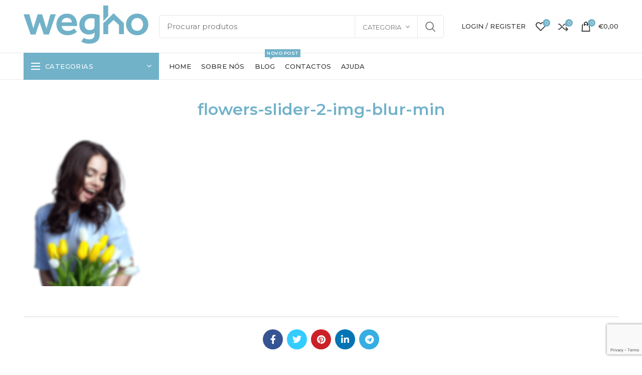

--- FILE ---
content_type: text/html; charset=UTF-8
request_url: https://shop.wegho.com/pt/woodmart_slide/flowers-slide-1/flowers-slider-2-img-blur-min/
body_size: 15680
content:
<!DOCTYPE html>
<html lang="pt-PT" prefix="og: https://ogp.me/ns#">
<head>
	<meta charset="UTF-8">
	<meta name="viewport" content="width=device-width, initial-scale=1.0, maximum-scale=1.0, user-scalable=no">
	<link rel="profile" href="http://gmpg.org/xfn/11">
	<link rel="pingback" href="https://shop.wegho.com/xmlrpc.php">

	<title>flowers-slider-2-img-blur-min | Wegho</title>

		<!-- All in One SEO 4.1.5.3 -->
		<meta name="robots" content="max-image-preview:large"/>
		<meta property="og:locale" content="pt_PT"/>
		<meta property="og:site_name" content="Wegho | Loja online da Wegho"/>
		<meta property="og:type" content="article"/>
		<meta property="og:title" content="flowers-slider-2-img-blur-min | Wegho"/>
		<meta property="article:published_time" content="2019-02-12T10:57:00+00:00"/>
		<meta property="article:modified_time" content="2019-02-12T10:57:00+00:00"/>
		<meta name="twitter:card" content="summary"/>
		<meta name="twitter:domain" content="shop.wegho.com"/>
		<meta name="twitter:title" content="flowers-slider-2-img-blur-min | Wegho"/>
		<script type="application/ld+json" class="aioseo-schema">
			{"@context":"https:\/\/schema.org","@graph":[{"@type":"WebSite","@id":"https:\/\/shop.wegho.com\/pt\/#website","url":"https:\/\/shop.wegho.com\/pt\/","name":"Wegho","description":"Loja online da Wegho","inLanguage":"pt-PT","publisher":{"@id":"https:\/\/shop.wegho.com\/pt\/#organization"}},{"@type":"Organization","@id":"https:\/\/shop.wegho.com\/pt\/#organization","name":"Wegho","url":"https:\/\/shop.wegho.com\/pt\/","logo":{"@type":"ImageObject","@id":"https:\/\/shop.wegho.com\/pt\/#organizationLogo","url":"https:\/\/shop.wegho.com\/wp-content\/uploads\/2020\/03\/wegho-logo.png","width":141,"height":43},"image":{"@id":"https:\/\/shop.wegho.com\/pt\/#organizationLogo"}},{"@type":"BreadcrumbList","@id":"https:\/\/shop.wegho.com\/pt\/woodmart_slide\/flowers-slide-1\/flowers-slider-2-img-blur-min\/#breadcrumblist","itemListElement":[{"@type":"ListItem","@id":"https:\/\/shop.wegho.com\/pt\/#listItem","position":1,"item":{"@type":"WebPage","@id":"https:\/\/shop.wegho.com\/pt\/","name":"In\u00edcio","description":"Loja online da Wegho. Venda de produtos de limpeza profissionais para casa e escrit\u00f3rio.","url":"https:\/\/shop.wegho.com\/pt\/"},"nextItem":"https:\/\/shop.wegho.com\/pt\/woodmart_slide\/flowers-slide-1\/flowers-slider-2-img-blur-min\/#listItem"},{"@type":"ListItem","@id":"https:\/\/shop.wegho.com\/pt\/woodmart_slide\/flowers-slide-1\/flowers-slider-2-img-blur-min\/#listItem","position":2,"item":{"@type":"WebPage","@id":"https:\/\/shop.wegho.com\/pt\/woodmart_slide\/flowers-slide-1\/flowers-slider-2-img-blur-min\/","name":"flowers-slider-2-img-blur-min","url":"https:\/\/shop.wegho.com\/pt\/woodmart_slide\/flowers-slide-1\/flowers-slider-2-img-blur-min\/"},"previousItem":"https:\/\/shop.wegho.com\/pt\/#listItem"}]},{"@type":"Person","@id":"https:\/\/shop.wegho.com\/pt\/author\/user\/#author","url":"https:\/\/shop.wegho.com\/pt\/author\/user\/","name":"user","image":{"@type":"ImageObject","@id":"https:\/\/shop.wegho.com\/pt\/woodmart_slide\/flowers-slide-1\/flowers-slider-2-img-blur-min\/#authorImage","url":"https:\/\/secure.gravatar.com\/avatar\/b58996c504c5638798eb6b511e6f49af?s=96&d=mm&r=g","width":96,"height":96,"caption":"user"}},{"@type":"ItemPage","@id":"https:\/\/shop.wegho.com\/pt\/woodmart_slide\/flowers-slide-1\/flowers-slider-2-img-blur-min\/#itempage","url":"https:\/\/shop.wegho.com\/pt\/woodmart_slide\/flowers-slide-1\/flowers-slider-2-img-blur-min\/","name":"flowers-slider-2-img-blur-min | Wegho","inLanguage":"pt-PT","isPartOf":{"@id":"https:\/\/shop.wegho.com\/pt\/#website"},"breadcrumb":{"@id":"https:\/\/shop.wegho.com\/pt\/woodmart_slide\/flowers-slide-1\/flowers-slider-2-img-blur-min\/#breadcrumblist"},"author":"https:\/\/shop.wegho.com\/pt\/author\/user\/#author","creator":"https:\/\/shop.wegho.com\/pt\/author\/user\/#author","datePublished":"2019-02-12T10:57:00+00:00","dateModified":"2019-02-12T10:57:00+00:00"}]}
		</script>
		<!-- All in One SEO -->


<!-- Google Tag Manager for WordPress by gtm4wp.com -->
<script data-cfasync="false" data-pagespeed-no-defer>//<![CDATA[
var gtm4wp_datalayer_name="dataLayer";var dataLayer=dataLayer||[];const gtm4wp_use_sku_instead=0;const gtm4wp_id_prefix='';const gtm4wp_remarketing=false;const gtm4wp_eec=1;const gtm4wp_classicec=false;const gtm4wp_currency='EUR';const gtm4wp_product_per_impression=0;const gtm4wp_needs_shipping_address=false;const gtm4wp_business_vertical='retail';const gtm4wp_business_vertical_id='id';
//]]></script>
<!-- End Google Tag Manager for WordPress by gtm4wp.com --><script>const gtm4wp_is_safari=/^((?!chrome|android).)*safari/i.test(navigator.userAgent);if(gtm4wp_is_safari){window.addEventListener('pageshow',function(event){if(event.persisted){window.location.reload();}});}</script><link rel='dns-prefetch' href='//www.google.com'/>
<link rel='dns-prefetch' href='//wp.wegho.com'/>
<link rel='dns-prefetch' href='//fonts.googleapis.com'/>
<link rel='dns-prefetch' href='//s.w.org'/>
<link rel="alternate" type="application/rss+xml" title="Wegho &raquo; Feed" href="https://shop.wegho.com/pt/feed/"/>
<link rel="alternate" type="application/rss+xml" title="Wegho &raquo; Feed de comentários" href="https://shop.wegho.com/pt/comments/feed/"/>
<link rel="alternate" type="application/rss+xml" title="Feed de comentários de Wegho &raquo; flowers-slider-2-img-blur-min" href="https://shop.wegho.com/pt/woodmart_slide/flowers-slide-1/flowers-slider-2-img-blur-min/feed/"/>
<link rel='stylesheet' id='berocket_mm_quantity_style-css' href='https://shop.wegho.com/wp-content/plugins/minmax-quantity-for-woocommerce/css/shop.css?ver=1.3.2.2' type='text/css' media='all'/>
<link rel='stylesheet' id='wp-block-library-css' href='https://shop.wegho.com/wp-includes/css/dist/block-library/style.min.css?ver=5.6.16' type='text/css' media='all'/>
<link rel='stylesheet' id='wc-blocks-vendors-style-css' href='https://shop.wegho.com/wp-content/plugins/woocommerce/packages/woocommerce-blocks/build/wc-blocks-vendors-style.css?ver=6.3.3' type='text/css' media='all'/>
<link rel='stylesheet' id='wc-blocks-style-css' href='https://shop.wegho.com/wp-content/plugins/woocommerce/packages/woocommerce-blocks/build/wc-blocks-style.css?ver=6.3.3' type='text/css' media='all'/>
<link rel='stylesheet' id='rs-plugin-settings-css' href='https://shop.wegho.com/wp-content/plugins/revslider/public/assets/css/rs6.css?ver=6.2.2' type='text/css' media='all'/>
<style id='rs-plugin-settings-inline-css' type='text/css'>#rs-demo-id{}</style>
<style id='woocommerce-inline-inline-css' type='text/css'>.woocommerce form .form-row .required{visibility:visible}</style>
<link rel='stylesheet' id='trp-language-switcher-style-css' href='https://shop.wegho.com/wp-content/plugins/translatepress-multilingual/assets/css/trp-language-switcher.css?ver=2.1.8' type='text/css' media='all'/>
<link rel='stylesheet' id='woosb-frontend-css' href='https://shop.wegho.com/wp-content/plugins/woo-product-bundle/assets/css/frontend.css?ver=6.0.4' type='text/css' media='all'/>
<link rel='stylesheet' id='js_composer_front-css' href='https://shop.wegho.com/wp-content/plugins/js_composer/assets/css/js_composer.min.css?ver=6.1' type='text/css' media='all'/>
<link rel='stylesheet' id='font-awesome-css-css' href='https://shop.wegho.com/wp-content/themes/woodmart/css/font-awesome-light.min.css?ver=4.5.2' type='text/css' media='all'/>
<link rel='stylesheet' id='bootstrap-css' href='https://shop.wegho.com/wp-content/themes/woodmart/css/bootstrap.min.css?ver=4.5.2' type='text/css' media='all'/>
<link rel='stylesheet' id='woodmart-style-css' href='https://shop.wegho.com/wp-content/uploads/2020/04/style-1585740320.css?ver=4.5.2' type='text/css' media='all'/>
<link rel='stylesheet' id='xts-style-header_528910-css' href='https://wp.wegho.com/wp-content/uploads/2020/03/xts-header_528910-1585590108.css?ver=4.5.2' type='text/css' media='all'/>
<link rel='stylesheet' id='xts-style-theme_settings_default-css' href='https://shop.wegho.com/wp-content/uploads/2020/06/xts-theme_settings_default-1591106856.css?ver=4.5.2' type='text/css' media='all'/>
<link rel='stylesheet' id='xts-google-fonts-css' href='//fonts.googleapis.com/css?family=Montserrat%3A100%2C200%2C300%2C400%2C500%2C600%2C700%2C800%2C900%2C100italic%2C200italic%2C300italic%2C400italic%2C500italic%2C600italic%2C700italic%2C800italic%2C900italic&#038;ver=4.5.2' type='text/css' media='all'/>
<script type="text/template" id="tmpl-variation-template">
	<div class="woocommerce-variation-description">{{{ data.variation.variation_description }}}</div>
	<div class="woocommerce-variation-price">{{{ data.variation.price_html }}}</div>
	<div class="woocommerce-variation-availability">{{{ data.variation.availability_html }}}</div>
</script>
<script type="text/template" id="tmpl-unavailable-variation-template">
	<p>Desculpe, este produto não está disponível. Por favor escolha uma combinação diferente.</p>
</script>
<script type='text/javascript' src='https://shop.wegho.com/wp-includes/js/jquery/jquery.min.js?ver=3.5.1' id='jquery-core-js'></script>
<script type='text/javascript' src='https://shop.wegho.com/wp-includes/js/jquery/jquery-migrate.min.js?ver=3.3.2' id='jquery-migrate-js'></script>
<script type='text/javascript' src='https://shop.wegho.com/wp-content/plugins/minmax-quantity-for-woocommerce//js/frontend.js?ver=5.6.16' id='berocket-front-cart-js-js'></script>
<script type='text/javascript' src='https://shop.wegho.com/wp-content/plugins/revslider/public/assets/js/rbtools.min.js?ver=6.0' id='tp-tools-js'></script>
<script type='text/javascript' src='https://shop.wegho.com/wp-content/plugins/revslider/public/assets/js/rs6.min.js?ver=6.2.2' id='revmin-js'></script>
<script type='text/javascript' src='https://shop.wegho.com/wp-content/plugins/woocommerce/assets/js/jquery-blockui/jquery.blockUI.min.js?ver=2.7.0-wc.6.0.1' id='jquery-blockui-js'></script>
<script type='text/javascript' id='wc-add-to-cart-js-extra'>//<![CDATA[
var wc_add_to_cart_params={"ajax_url":"\/wp-admin\/admin-ajax.php","wc_ajax_url":"https:\/\/shop.wegho.com\/pt\/?wc-ajax=%%endpoint%%","i18n_view_cart":"Ver carrinho","cart_url":"https:\/\/shop.wegho.com\/pt\/carrinho\/","is_cart":"","cart_redirect_after_add":"no"};
//]]></script>
<script type='text/javascript' src='https://shop.wegho.com/wp-content/plugins/woocommerce/assets/js/frontend/add-to-cart.min.js?ver=6.0.1' id='wc-add-to-cart-js'></script>
<script type='text/javascript' src='https://shop.wegho.com/wp-content/plugins/translatepress-multilingual/assets/js/trp-frontend-compatibility.js?ver=2.1.8' id='trp-frontend-compatibility-js'></script>
<script type='text/javascript' src='https://shop.wegho.com/wp-content/plugins/duracelltomi-google-tag-manager/js/gtm4wp-woocommerce-enhanced.js?ver=1.14.2' id='gtm4wp-woocommerce-enhanced-js'></script>
<script type='text/javascript' src='https://shop.wegho.com/wp-content/plugins/js_composer/assets/js/vendors/woocommerce-add-to-cart.js?ver=6.1' id='vc_woocommerce-add-to-cart-js-js'></script>
<link rel="https://api.w.org/" href="https://shop.wegho.com/pt/wp-json/"/><link rel="alternate" type="application/json" href="https://shop.wegho.com/pt/wp-json/wp/v2/media/2294"/><link rel="EditURI" type="application/rsd+xml" title="RSD" href="https://shop.wegho.com/xmlrpc.php?rsd"/>
<link rel="wlwmanifest" type="application/wlwmanifest+xml" href="https://shop.wegho.com/wp-includes/wlwmanifest.xml"/> 
<meta name="generator" content="WordPress 5.6.16"/>
<meta name="generator" content="WooCommerce 6.0.1"/>
<link rel='shortlink' href='https://shop.wegho.com/pt/?p=2294'/>
<link rel="alternate" type="application/json+oembed" href="https://shop.wegho.com/pt/wp-json/oembed/1.0/embed?url=https%3A%2F%2Fshop.wegho.com%2Fpt%2Fwoodmart_slide%2Fflowers-slide-1%2Fflowers-slider-2-img-blur-min%2F"/>
<link rel="alternate" type="text/xml+oembed" href="https://shop.wegho.com/pt/wp-json/oembed/1.0/embed?url=https%3A%2F%2Fshop.wegho.com%2Fpt%2Fwoodmart_slide%2Fflowers-slide-1%2Fflowers-slider-2-img-blur-min%2F&#038;format=xml"/>
<style></style>
<!-- This website runs the Product Feed PRO for WooCommerce by AdTribes.io plugin -->
<link rel="alternate" hreflang="pt-PT" href="https://shop.wegho.com/pt/woodmart_slide/flowers-slide-1/flowers-slider-2-img-blur-min/"/>
<link rel="alternate" hreflang="pt" href="https://shop.wegho.com/pt/woodmart_slide/flowers-slide-1/flowers-slider-2-img-blur-min/"/>
<link rel="alternate" hreflang="es-ES" href="https://shop.wegho.com/es/woodmart_slide/flowers-slide-1/flowers-slider-2-img-blur-min/"/>
<link rel="alternate" hreflang="es" href="https://shop.wegho.com/es/woodmart_slide/flowers-slide-1/flowers-slider-2-img-blur-min/"/>

<!-- Google Tag Manager for WordPress by gtm4wp.com -->
<script data-cfasync="false" data-pagespeed-no-defer>//<![CDATA[
var dataLayer_content={"pagePostType":"attachment","pagePostType2":"single-attachment","pagePostAuthor":"user"};dataLayer.push(dataLayer_content);
//]]></script>
<script data-cfasync="false">//<![CDATA[
(function(w,d,s,l,i){w[l]=w[l]||[];w[l].push({'gtm.start':new Date().getTime(),event:'gtm.js'});var f=d.getElementsByTagName(s)[0],j=d.createElement(s),dl=l!='dataLayer'?'&l='+l:'';j.async=true;j.src='//www.googletagmanager.com/gtm.'+'js?id='+i+dl;f.parentNode.insertBefore(j,f);})(window,document,'script','dataLayer','GTM-KHZ84WT');
//]]></script>
<!-- End Google Tag Manager -->
<!-- End Google Tag Manager for WordPress by gtm4wp.com --><meta name="theme-color" content="#f6f9fc">	<noscript><style>.woocommerce-product-gallery{opacity:1!important}</style></noscript>
	<meta name="generator" content="Powered by WPBakery Page Builder - drag and drop page builder for WordPress."/>
<meta name="generator" content="Powered by Slider Revolution 6.2.2 - responsive, Mobile-Friendly Slider Plugin for WordPress with comfortable drag and drop interface."/>
<link rel="icon" href="https://shop.wegho.com/wp-content/uploads/2020/03/cropped-icon-site-32x32.png" sizes="32x32"/>
<link rel="icon" href="https://shop.wegho.com/wp-content/uploads/2020/03/cropped-icon-site-192x192.png" sizes="192x192"/>
<link rel="apple-touch-icon" href="https://shop.wegho.com/wp-content/uploads/2020/03/cropped-icon-site-180x180.png"/>
<meta name="msapplication-TileImage" content="https://shop.wegho.com/wp-content/uploads/2020/03/cropped-icon-site-270x270.png"/>
<script type="text/javascript">function setREVStartSize(e){try{var pw=document.getElementById(e.c).parentNode.offsetWidth,newh;pw=pw===0||isNaN(pw)?window.innerWidth:pw;e.tabw=e.tabw===undefined?0:parseInt(e.tabw);e.thumbw=e.thumbw===undefined?0:parseInt(e.thumbw);e.tabh=e.tabh===undefined?0:parseInt(e.tabh);e.thumbh=e.thumbh===undefined?0:parseInt(e.thumbh);e.tabhide=e.tabhide===undefined?0:parseInt(e.tabhide);e.thumbhide=e.thumbhide===undefined?0:parseInt(e.thumbhide);e.mh=e.mh===undefined||e.mh==""||e.mh==="auto"?0:parseInt(e.mh,0);if(e.layout==="fullscreen"||e.l==="fullscreen")newh=Math.max(e.mh,window.innerHeight);else{e.gw=Array.isArray(e.gw)?e.gw:[e.gw];for(var i in e.rl)if(e.gw[i]===undefined||e.gw[i]===0)e.gw[i]=e.gw[i-1];e.gh=e.el===undefined||e.el===""||(Array.isArray(e.el)&&e.el.length==0)?e.gh:e.el;e.gh=Array.isArray(e.gh)?e.gh:[e.gh];for(var i in e.rl)if(e.gh[i]===undefined||e.gh[i]===0)e.gh[i]=e.gh[i-1];var nl=new Array(e.rl.length),ix=0,sl;e.tabw=e.tabhide>=pw?0:e.tabw;e.thumbw=e.thumbhide>=pw?0:e.thumbw;e.tabh=e.tabhide>=pw?0:e.tabh;e.thumbh=e.thumbhide>=pw?0:e.thumbh;for(var i in e.rl)nl[i]=e.rl[i]<window.innerWidth?0:e.rl[i];sl=nl[0];for(var i in nl)if(sl>nl[i]&&nl[i]>0){sl=nl[i];ix=i;}var m=pw>(e.gw[ix]+e.tabw+e.thumbw)?1:(pw-(e.tabw+e.thumbw))/(e.gw[ix]);newh=(e.type==="carousel"&&e.justify==="true"?e.gh[ix]:(e.gh[ix]*m))+(e.tabh+e.thumbh);}if(window.rs_init_css===undefined)window.rs_init_css=document.head.appendChild(document.createElement("style"));document.getElementById(e.c).height=newh;window.rs_init_css.innerHTML+="#"+e.c+"_wrapper { height: "+newh+"px }";}catch(e){console.log("Failure at Presize of Slider:"+e)}};</script>
		<style type="text/css" id="wp-custom-css">.trp-language-switcher{margin-bottom:20px}.trp-language-switcher>div{background-color:transparent;border:none;background-image:linear-gradient(45deg,transparent 50%,white 50%) , linear-gradient(135deg,white 51%,transparent 50%)}</style>
		<style></style><noscript><style>.wpb_animate_when_almost_visible{opacity:1}</style></noscript></head>

<body class="attachment attachment-template-default single single-attachment postid-2294 attachmentid-2294 attachment-png theme-woodmart woocommerce-no-js translatepress-pt_PT wrapper-full-width form-style-semi-rounded form-border-width-1 categories-accordion-on woodmart-ajax-shop-on offcanvas-sidebar-mobile offcanvas-sidebar-tablet notifications-sticky btns-default-semi-rounded btns-default-dark btns-default-hover-dark btns-shop-semi-rounded btns-shop-light btns-shop-hover-light btns-accent-semi-rounded btns-accent-light btns-accent-hover-light wpb-js-composer js-comp-ver-6.1 vc_responsive">
		
	<div class="website-wrapper">

		
			<!-- HEADER -->
			<header class="whb-header whb-sticky-shadow whb-scroll-slide whb-sticky-clone">

				<div class="whb-main-header">
	
<div class="whb-row whb-top-bar whb-sticky-row whb-with-bg whb-without-border whb-color-light whb-flex-flex-middle whb-hidden-desktop whb-hidden-mobile">
	<div class="container">
		<div class="whb-flex-row whb-top-bar-inner">
			<div class="whb-column whb-col-left whb-visible-lg whb-empty-column">
	</div>
<div class="whb-column whb-col-center whb-visible-lg whb-empty-column">
	</div>
<div class="whb-column whb-col-right whb-visible-lg whb-empty-column">
	</div>
<div class="whb-column whb-col-mobile whb-hidden-lg">
	
			<div class="woodmart-social-icons text-center icons-design-default icons-size- color-scheme-light social-share social-form-circle">
									<a rel="nofollow" href="https://www.facebook.com/sharer/sharer.php?u=https://shop.wegho.com/pt/woodmart_slide/flowers-slide-1/flowers-slider-2-img-blur-min/" target="_blank" class=" woodmart-social-icon social-facebook">
						<i class="fa fa-facebook"></i>
						<span class="woodmart-social-icon-name">Facebook</span>
					</a>
				
									<a rel="nofollow" href="https://twitter.com/share?url=https://shop.wegho.com/pt/woodmart_slide/flowers-slide-1/flowers-slider-2-img-blur-min/" target="_blank" class=" woodmart-social-icon social-twitter">
						<i class="fa fa-twitter"></i>
						<span class="woodmart-social-icon-name">Twitter</span>
					</a>
				
				
				
				
									<a rel="nofollow" href="https://pinterest.com/pin/create/button/?url=https://shop.wegho.com/pt/woodmart_slide/flowers-slide-1/flowers-slider-2-img-blur-min/&media=https://shop.wegho.com/wp-content/uploads/2019/02/flowers-slider-2-img-blur-min.png" target="_blank" class=" woodmart-social-icon social-pinterest">
						<i class="fa fa-pinterest"></i>
						<span class="woodmart-social-icon-name">Pinterest</span>
					</a>
				
				
									<a rel="nofollow" href="https://www.linkedin.com/shareArticle?mini=true&url=https://shop.wegho.com/pt/woodmart_slide/flowers-slide-1/flowers-slider-2-img-blur-min/" target="_blank" class=" woodmart-social-icon social-linkedin">
						<i class="fa fa-linkedin"></i>
						<span class="woodmart-social-icon-name">linkedin</span>
					</a>
				
				
				
				
				
				
				
				
				
				
								
				
									<a rel="nofollow" href="https://telegram.me/share/url?url=https://shop.wegho.com/pt/woodmart_slide/flowers-slide-1/flowers-slider-2-img-blur-min/" target="_blank" class=" woodmart-social-icon social-tg">
						<i class="fa fa-telegram"></i>
						<span class="woodmart-social-icon-name">Telegram</span>
					</a>
				
			</div>

		</div>
		</div>
	</div>
</div>

<div class="whb-row whb-general-header whb-not-sticky-row whb-without-bg whb-border-fullwidth whb-color-dark whb-flex-flex-middle">
	<div class="container">
		<div class="whb-flex-row whb-general-header-inner">
			<div class="whb-column whb-col-left whb-visible-lg">
	<div class="site-logo">
	<div class="woodmart-logo-wrap">
		<a href="https://shop.wegho.com/pt/" class="woodmart-logo woodmart-main-logo" rel="home">
			<img src="https://shop.wegho.com/wp-content/uploads/2020/03/logo.svg" alt="Wegho" style="max-width: 250px;"/>		</a>
			</div>
</div>
</div>
<div class="whb-column whb-col-center whb-visible-lg">
				<div class="woodmart-search-form">
								<form role="search" method="get" class="searchform  has-categories-dropdown search-style-default woodmart-ajax-search" action="https://shop.wegho.com/pt/" data-thumbnail="1" data-price="1" data-post_type="product" data-count="20" data-sku="0" data-symbols_count="3">
					<input type="text" class="s" placeholder="Procurar produtos" value="" name="s"/>
					<input type="hidden" name="post_type" value="product">
								<div class="search-by-category input-dropdown">
				<div class="input-dropdown-inner woodmart-scroll-content">
					<input type="hidden" name="product_cat" value="0">
					<a href="#" data-val="0">Categoria</a>
					<div class="list-wrapper woodmart-scroll">
						<ul class="woodmart-scroll-content">
							<li style="display:none;"><a href="#" data-val="0">Categoria</a></li>
								<li class="cat-item cat-item-79"><a class="pf-value" href="https://shop.wegho.com/pt/product-category/alcool-gel/" data-val="alcool-gel" data-title="Álcool Gel">Álcool Gel</a>
</li>
	<li class="cat-item cat-item-86"><a class="pf-value" href="https://shop.wegho.com/pt/product-category/equipamentos-de-protecao-individual/" data-val="equipamentos-de-protecao-individual" data-title="Equipamentos de Proteção Individual">Equipamentos de Proteção Individual</a>
</li>
	<li class="cat-item cat-item-63"><a class="pf-value" href="https://shop.wegho.com/pt/product-category/limpeza-da-casa/" data-val="limpeza-da-casa" data-title="Limpeza da Casa">Limpeza da Casa</a>
</li>
	<li class="cat-item cat-item-73"><a class="pf-value" href="https://shop.wegho.com/pt/product-category/limpeza-da-casa-de-banho/" data-val="limpeza-da-casa-de-banho" data-title="Limpeza da Casa de Banho">Limpeza da Casa de Banho</a>
</li>
	<li class="cat-item cat-item-90"><a class="pf-value" href="https://shop.wegho.com/pt/product-category/limpeza-da-cozinha/" data-val="limpeza-da-cozinha" data-title="Limpeza da Cozinha">Limpeza da Cozinha</a>
</li>
	<li class="cat-item cat-item-107"><a class="pf-value" href="https://shop.wegho.com/pt/product-category/limpeza-de-madeira/" data-val="limpeza-de-madeira" data-title="Limpeza de Madeira">Limpeza de Madeira</a>
</li>
	<li class="cat-item cat-item-64"><a class="pf-value" href="https://shop.wegho.com/pt/product-category/limpeza-do-escritorio/" data-val="limpeza-do-escritorio" data-title="Limpeza do Escritório">Limpeza do Escritório</a>
</li>
	<li class="cat-item cat-item-84"><a class="pf-value" href="https://shop.wegho.com/pt/product-category/limpeza-e-tratamento-de-carpetes/" data-val="limpeza-e-tratamento-de-carpetes" data-title="Limpeza e Tratamento de Carpetes">Limpeza e Tratamento de Carpetes</a>
</li>
	<li class="cat-item cat-item-65"><a class="pf-value" href="https://shop.wegho.com/pt/product-category/multiusos/" data-val="multiusos" data-title="Multiusos">Multiusos</a>
</li>
	<li class="cat-item cat-item-72"><a class="pf-value" href="https://shop.wegho.com/pt/product-category/produto-ecologico/" data-val="produto-ecologico" data-title="Produto Ecológico">Produto Ecológico</a>
</li>
	<li class="cat-item cat-item-80"><a class="pf-value" href="https://shop.wegho.com/pt/product-category/produtos-de-higiene/" data-val="produtos-de-higiene" data-title="Produtos de Higiene">Produtos de Higiene</a>
</li>
						</ul>
					</div>
				</div>
			</div>
								<button type="submit" class="searchsubmit">
						Procurar											</button>
				</form>
													<div class="search-results-wrapper"><div class="woodmart-scroll"><div class="woodmart-search-results woodmart-scroll-content"></div></div><div class="woodmart-search-loader wd-fill"></div></div>
							</div>
		</div>
<div class="whb-column whb-col-right whb-visible-lg">
	<div class="whb-space-element " style="width:15px;"></div><div class="woodmart-header-links woodmart-navigation menu-simple-dropdown wd-tools-element item-event-hover  my-account-with-username my-account-with-text login-side-opener" title="A minha conta">
			<a href="https://shop.wegho.com/pt/my-account/">
			<span class="wd-tools-icon">
							</span>
			<span class="wd-tools-text">
				Login / Register			</span>
		</a>
		
			</div>

<div class="woodmart-wishlist-info-widget wd-tools-element wd-style-icon with-product-count" title="My Wishlist">
	<a href="https://shop.wegho.com/pt/wishlist/">
		<span class="wishlist-icon wd-tools-icon">
			
							<span class="wishlist-count wd-tools-count">
					0				</span>
					</span>
		<span class="wishlist-label wd-tools-text">
			Wishlist		</span>
	</a>
</div>

<div class="woodmart-compare-info-widget wd-tools-element wd-style-icon with-product-count" title="Comparar produtos">
	<a href="https://shop.wegho.com/pt/comparar/">
		<span class="compare-icon wd-tools-icon">
			
							<span class="compare-count wd-tools-count">0</span>
					</span>
		<span class="compare-label wd-tools-text">
			Comparar		</span>
	</a>
</div>

<div class="woodmart-shopping-cart wd-tools-element woodmart-cart-design-2 woodmart-cart-alt cart-widget-opener" title="Carrinho de compras">
	<a href="https://shop.wegho.com/pt/carrinho/">
		<span class="woodmart-cart-icon wd-tools-icon">
						
										<span class="woodmart-cart-number">0 <span>items</span></span>
							</span>
		<span class="woodmart-cart-totals wd-tools-text">
			
			<span class="subtotal-divider">/</span>
						<span class="woodmart-cart-subtotal"><span class="woocommerce-Price-amount amount"><bdi><span class="woocommerce-Price-currencySymbol">&euro;</span>0,00</bdi></span></span>
				</span>
	</a>
	</div>
</div>
<div class="whb-column whb-mobile-left whb-hidden-lg">
	<div class="woodmart-burger-icon wd-tools-element mobile-nav-icon whb-mobile-nav-icon wd-style-text">
	<a href="#">
					<span class="woodmart-burger wd-tools-icon"></span>
				<span class="woodmart-burger-label wd-tools-text">Menu</span>
	</a>
</div><!--END MOBILE-NAV-ICON--></div>
<div class="whb-column whb-mobile-center whb-hidden-lg">
	<div class="site-logo">
	<div class="woodmart-logo-wrap switch-logo-enable">
		<a href="https://shop.wegho.com/pt/" class="woodmart-logo woodmart-main-logo" rel="home">
			<img src="https://shop.wegho.com/wp-content/uploads/2020/03/logo.svg" alt="Wegho" style="max-width: 179px;"/>		</a>
								<a href="https://shop.wegho.com/pt/" class="woodmart-logo woodmart-sticky-logo" rel="home">
				<img src="https://shop.wegho.com/wp-content/uploads/2020/03/logo.svg" alt="Wegho" style="max-width: 179px;"/>			</a>
			</div>
</div>
</div>
<div class="whb-column whb-mobile-right whb-hidden-lg">
	
<div class="woodmart-shopping-cart wd-tools-element woodmart-cart-design-5 woodmart-cart-alt cart-widget-opener" title="Carrinho de compras">
	<a href="https://shop.wegho.com/pt/carrinho/">
		<span class="woodmart-cart-icon wd-tools-icon">
						
										<span class="woodmart-cart-number">0 <span>items</span></span>
							</span>
		<span class="woodmart-cart-totals wd-tools-text">
			
			<span class="subtotal-divider">/</span>
						<span class="woodmart-cart-subtotal"><span class="woocommerce-Price-amount amount"><bdi><span class="woocommerce-Price-currencySymbol">&euro;</span>0,00</bdi></span></span>
				</span>
	</a>
	</div>
</div>
		</div>
	</div>
</div>

<div class="whb-row whb-header-bottom whb-not-sticky-row whb-without-bg whb-border-fullwidth whb-color-dark whb-flex-flex-middle whb-hidden-mobile">
	<div class="container">
		<div class="whb-flex-row whb-header-bottom-inner">
			<div class="whb-column whb-col-left whb-visible-lg">
	
<div class="header-categories-nav show-on-hover whb-wjlcubfdmlq3d7jvmt23" role="navigation">
	<div class="header-categories-nav-wrap">
		<span class="menu-opener color-scheme-light">
							<span class="woodmart-burger"></span>
			
			<span class="menu-open-label">
				Categorias			</span>
			<span class="arrow-opener"></span>
		</span>
		<div class="categories-menu-dropdown vertical-navigation woodmart-navigation">
			<div class="menu-main-navegation-container"><ul id="menu-main-navegation" class="menu wd-cat-nav"><li id="menu-item-3791" class="menu-item menu-item-type-taxonomy menu-item-object-product_cat menu-item-3791 item-level-0 menu-item-design-default menu-simple-dropdown item-event-hover"><a href="https://shop.wegho.com/pt/product-category/limpeza-da-casa/" class="woodmart-nav-link"><span class="nav-link-text">Limpeza da Casa</span></a></li>
<li id="menu-item-3793" class="menu-item menu-item-type-taxonomy menu-item-object-product_cat menu-item-3793 item-level-0 menu-item-design-default menu-simple-dropdown item-event-hover"><a href="https://shop.wegho.com/pt/product-category/limpeza-do-escritorio/" class="woodmart-nav-link"><span class="nav-link-text">Limpeza do Escritório</span></a></li>
<li id="menu-item-3792" class="menu-item menu-item-type-taxonomy menu-item-object-product_cat menu-item-3792 item-level-0 menu-item-design-default menu-simple-dropdown item-event-hover"><a href="https://shop.wegho.com/pt/product-category/limpeza-da-casa-de-banho/" class="woodmart-nav-link"><span class="nav-link-text">Limpeza da Casa de Banho</span></a></li>
<li id="menu-item-3797" class="menu-item menu-item-type-taxonomy menu-item-object-product_cat menu-item-3797 item-level-0 menu-item-design-default menu-simple-dropdown item-event-hover"><a href="https://shop.wegho.com/pt/product-category/produtos-de-higiene/" class="woodmart-nav-link"><span class="nav-link-text">Produtos de Higiene</span></a></li>
<li id="menu-item-3796" class="menu-item menu-item-type-taxonomy menu-item-object-product_cat menu-item-3796 item-level-0 menu-item-design-default menu-simple-dropdown item-event-hover"><a href="https://shop.wegho.com/pt/product-category/produto-ecologico/" class="woodmart-nav-link"><span class="nav-link-text">Produtos Ecológico</span></a></li>
<li id="menu-item-3795" class="menu-item menu-item-type-taxonomy menu-item-object-product_cat menu-item-3795 item-level-0 menu-item-design-default menu-simple-dropdown item-event-hover"><a href="https://shop.wegho.com/pt/product-category/multiusos/" class="woodmart-nav-link"><span class="nav-link-text">Multiusos</span></a></li>
<li id="menu-item-3789" class="menu-item menu-item-type-taxonomy menu-item-object-product_cat menu-item-3789 item-level-0 menu-item-design-default menu-simple-dropdown item-event-hover"><a href="https://shop.wegho.com/pt/product-category/alcool-gel/" class="woodmart-nav-link"><span class="nav-link-text">Álcool Gel</span></a></li>
<li id="menu-item-3790" class="menu-item menu-item-type-taxonomy menu-item-object-product_cat menu-item-3790 item-level-0 menu-item-design-default menu-simple-dropdown item-event-hover"><a href="https://shop.wegho.com/pt/product-category/equipamentos-de-protecao-individual/" class="woodmart-nav-link"><span class="nav-link-text">Equipamentos de Proteção Individual</span></a></li>
<li id="menu-item-3794" class="menu-item menu-item-type-taxonomy menu-item-object-product_cat menu-item-3794 item-level-0 menu-item-design-default menu-simple-dropdown item-event-hover"><a href="https://shop.wegho.com/pt/product-category/limpeza-e-tratamento-de-carpetes/" class="woodmart-nav-link"><span class="nav-link-text">Limpeza e Tratamento de Carpetes</span></a></li>
</ul></div>		</div>
	</div>
</div>
</div>
<div class="whb-column whb-col-center whb-visible-lg">
	<div class="whb-navigation whb-primary-menu main-nav site-navigation woodmart-navigation menu-left navigation-style-default" role="navigation">
	<div class="menu-menu-principal-container"><ul id="menu-menu-principal" class="menu"><li id="menu-item-2973" class="menu-item menu-item-type-custom menu-item-object-custom menu-item-2973 item-level-0 menu-item-design-default menu-simple-dropdown item-event-hover"><a href="https://wp.wegho.com" class="woodmart-nav-link"><span class="nav-link-text">Home</span></a></li>
<li id="menu-item-2966" class="menu-item menu-item-type-post_type menu-item-object-page menu-item-2966 item-level-0 menu-item-design-default menu-simple-dropdown item-event-hover"><a href="https://shop.wegho.com/pt/sobre-nos/" class="woodmart-nav-link"><span class="nav-link-text">Sobre Nós</span></a></li>
<li id="menu-item-3008" class="menu-item menu-item-type-custom menu-item-object-custom menu-item-3008 item-level-0 menu-item-design-default menu-simple-dropdown item-event-hover item-with-label item-label-primary"><a href="https://blog.wegho.com/" class="woodmart-nav-link"><span class="nav-link-text">Blog</span><span class="menu-label menu-label-primary">Novo Post</span></a></li>
<li id="menu-item-2967" class="menu-item menu-item-type-post_type menu-item-object-page menu-item-2967 item-level-0 menu-item-design-default menu-simple-dropdown item-event-hover"><a href="https://shop.wegho.com/pt/contactos/" class="woodmart-nav-link"><span class="nav-link-text">Contactos</span></a></li>
<li id="menu-item-3687" class="menu-item menu-item-type-custom menu-item-object-custom menu-item-3687 item-level-0 menu-item-design-default menu-simple-dropdown item-event-hover"><a href="https://ajuda.wegho.com/hc/pt" class="woodmart-nav-link"><span class="nav-link-text">Ajuda</span></a></li>
</ul></div></div><!--END MAIN-NAV-->
</div>
<div class="whb-column whb-col-right whb-visible-lg whb-empty-column">
	</div>
<div class="whb-column whb-col-mobile whb-hidden-lg whb-empty-column">
	</div>
		</div>
	</div>
</div>
</div>

			</header><!--END MAIN HEADER-->
			
								<div class="main-page-wrapper">
		
		
		<!-- MAIN CONTENT AREA -->
				<div class="container">
			<div class="row content-layout-wrapper align-items-start">
		
		


<div class="site-content col-lg-12 col-12 col-md-12" role="main">

				
				
<article id="post-2294" class="post-single-page post-2294 attachment type-attachment status-inherit hentry">
	<div class="article-inner">
					
							<h1 class="entry-title">flowers-slider-2-img-blur-min</h1>
			
							<div class="entry-meta woodmart-entry-meta">
								<ul class="entry-meta-list">
							</ul>
						</div><!-- .entry-meta -->
								<header class="entry-header">
								
												<div class="post-date woodmart-post-date" onclick="">
				<span class="post-date-day">
					12				</span>
				<span class="post-date-month">
					Fev				</span>
			</div>
						
			</header><!-- .entry-header -->

		<div class="article-body-container">
			
							<div class="entry-content woodmart-entry-content">
					<p class="attachment"><a href='https://shop.wegho.com/wp-content/uploads/2019/02/flowers-slider-2-img-blur-min.png'><img width="262" height="300" src="https://shop.wegho.com/wp-content/uploads/2019/02/flowers-slider-2-img-blur-min.png" class="attachment-medium size-medium" alt="" loading="lazy"/></a></p>
									</div><!-- .entry-content -->
			
			
					</div>
	</div>
</article><!-- #post -->




				<div class="woodmart-single-footer">						<div class="single-post-social">
							
			<div class="woodmart-social-icons text-center icons-design-colored icons-size-default color-scheme-dark social-share social-form-circle">
									<a rel="nofollow" href="https://www.facebook.com/sharer/sharer.php?u=https://shop.wegho.com/pt/woodmart_slide/flowers-slide-1/flowers-slider-2-img-blur-min/" target="_blank" class="woodmart-tooltip woodmart-social-icon social-facebook">
						<i class="fa fa-facebook"></i>
						<span class="woodmart-social-icon-name">Facebook</span>
					</a>
				
									<a rel="nofollow" href="https://twitter.com/share?url=https://shop.wegho.com/pt/woodmart_slide/flowers-slide-1/flowers-slider-2-img-blur-min/" target="_blank" class="woodmart-tooltip woodmart-social-icon social-twitter">
						<i class="fa fa-twitter"></i>
						<span class="woodmart-social-icon-name">Twitter</span>
					</a>
				
				
				
				
									<a rel="nofollow" href="https://pinterest.com/pin/create/button/?url=https://shop.wegho.com/pt/woodmart_slide/flowers-slide-1/flowers-slider-2-img-blur-min/&media=https://shop.wegho.com/wp-content/uploads/2019/02/flowers-slider-2-img-blur-min.png" target="_blank" class="woodmart-tooltip woodmart-social-icon social-pinterest">
						<i class="fa fa-pinterest"></i>
						<span class="woodmart-social-icon-name">Pinterest</span>
					</a>
				
				
									<a rel="nofollow" href="https://www.linkedin.com/shareArticle?mini=true&url=https://shop.wegho.com/pt/woodmart_slide/flowers-slide-1/flowers-slider-2-img-blur-min/" target="_blank" class="woodmart-tooltip woodmart-social-icon social-linkedin">
						<i class="fa fa-linkedin"></i>
						<span class="woodmart-social-icon-name">linkedin</span>
					</a>
				
				
				
				
				
				
				
				
				
				
								
				
									<a rel="nofollow" href="https://telegram.me/share/url?url=https://shop.wegho.com/pt/woodmart_slide/flowers-slide-1/flowers-slider-2-img-blur-min/" target="_blank" class="woodmart-tooltip woodmart-social-icon social-tg">
						<i class="fa fa-telegram"></i>
						<span class="woodmart-social-icon-name">Telegram</span>
					</a>
				
			</div>

								</div>
					</div>

							<div class="single-post-navigation">
				 					<div class="blog-posts-nav-btn prev-btn">
											</div>

					
					<div class="blog-posts-nav-btn next-btn">
			            	                </div>
			</div>
		
				
				
<div id="comments" class="comments-area">

	
		<div id="respond" class="comment-respond">
		<h3 id="reply-title" class="comment-reply-title">Deixe uma resposta <small><a rel="nofollow" id="cancel-comment-reply-link" href="/pt/woodmart_slide/flowers-slide-1/flowers-slider-2-img-blur-min/#respond" style="display:none;">Cancelar resposta</a></small></h3><form action="https://shop.wegho.com/wp-comments-post.php" method="post" id="commentform" class="comment-form"><p class="comment-notes"><span id="email-notes">O seu endereço de email não será publicado.</span> Campos obrigatórios marcados com <span class="required">*</span></p><p class="comment-form-comment"><label for="comment">Comentário</label> <textarea id="comment" name="comment" cols="45" rows="8" maxlength="65525" required="required"></textarea></p><p class="comment-form-author"><label for="author">Nome <span class="required">*</span></label> <input id="author" name="author" type="text" value="" size="30" maxlength="245" required='required'/></p>
<p class="comment-form-email"><label for="email">Email <span class="required">*</span></label> <input id="email" name="email" type="text" value="" size="30" maxlength="100" aria-describedby="email-notes" required='required'/></p>
<p class="comment-form-url"><label for="url">Site</label> <input id="url" name="url" type="text" value="" size="30" maxlength="200"/></p>
<p class="comment-form-cookies-consent"><input id="wp-comment-cookies-consent" name="wp-comment-cookies-consent" type="checkbox" value="yes"/> <label for="wp-comment-cookies-consent">Guardar o meu nome, email e site neste navegador para a próxima vez que eu comentar.</label></p>
<p class="form-submit"><input name="submit" type="submit" id="submit" class="submit" value="Publicar comentário"/> <input type='hidden' name='comment_post_ID' value='2294' id='comment_post_ID'/>
<input type='hidden' name='comment_parent' id='comment_parent' value='0'/>
</p></form>	</div><!-- #respond -->
	
</div><!-- #comments -->

		
</div><!-- .site-content -->



			</div><!-- .main-page-wrapper --> 
			</div> <!-- end row -->
	</div> <!-- end container -->
			
	<!-- FOOTER -->
	<footer class="footer-container color-scheme-dark">

			<div class="container main-footer">
		<aside class="footer-sidebar widget-area row" role="complementary">
									<div class="footer-column footer-column-1 col-12 col-sm-6 col-lg-3">
							<div id="text-9" class="woodmart-widget widget footer-widget  widget_text">			<div class="textwidget"><div class="footer-logo" style="max-width: 80%; margin-bottom: 10px;"><img src="https://wp.wegho.com/wp-content/uploads/2020/03/wegho-logo-white.svg" style="margin-bottom: 10px; "/></div>
<p style="color: white;">Uma empresa dedicada a ajudá-lo no seu dia-a-dia e a continuar o caminho de ser pioneira na transformação digital dos serviços de limpeza e facility services.
</p>
<div style="margin-top: 10%;">
<p style="color: #F6F9FC;
  font-family: Montserrat;
  font-size: 16px;
  font-weight: 600;
  letter-spacing: 0;
  line-height: 18px;
	text-transform: uppercase;">
	Idioma
</p>
<div class="trp-language-switcher trp-language-switcher-container" data-no-translation>
    <div class="trp-ls-shortcode-current-language">
        <a href="#" class="trp-ls-shortcode-disabled-language trp-ls-disabled-language" title="Portuguese" onclick="event.preventDefault()">
			<img class="trp-flag-image" src="https://shop.wegho.com/wp-content/plugins/translatepress-multilingual/assets/images/flags/pt_PT.png" width="18" height="12" alt="pt_PT" title="Portuguese"> 		</a>
    </div>
    <div class="trp-ls-shortcode-language">
                <a href="#" class="trp-ls-shortcode-disabled-language trp-ls-disabled-language" title="Portuguese" onclick="event.preventDefault()">
			<img class="trp-flag-image" src="https://shop.wegho.com/wp-content/plugins/translatepress-multilingual/assets/images/flags/pt_PT.png" width="18" height="12" alt="pt_PT" title="Portuguese"> 		</a>
                    <a href="https://shop.wegho.com/es/woodmart_slide/flowers-slide-1/flowers-slider-2-img-blur-min/" title="Spanish">
            <img class="trp-flag-image" src="https://shop.wegho.com/wp-content/plugins/translatepress-multilingual/assets/images/flags/es_ES.png" width="18" height="12" alt="es_ES" title="Spanish">         </a>

        </div>
    <script type="application/javascript">var trp_ls_shortcodes=document.querySelectorAll('.trp-language-switcher');if(trp_ls_shortcodes.length>0){var trp_el=trp_ls_shortcodes[trp_ls_shortcodes.length-1];var trp_shortcode_language_item=trp_el.querySelector('.trp-ls-shortcode-language')
var trp_ls_shortcode_width=trp_shortcode_language_item.offsetWidth+16;trp_shortcode_language_item.style.width=trp_ls_shortcode_width+'px';trp_el.querySelector('.trp-ls-shortcode-current-language').style.width=trp_ls_shortcode_width+'px';trp_shortcode_language_item.style.display='none';}</script>
</div>
</div>

<div>
<p style="color: #F6F9FC; font-size: 16px; line-height: 18px; font-weight: 600; font-family: Montserrat; margin-top: 10%;">DESCARREGUE A NOSSA APP</p>
<img src="https://wp.wegho.com/wp-content/uploads/2020/03/Group-30.svg" style="margin-bottom: 10px; "/> <img src="https://wp.wegho.com/wp-content/uploads/2020/03/google-play-badge-1.svg" style="margin-bottom: 10px; "/>  
</div>
</div>
		</div>						</div>
																	<div class="footer-column footer-column-2 col-12 col-sm-6 col-lg-3">
							<div id="custom_html-5" class="widget_text woodmart-widget widget footer-widget  widget_custom_html"><div class="textwidget custom-html-widget"><p style="color: #F6F9FC;
  font-family: Montserrat;
  font-size: 16px;
  font-weight: 600;
  letter-spacing: 0;
  line-height: 18px;
	text-transform: uppercase;">
	Métodos de Pagamento
</p>
<img src="https://wp.wegho.com/wp-content/uploads/2020/03/Group-64.svg" alt="master card" style="margin-right: 2%; "/>
<img src="https://wp.wegho.com/wp-content/uploads/2020/03/Group.svg" alt="american express" style="margin-right: 2%; "/>
<img src="https://wp.wegho.com/wp-content/uploads/2020/03/Group-5.svg" alt="visa" style="margin-right: 2%;"/>
<img src="https://wp.wegho.com/wp-content/uploads/2020/03/Combined-Shape.svg" alt="referencia multibanco" style="margin-right: 2%;"/>

</div></div>						</div>
																	<div class="footer-column footer-column-3 col-12 col-sm-6 col-lg-3">
							<div id="custom_html-6" class="widget_text woodmart-widget widget footer-widget  widget_custom_html"><div class="textwidget custom-html-widget"><p style="
color: #F6F9FC;
	width: 200px;
  font-family: Montserrat;
  font-size: 16px;
  font-weight: 600;
  letter-spacing: 0;
  line-height: 16px;
text-transform: uppercase;">
Serviços Populares </p>
<ul class="menu">
 <li> <a href="https://www.wegho.com/pt/limpeza-domestica/porto" style="color: white;">Limpeza Doméstica Porto</a></li>
	<li> <a href="https://www.wegho.com/pt/limpeza-domestica/lisboa" style="color: white;">Limpeza Doméstica Lisboa</a></li>
<li> <a href="https://desinfecao.wegho.com/" style="color: white;">Desinfeção e Limpeza Profissional</a></li>
</ul>
</div></div>						</div>
																	<div class="footer-column footer-column-4 col-12 col-sm-6 col-lg-3">
							<div id="custom_html-8" class="widget_text woodmart-widget widget footer-widget  widget_custom_html"><div class="textwidget custom-html-widget"><p style="
color: #F6F9FC;
  font-family: Montserrat;
  font-size: 16px;
  font-weight: 600;
  letter-spacing: 0;
text-transform: uppercase;">
Wegho </p>

<ul class="menu">
<li>
	<a href="https://shop.wegho.com/sobre-nos/" style="color: white;">Sobre Nós</a>
	</li>
<li><a href="https://blog.wegho.com/" style="color: white;">Blog</a></li>
	<li><a href="https://shop.wegho.com/politica-de-entregas/" style="color: white;">Política de Entregas</a></li>
	<li><a href="https://shop.wegho.com/garantia-e-apoio/" style="color: white;">Garantia e Apoio</a></li>
<li><a href="https://shop.wegho.com/contactos/" style="color: white;">Contactos</a></li>
<li><a href="https://ajuda.wegho.com/" style="color: white;">Ajuda</a></li>
</ul>

<div style="
	width: 250px;
	margin-top: 20%;
	margin-bottom: 15%;					
	box-sizing: border-box;
  border: 0.5px solid #F6F9FC;
	">
	</div><a href="https://www.wegho.com/pt/facility-services">
	<button style="
	margin-bottom: 10%;							 
	box-sizing: border-box;
  height: 40px;
  width: auto;
	padding: 11px 20px;
  border: 1px solid #FFFFFF;
  border-radius: 3px;
	background: none;
	color: #F6F9FC;
  font-family: Montserrat;
  font-size: 14px;
  font-weight: 600;
	text-transform: uppercase; ">
	Wegho para empresas	
	</button></a>


<div style="
margin-top:5%;">
<a href="https://www.wegho.com/facebook" style="margin-right: 3%;"> <img src="https://shop.wegho.com/wp-content/uploads/2020/03/Fill-42.svg" alt="Facebook"></a>
<a href="https://www.instagram.com/weghocom/" style="margin-right: 3%;"> <img src="https://shop.wegho.com/wp-content/uploads/2020/03/Combined-Shape-1.svg" alt="Instagram"></a>

	<a href="https://www.linkedin.com/company/weghocom/" style="margin-right: 3%;"> <img src="https://shop.wegho.com/wp-content/uploads/2020/03/Fill-115.svg" alt="Linkedin"></a>
	
	<a href="https://www.youtube.com/channel/UCljLath3lbHNgG0NA1E-nbg" style="margin-right: 3%;"> <img src="https://shop.wegho.com/wp-content/uploads/2020/03/Fill-50.svg " alt="Youtube"></a>

	</div>

</div></div>						</div>
													</aside><!-- .footer-sidebar -->
	</div>
	
					<div class="copyrights-wrapper copyrights-centered">
				<div class="container">
					<div class="min-footer">
						<div class="col-left reset-mb-10">
															<small class="whitetext"><a><strong class="whitetext">WEGHO</strong></a> <i class="fa fa-copyright"></i>  Todos os direitos reservados .</small>													</div>
											</div>
				</div>
			</div>
		
	</footer>
</div> <!-- end wrapper -->
<div class="woodmart-close-side"></div>
			<div class="cart-widget-side">
				<div class="widget-heading">
					<h3 class="widget-title">Carrinho de compras</h3>
					<a href="#" class="close-side-widget wd-cross-button wd-with-text-left">Fechar</a>
				</div>
				<div class="widget woocommerce widget_shopping_cart"><div class="widget_shopping_cart_content"></div></div>			</div>
		<style type='text/css'>.awspn_price_note{font-style:italic;font-size:85%}.awspn_with_title{display:inline-block}</style>
<!-- Google Tag Manager (noscript) -->
<noscript><iframe src="https://www.googletagmanager.com/ns.html?id=GTM-KHZ84WT" height="0" width="0" style="display:none;visibility:hidden" aria-hidden="true"></iframe></noscript>
<!-- End Google Tag Manager (noscript) --><script type="text/javascript">document.addEventListener('wpcf7mailsent',async function(event){if(event.detail.contactFormId==="608"){console.log("submitted contact form");console.log(event.detail.inputs);const body={CreateDate:new Date(),Email:event.detail.inputs[2].value,FromURL:window.location.href,Message:event.detail.inputs[3].value,MessageSource:"Loja - Contacto",Name:event.detail.inputs[1].value,Subject:"Loja - Contacto",}
const url="https://prod-05.westeurope.logic.azure.com:443/workflows/08a982ebb9f84980a58db3662b2c5be7/triggers/manual/paths/invoke?api-version=2016-10-01&sp=%2Ftriggers%2Fmanual%2Frun&sv=1.0&sig=6jp9Dy1CdzY8p-QRZXTXNlvX_ugI9AzRAvYjHc-GGgs";await fetch(url,{method:'POST',body:JSON.stringify(body)});}},false);</script>
	<script type="text/javascript">(function(){var c=document.body.className;c=c.replace(/woocommerce-no-js/,'woocommerce-js');document.body.className=c;})();</script>
	<script type='text/javascript' id='contact-form-7-js-extra'>//<![CDATA[
var wpcf7={"apiSettings":{"root":"https:\/\/shop.wegho.com\/pt\/wp-json\/contact-form-7\/v1","namespace":"contact-form-7\/v1"}};
//]]></script>
<script type='text/javascript' src='https://shop.wegho.com/wp-content/plugins/contact-form-7/includes/js/scripts.js?ver=5.2' id='contact-form-7-js'></script>
<script type='text/javascript' src='https://shop.wegho.com/wp-content/plugins/woocommerce/assets/js/js-cookie/js.cookie.min.js?ver=2.1.4-wc.6.0.1' id='js-cookie-js'></script>
<script type='text/javascript' id='woocommerce-js-extra'>//<![CDATA[
var woocommerce_params={"ajax_url":"\/wp-admin\/admin-ajax.php","wc_ajax_url":"https:\/\/shop.wegho.com\/pt\/?wc-ajax=%%endpoint%%"};
//]]></script>
<script type='text/javascript' src='https://shop.wegho.com/wp-content/plugins/woocommerce/assets/js/frontend/woocommerce.min.js?ver=6.0.1' id='woocommerce-js'></script>
<script type='text/javascript' id='wc-cart-fragments-js-extra'>//<![CDATA[
var wc_cart_fragments_params={"ajax_url":"\/wp-admin\/admin-ajax.php","wc_ajax_url":"https:\/\/shop.wegho.com\/pt\/?wc-ajax=%%endpoint%%","cart_hash_key":"wc_cart_hash_4e75a0ce3bdffec6266a9105d7c30eec","fragment_name":"wc_fragments_4e75a0ce3bdffec6266a9105d7c30eec","request_timeout":"5000"};
//]]></script>
<script type='text/javascript' src='https://shop.wegho.com/wp-content/plugins/woocommerce/assets/js/frontend/cart-fragments.min.js?ver=6.0.1' id='wc-cart-fragments-js'></script>
<script type='text/javascript' src='https://www.google.com/recaptcha/api.js?render=6Le_PeYUAAAAAJFlA9hHuSHSDHxYeracwN4l3KE-&#038;ver=3.0' id='google-recaptcha-js'></script>
<script type='text/javascript' id='wpcf7-recaptcha-js-extra'>//<![CDATA[
var wpcf7_recaptcha={"sitekey":"6Le_PeYUAAAAAJFlA9hHuSHSDHxYeracwN4l3KE-","actions":{"homepage":"homepage","contactform":"contactform"}};
//]]></script>
<script type='text/javascript' src='https://shop.wegho.com/wp-content/plugins/contact-form-7/modules/recaptcha/script.js?ver=5.2' id='wpcf7-recaptcha-js'></script>
<script type='text/javascript' src='https://shop.wegho.com/wp-content/plugins/duracelltomi-google-tag-manager/js/gtm4wp-form-move-tracker.js?ver=1.14.2' id='gtm4wp-form-move-tracker-js'></script>
<script type='text/javascript' id='woosb-frontend-js-extra'>//<![CDATA[
var woosb_vars={"price_decimals":"2","price_format":"%1$s%2$s","price_thousand_separator":".","price_decimal_separator":",","currency_symbol":"\u20ac","change_image":"yes","bundled_price":"price","bundled_price_from":"sale_price","change_price":"yes","price_selector":"","saved_text":"(saved [d])","price_text":"Bundle price:","alert_selection":"Please select a purchasable variation for [name] before adding this bundle to the cart.","alert_empty":"Please choose at least one product before adding this bundle to the cart.","alert_min":"Please choose at least a total quantity of [min] products before adding this bundle to the cart.","alert_max":"Sorry, you can only choose at max a total quantity of [max] products before adding this bundle to the cart."};
//]]></script>
<script type='text/javascript' src='https://shop.wegho.com/wp-content/plugins/woo-product-bundle/assets/js/frontend.js?ver=6.0.4' id='woosb-frontend-js'></script>
<script type='text/javascript' src='https://shop.wegho.com/wp-includes/js/comment-reply.min.js?ver=5.6.16' id='comment-reply-js'></script>
<script type='text/javascript' src='https://shop.wegho.com/wp-content/plugins/js_composer/assets/js/dist/js_composer_front.min.js?ver=6.1' id='wpb_composer_front_js-js'></script>
<script type='text/javascript' src='https://shop.wegho.com/wp-includes/js/imagesloaded.min.js?ver=4.1.4' id='imagesloaded-js'></script>
<script type='text/javascript' src='https://shop.wegho.com/wp-content/themes/woodmart/js/owl.carousel.min.js?ver=4.5.2' id='woodmart-owl-carousel-js'></script>
<script type='text/javascript' src='https://shop.wegho.com/wp-content/themes/woodmart/js/jquery.tooltips.min.js?ver=4.5.2' id='woodmart-tooltips-js'></script>
<script type='text/javascript' src='https://shop.wegho.com/wp-content/themes/woodmart/js/jquery.magnific-popup.min.js?ver=4.5.2' id='woodmart-magnific-popup-js'></script>
<script type='text/javascript' src='https://shop.wegho.com/wp-content/themes/woodmart/js/device.min.js?ver=4.5.2' id='woodmart-device-js'></script>
<script type='text/javascript' src='https://shop.wegho.com/wp-content/themes/woodmart/js/waypoints.min.js?ver=4.5.2' id='woodmart-waypoints-js'></script>
<script type='text/javascript' src='https://shop.wegho.com/wp-content/themes/woodmart/js/jquery.nanoscroller.min.js?ver=4.5.2' id='woodmart-nanoscroller-js'></script>
<script type='text/javascript' id='woodmart-theme-js-extra'>//<![CDATA[
var woodmart_settings={"adding_to_cart":"Processing","added_to_cart":"Product was successfully added to your cart.","continue_shopping":"Continue shopping","view_cart":"View Cart","go_to_checkout":"Checkout","loading":"Loading...","countdown_days":"days","countdown_hours":"hr","countdown_mins":"min","countdown_sec":"sc","cart_url":"https:\/\/shop.wegho.com\/pt\/carrinho\/","ajaxurl":"https:\/\/shop.wegho.com\/wp-admin\/admin-ajax.php","add_to_cart_action":"widget","added_popup":"no","categories_toggle":"yes","enable_popup":"no","popup_delay":"2000","popup_event":"time","popup_scroll":"1000","popup_pages":"0","promo_popup_hide_mobile":"yes","product_images_captions":"no","ajax_add_to_cart":"1","all_results":"View all results","product_gallery":{"images_slider":true,"thumbs_slider":{"enabled":true,"position":"bottom","items":{"desktop":4,"tablet_landscape":3,"tablet":4,"mobile":3,"vertical_items":3}}},"zoom_enable":"yes","ajax_scroll":"yes","ajax_scroll_class":".main-page-wrapper","ajax_scroll_offset":"100","infinit_scroll_offset":"300","product_slider_auto_height":"no","price_filter_action":"click","product_slider_autoplay":"","close":"Close (Esc)","share_fb":"Share on Facebook","pin_it":"Pin it","tweet":"Tweet","download_image":"Download image","cookies_version":"1","header_banner_version":"1","promo_version":"1","header_banner_close_btn":"1","header_banner_enabled":"","whb_header_clone":"\n    <div class=\"whb-sticky-header whb-clone whb-main-header <%wrapperClasses%>\">\n        <div class=\"<%cloneClass%>\">\n            <div class=\"container\">\n                <div class=\"whb-flex-row whb-general-header-inner\">\n                    <div class=\"whb-column whb-col-left whb-visible-lg\">\n                        <%.site-logo%>\n                    <\/div>\n                    <div class=\"whb-column whb-col-center whb-visible-lg\">\n                        <%.main-nav%>\n                    <\/div>\n                    <div class=\"whb-column whb-col-right whb-visible-lg\">\n                        <%.woodmart-header-links%>\n                        <%.search-button:not(.mobile-search-icon)%>\n\t\t\t\t\t\t<%.woodmart-wishlist-info-widget%>\n                        <%.woodmart-compare-info-widget%>\n                        <%.woodmart-shopping-cart%>\n                        <%.full-screen-burger-icon%>\n                    <\/div>\n                    <%.whb-mobile-left%>\n                    <%.whb-mobile-center%>\n                    <%.whb-mobile-right%>\n                <\/div>\n            <\/div>\n        <\/div>\n    <\/div>\n","pjax_timeout":"5000","split_nav_fix":"","shop_filters_close":"no","woo_installed":"1","base_hover_mobile_click":"no","centered_gallery_start":"1","quickview_in_popup_fix":"","disable_nanoscroller":"enable","one_page_menu_offset":"150","hover_width_small":"1","is_multisite":"","current_blog_id":"1","swatches_scroll_top_desktop":"","swatches_scroll_top_mobile":"","lazy_loading_offset":"0","add_to_cart_action_timeout":"no","add_to_cart_action_timeout_number":"3","single_product_variations_price":"no","google_map_style_text":"Custom style","quick_shop":"yes","sticky_product_details_offset":"150","comment_images_upload_size_text":"Some files are too large. Allowed file size is 1 MB.","comment_images_count_text":"You can upload up to 3 images to your review.","comment_images_upload_mimes_text":"You are allowed to upload images only in png, jpeg formats.","comment_images_added_count_text":"Added %s image(s)","comment_images_upload_size":"1048576","comment_images_count":"3","comment_images_upload_mimes":{"jpg|jpeg|jpe":"image\/jpeg","png":"image\/png"},"home_url":"https:\/\/shop.wegho.com\/pt\/","shop_url":"https:\/\/shop.wegho.com\/pt\/shop\/","age_verify":"no","age_verify_expires":"30"};var woodmart_variation_gallery_data=null;
//]]></script>
<script type='text/javascript' src='https://shop.wegho.com/wp-content/themes/woodmart/js/functions.min.js?ver=4.5.2' id='woodmart-theme-js'></script>
<script type='text/javascript' src='https://shop.wegho.com/wp-includes/js/underscore.min.js?ver=1.8.3' id='underscore-js'></script>
<script type='text/javascript' id='wp-util-js-extra'>//<![CDATA[
var _wpUtilSettings={"ajax":{"url":"\/wp-admin\/admin-ajax.php"}};
//]]></script>
<script type='text/javascript' src='https://shop.wegho.com/wp-includes/js/wp-util.min.js?ver=5.6.16' id='wp-util-js'></script>
<script type='text/javascript' id='wc-add-to-cart-variation-js-extra'>//<![CDATA[
var wc_add_to_cart_variation_params={"wc_ajax_url":"https:\/\/shop.wegho.com\/pt\/?wc-ajax=%%endpoint%%","i18n_no_matching_variations_text":"Desculpe, nenhum produto encontrado com os termos selecionados. Por favor escolha uma combina\u00e7\u00e3o diferente.","i18n_make_a_selection_text":"Seleccione as op\u00e7\u00f5es do produto antes de o adicionar ao seu carrinho.","i18n_unavailable_text":"Desculpe, este produto n\u00e3o est\u00e1 dispon\u00edvel. Por favor escolha uma combina\u00e7\u00e3o diferente."};
//]]></script>
<script type='text/javascript' src='https://shop.wegho.com/wp-content/plugins/woocommerce/assets/js/frontend/add-to-cart-variation.min.js?ver=6.0.1' id='wc-add-to-cart-variation-js'></script>
<script type='text/javascript' src='https://shop.wegho.com/wp-includes/js/wp-embed.min.js?ver=5.6.16' id='wp-embed-js'></script>
<script type='text/javascript' src='https://shop.wegho.com/wp-content/themes/woodmart/js/jquery.autocomplete.min.js?ver=4.5.2' id='woodmart-autocomplete-js'></script>
<div class="mobile-nav slide-from-left">			<div class="woodmart-search-form">
								<form role="search" method="get" class="searchform  woodmart-ajax-search" action="https://shop.wegho.com/pt/" data-thumbnail="1" data-price="1" data-post_type="product" data-count="20" data-sku="0" data-symbols_count="3">
					<input type="text" class="s" placeholder="Procurar produtos" value="" name="s"/>
					<input type="hidden" name="post_type" value="product">
										<button type="submit" class="searchsubmit">
						Procurar											</button>
				</form>
													<div class="search-results-wrapper"><div class="woodmart-scroll"><div class="woodmart-search-results woodmart-scroll-content"></div></div><div class="woodmart-search-loader wd-fill"></div></div>
							</div>
							<div class="mobile-nav-tabs">
						<ul>
							<li class="mobile-tab-title mobile-pages-title active" data-menu="pages"><span>Menu</span></li>
							<li class="mobile-tab-title mobile-categories-title" data-menu="categories"><span>Categorias</span></li>
						</ul>
					</div>
				<div class="mobile-menu-tab mobile-categories-menu"><div class="menu-main-navegation-container"><ul id="menu-main-navegation-1" class="site-mobile-menu"><li class="menu-item menu-item-type-taxonomy menu-item-object-product_cat menu-item-3791 item-level-0"><a href="https://shop.wegho.com/pt/product-category/limpeza-da-casa/" class="woodmart-nav-link"><span class="nav-link-text">Limpeza da Casa</span></a></li>
<li class="menu-item menu-item-type-taxonomy menu-item-object-product_cat menu-item-3793 item-level-0"><a href="https://shop.wegho.com/pt/product-category/limpeza-do-escritorio/" class="woodmart-nav-link"><span class="nav-link-text">Limpeza do Escritório</span></a></li>
<li class="menu-item menu-item-type-taxonomy menu-item-object-product_cat menu-item-3792 item-level-0"><a href="https://shop.wegho.com/pt/product-category/limpeza-da-casa-de-banho/" class="woodmart-nav-link"><span class="nav-link-text">Limpeza da Casa de Banho</span></a></li>
<li class="menu-item menu-item-type-taxonomy menu-item-object-product_cat menu-item-3797 item-level-0"><a href="https://shop.wegho.com/pt/product-category/produtos-de-higiene/" class="woodmart-nav-link"><span class="nav-link-text">Produtos de Higiene</span></a></li>
<li class="menu-item menu-item-type-taxonomy menu-item-object-product_cat menu-item-3796 item-level-0"><a href="https://shop.wegho.com/pt/product-category/produto-ecologico/" class="woodmart-nav-link"><span class="nav-link-text">Produtos Ecológico</span></a></li>
<li class="menu-item menu-item-type-taxonomy menu-item-object-product_cat menu-item-3795 item-level-0"><a href="https://shop.wegho.com/pt/product-category/multiusos/" class="woodmart-nav-link"><span class="nav-link-text">Multiusos</span></a></li>
<li class="menu-item menu-item-type-taxonomy menu-item-object-product_cat menu-item-3789 item-level-0"><a href="https://shop.wegho.com/pt/product-category/alcool-gel/" class="woodmart-nav-link"><span class="nav-link-text">Álcool Gel</span></a></li>
<li class="menu-item menu-item-type-taxonomy menu-item-object-product_cat menu-item-3790 item-level-0"><a href="https://shop.wegho.com/pt/product-category/equipamentos-de-protecao-individual/" class="woodmart-nav-link"><span class="nav-link-text">Equipamentos de Proteção Individual</span></a></li>
<li class="menu-item menu-item-type-taxonomy menu-item-object-product_cat menu-item-3794 item-level-0"><a href="https://shop.wegho.com/pt/product-category/limpeza-e-tratamento-de-carpetes/" class="woodmart-nav-link"><span class="nav-link-text">Limpeza e Tratamento de Carpetes</span></a></li>
</ul></div></div><div class="mobile-menu-tab mobile-pages-menu active"><div class="menu-menu-principal-container"><ul id="menu-menu-principal-1" class="site-mobile-menu"><li class="menu-item menu-item-type-custom menu-item-object-custom menu-item-2973 item-level-0"><a href="https://wp.wegho.com" class="woodmart-nav-link"><span class="nav-link-text">Home</span></a></li>
<li class="menu-item menu-item-type-post_type menu-item-object-page menu-item-2966 item-level-0"><a href="https://shop.wegho.com/pt/sobre-nos/" class="woodmart-nav-link"><span class="nav-link-text">Sobre Nós</span></a></li>
<li class="menu-item menu-item-type-custom menu-item-object-custom menu-item-3008 item-level-0 item-with-label item-label-primary"><a href="https://blog.wegho.com/" class="woodmart-nav-link"><span class="nav-link-text">Blog</span><span class="menu-label menu-label-primary">Novo Post</span></a></li>
<li class="menu-item menu-item-type-post_type menu-item-object-page menu-item-2967 item-level-0"><a href="https://shop.wegho.com/pt/contactos/" class="woodmart-nav-link"><span class="nav-link-text">Contactos</span></a></li>
<li class="menu-item menu-item-type-custom menu-item-object-custom menu-item-3687 item-level-0"><a href="https://ajuda.wegho.com/hc/pt" class="woodmart-nav-link"><span class="nav-link-text">Ajuda</span></a></li>
<li class="menu-item item-level-0 menu-item-wishlist">			<a href="https://shop.wegho.com/pt/wishlist/" class="woodmart-nav-link">
				<span class="nav-link-text">Wishlist</span>
			</a>
		</li><li class="menu-item item-level-0 menu-item-compare"><a href="https://shop.wegho.com/pt/comparar/">Comparar</a></li><li class="menu-item item-level-0  my-account-with-username my-account-with-text login-side-opener menu-item-register"><a href="https://shop.wegho.com/pt/my-account/">Login / Register</a></li></ul></div></div>
		</div><!--END MOBILE-NAV-->			<div class="login-form-side">
				<div class="widget-heading">
					<h3 class="widget-title">Sign in</h3>
					<a href="#" class="close-side-widget wd-cross-button wd-with-text-left">Fechar</a>
				</div>
				
							<form method="post" class="login woocommerce-form woocommerce-form-login " action="https://shop.wegho.com/pt/my-account/">

				
				
				<p class="woocommerce-FormRow woocommerce-FormRow--wide form-row form-row-wide form-row-username">
					<label for="username">Nome de utilizador ou email&nbsp;<span class="required">*</span></label>
					<input type="text" class="woocommerce-Input woocommerce-Input--text input-text" name="username" id="username" autocomplete="username" value=""/>
				</p>
				<p class="woocommerce-FormRow woocommerce-FormRow--wide form-row form-row-wide form-row-password">
					<label for="password">Password&nbsp;<span class="required">*</span></label>
					<input class="woocommerce-Input woocommerce-Input--text input-text" type="password" name="password" id="password" autocomplete="current-password"/>
				</p>

				
				<p class="form-row">
					<input type="hidden" id="woocommerce-login-nonce" name="woocommerce-login-nonce" value="5a60beec1c"/><input type="hidden" name="_wp_http_referer" value="/pt/woodmart_slide/flowers-slide-1/flowers-slider-2-img-blur-min/"/>										<button type="submit" class="button woocommerce-button woocommerce-form-login__submit" name="login" value="Log in">Log in</button>
				</p>

				<div class="login-form-footer">
					<a href="https://shop.wegho.com/pt/my-account/lost-password/" class="woocommerce-LostPassword lost_password">Lost your password?</a>
					<label class="woocommerce-form__label woocommerce-form__label-for-checkbox woocommerce-form-login__rememberme">
						<input class="woocommerce-form__input woocommerce-form__input-checkbox" name="rememberme" type="checkbox" value="forever"/> <span>Remember me</span>
					</label>
				</div>
				
				
				
			</form>

						
				<div class="create-account-question">
					<span class="create-account-text">No account yet?</span>
					<a href="https://shop.wegho.com/pt/my-account/?action=register" class="btn btn-style-link btn-color-primary create-account-button">Create an Account</a>
				</div>
			</div>
					<a href="#" class="scrollToTop">Voltar para cima</a>
		<!-- Root element of PhotoSwipe. Must have class pswp. -->
<div class="pswp" tabindex="-1" role="dialog" aria-hidden="true">

    <!-- Background of PhotoSwipe. 
         It's a separate element as animating opacity is faster than rgba(). -->
    <div class="pswp__bg"></div>

    <!-- Slides wrapper with overflow:hidden. -->
    <div class="pswp__scroll-wrap">

        <!-- Container that holds slides. 
            PhotoSwipe keeps only 3 of them in the DOM to save memory.
            Don't modify these 3 pswp__item elements, data is added later on. -->
        <div class="pswp__container">
            <div class="pswp__item"></div>
            <div class="pswp__item"></div>
            <div class="pswp__item"></div>
        </div>

        <!-- Default (PhotoSwipeUI_Default) interface on top of sliding area. Can be changed. -->
        <div class="pswp__ui pswp__ui--hidden">

            <div class="pswp__top-bar">

                <!--  Controls are self-explanatory. Order can be changed. -->

                <div class="pswp__counter"></div>

                <button class="pswp__button pswp__button--close" title="Fechar (Esc)"></button>

                <button class="pswp__button pswp__button--share" title="Partilhar"></button>

                <button class="pswp__button pswp__button--fs" title="Alternar ecrã inteiro"></button>

                <button class="pswp__button pswp__button--zoom" title="Aumentar/Diminuir"></button>

                <!-- Preloader demo http://codepen.io/dimsemenov/pen/yyBWoR -->
                <!-- element will get class pswp__preloader--active when preloader is running -->
                <div class="pswp__preloader">
                    <div class="pswp__preloader__icn">
                      <div class="pswp__preloader__cut">
                        <div class="pswp__preloader__donut"></div>
                      </div>
                    </div>
                </div>
            </div>

            <div class="pswp__share-modal pswp__share-modal--hidden pswp__single-tap">
                <div class="pswp__share-tooltip"></div> 
            </div>

            <button class="pswp__button pswp__button--arrow--left" title="Anterior (seta para a esquerda)">
            </button>

            <button class="pswp__button pswp__button--arrow--right" title="Seguinte (seta para a direita)">
            </button>

            <div class="pswp__caption">
                <div class="pswp__caption__center"></div>
            </div>

        </div>

    </div>

</div></body>
</html>

<!--
Performance optimized by W3 Total Cache. Learn more: https://www.boldgrid.com/w3-total-cache/


Served from: shop.wegho.com @ 2025-12-07 10:19:26 by W3 Total Cache
-->

--- FILE ---
content_type: text/html; charset=utf-8
request_url: https://www.google.com/recaptcha/api2/anchor?ar=1&k=6Le_PeYUAAAAAJFlA9hHuSHSDHxYeracwN4l3KE-&co=aHR0cHM6Ly9zaG9wLndlZ2hvLmNvbTo0NDM.&hl=en&v=TkacYOdEJbdB_JjX802TMer9&size=invisible&anchor-ms=20000&execute-ms=15000&cb=eksw5ywnhfdj
body_size: 45819
content:
<!DOCTYPE HTML><html dir="ltr" lang="en"><head><meta http-equiv="Content-Type" content="text/html; charset=UTF-8">
<meta http-equiv="X-UA-Compatible" content="IE=edge">
<title>reCAPTCHA</title>
<style type="text/css">
/* cyrillic-ext */
@font-face {
  font-family: 'Roboto';
  font-style: normal;
  font-weight: 400;
  src: url(//fonts.gstatic.com/s/roboto/v18/KFOmCnqEu92Fr1Mu72xKKTU1Kvnz.woff2) format('woff2');
  unicode-range: U+0460-052F, U+1C80-1C8A, U+20B4, U+2DE0-2DFF, U+A640-A69F, U+FE2E-FE2F;
}
/* cyrillic */
@font-face {
  font-family: 'Roboto';
  font-style: normal;
  font-weight: 400;
  src: url(//fonts.gstatic.com/s/roboto/v18/KFOmCnqEu92Fr1Mu5mxKKTU1Kvnz.woff2) format('woff2');
  unicode-range: U+0301, U+0400-045F, U+0490-0491, U+04B0-04B1, U+2116;
}
/* greek-ext */
@font-face {
  font-family: 'Roboto';
  font-style: normal;
  font-weight: 400;
  src: url(//fonts.gstatic.com/s/roboto/v18/KFOmCnqEu92Fr1Mu7mxKKTU1Kvnz.woff2) format('woff2');
  unicode-range: U+1F00-1FFF;
}
/* greek */
@font-face {
  font-family: 'Roboto';
  font-style: normal;
  font-weight: 400;
  src: url(//fonts.gstatic.com/s/roboto/v18/KFOmCnqEu92Fr1Mu4WxKKTU1Kvnz.woff2) format('woff2');
  unicode-range: U+0370-0377, U+037A-037F, U+0384-038A, U+038C, U+038E-03A1, U+03A3-03FF;
}
/* vietnamese */
@font-face {
  font-family: 'Roboto';
  font-style: normal;
  font-weight: 400;
  src: url(//fonts.gstatic.com/s/roboto/v18/KFOmCnqEu92Fr1Mu7WxKKTU1Kvnz.woff2) format('woff2');
  unicode-range: U+0102-0103, U+0110-0111, U+0128-0129, U+0168-0169, U+01A0-01A1, U+01AF-01B0, U+0300-0301, U+0303-0304, U+0308-0309, U+0323, U+0329, U+1EA0-1EF9, U+20AB;
}
/* latin-ext */
@font-face {
  font-family: 'Roboto';
  font-style: normal;
  font-weight: 400;
  src: url(//fonts.gstatic.com/s/roboto/v18/KFOmCnqEu92Fr1Mu7GxKKTU1Kvnz.woff2) format('woff2');
  unicode-range: U+0100-02BA, U+02BD-02C5, U+02C7-02CC, U+02CE-02D7, U+02DD-02FF, U+0304, U+0308, U+0329, U+1D00-1DBF, U+1E00-1E9F, U+1EF2-1EFF, U+2020, U+20A0-20AB, U+20AD-20C0, U+2113, U+2C60-2C7F, U+A720-A7FF;
}
/* latin */
@font-face {
  font-family: 'Roboto';
  font-style: normal;
  font-weight: 400;
  src: url(//fonts.gstatic.com/s/roboto/v18/KFOmCnqEu92Fr1Mu4mxKKTU1Kg.woff2) format('woff2');
  unicode-range: U+0000-00FF, U+0131, U+0152-0153, U+02BB-02BC, U+02C6, U+02DA, U+02DC, U+0304, U+0308, U+0329, U+2000-206F, U+20AC, U+2122, U+2191, U+2193, U+2212, U+2215, U+FEFF, U+FFFD;
}
/* cyrillic-ext */
@font-face {
  font-family: 'Roboto';
  font-style: normal;
  font-weight: 500;
  src: url(//fonts.gstatic.com/s/roboto/v18/KFOlCnqEu92Fr1MmEU9fCRc4AMP6lbBP.woff2) format('woff2');
  unicode-range: U+0460-052F, U+1C80-1C8A, U+20B4, U+2DE0-2DFF, U+A640-A69F, U+FE2E-FE2F;
}
/* cyrillic */
@font-face {
  font-family: 'Roboto';
  font-style: normal;
  font-weight: 500;
  src: url(//fonts.gstatic.com/s/roboto/v18/KFOlCnqEu92Fr1MmEU9fABc4AMP6lbBP.woff2) format('woff2');
  unicode-range: U+0301, U+0400-045F, U+0490-0491, U+04B0-04B1, U+2116;
}
/* greek-ext */
@font-face {
  font-family: 'Roboto';
  font-style: normal;
  font-weight: 500;
  src: url(//fonts.gstatic.com/s/roboto/v18/KFOlCnqEu92Fr1MmEU9fCBc4AMP6lbBP.woff2) format('woff2');
  unicode-range: U+1F00-1FFF;
}
/* greek */
@font-face {
  font-family: 'Roboto';
  font-style: normal;
  font-weight: 500;
  src: url(//fonts.gstatic.com/s/roboto/v18/KFOlCnqEu92Fr1MmEU9fBxc4AMP6lbBP.woff2) format('woff2');
  unicode-range: U+0370-0377, U+037A-037F, U+0384-038A, U+038C, U+038E-03A1, U+03A3-03FF;
}
/* vietnamese */
@font-face {
  font-family: 'Roboto';
  font-style: normal;
  font-weight: 500;
  src: url(//fonts.gstatic.com/s/roboto/v18/KFOlCnqEu92Fr1MmEU9fCxc4AMP6lbBP.woff2) format('woff2');
  unicode-range: U+0102-0103, U+0110-0111, U+0128-0129, U+0168-0169, U+01A0-01A1, U+01AF-01B0, U+0300-0301, U+0303-0304, U+0308-0309, U+0323, U+0329, U+1EA0-1EF9, U+20AB;
}
/* latin-ext */
@font-face {
  font-family: 'Roboto';
  font-style: normal;
  font-weight: 500;
  src: url(//fonts.gstatic.com/s/roboto/v18/KFOlCnqEu92Fr1MmEU9fChc4AMP6lbBP.woff2) format('woff2');
  unicode-range: U+0100-02BA, U+02BD-02C5, U+02C7-02CC, U+02CE-02D7, U+02DD-02FF, U+0304, U+0308, U+0329, U+1D00-1DBF, U+1E00-1E9F, U+1EF2-1EFF, U+2020, U+20A0-20AB, U+20AD-20C0, U+2113, U+2C60-2C7F, U+A720-A7FF;
}
/* latin */
@font-face {
  font-family: 'Roboto';
  font-style: normal;
  font-weight: 500;
  src: url(//fonts.gstatic.com/s/roboto/v18/KFOlCnqEu92Fr1MmEU9fBBc4AMP6lQ.woff2) format('woff2');
  unicode-range: U+0000-00FF, U+0131, U+0152-0153, U+02BB-02BC, U+02C6, U+02DA, U+02DC, U+0304, U+0308, U+0329, U+2000-206F, U+20AC, U+2122, U+2191, U+2193, U+2212, U+2215, U+FEFF, U+FFFD;
}
/* cyrillic-ext */
@font-face {
  font-family: 'Roboto';
  font-style: normal;
  font-weight: 900;
  src: url(//fonts.gstatic.com/s/roboto/v18/KFOlCnqEu92Fr1MmYUtfCRc4AMP6lbBP.woff2) format('woff2');
  unicode-range: U+0460-052F, U+1C80-1C8A, U+20B4, U+2DE0-2DFF, U+A640-A69F, U+FE2E-FE2F;
}
/* cyrillic */
@font-face {
  font-family: 'Roboto';
  font-style: normal;
  font-weight: 900;
  src: url(//fonts.gstatic.com/s/roboto/v18/KFOlCnqEu92Fr1MmYUtfABc4AMP6lbBP.woff2) format('woff2');
  unicode-range: U+0301, U+0400-045F, U+0490-0491, U+04B0-04B1, U+2116;
}
/* greek-ext */
@font-face {
  font-family: 'Roboto';
  font-style: normal;
  font-weight: 900;
  src: url(//fonts.gstatic.com/s/roboto/v18/KFOlCnqEu92Fr1MmYUtfCBc4AMP6lbBP.woff2) format('woff2');
  unicode-range: U+1F00-1FFF;
}
/* greek */
@font-face {
  font-family: 'Roboto';
  font-style: normal;
  font-weight: 900;
  src: url(//fonts.gstatic.com/s/roboto/v18/KFOlCnqEu92Fr1MmYUtfBxc4AMP6lbBP.woff2) format('woff2');
  unicode-range: U+0370-0377, U+037A-037F, U+0384-038A, U+038C, U+038E-03A1, U+03A3-03FF;
}
/* vietnamese */
@font-face {
  font-family: 'Roboto';
  font-style: normal;
  font-weight: 900;
  src: url(//fonts.gstatic.com/s/roboto/v18/KFOlCnqEu92Fr1MmYUtfCxc4AMP6lbBP.woff2) format('woff2');
  unicode-range: U+0102-0103, U+0110-0111, U+0128-0129, U+0168-0169, U+01A0-01A1, U+01AF-01B0, U+0300-0301, U+0303-0304, U+0308-0309, U+0323, U+0329, U+1EA0-1EF9, U+20AB;
}
/* latin-ext */
@font-face {
  font-family: 'Roboto';
  font-style: normal;
  font-weight: 900;
  src: url(//fonts.gstatic.com/s/roboto/v18/KFOlCnqEu92Fr1MmYUtfChc4AMP6lbBP.woff2) format('woff2');
  unicode-range: U+0100-02BA, U+02BD-02C5, U+02C7-02CC, U+02CE-02D7, U+02DD-02FF, U+0304, U+0308, U+0329, U+1D00-1DBF, U+1E00-1E9F, U+1EF2-1EFF, U+2020, U+20A0-20AB, U+20AD-20C0, U+2113, U+2C60-2C7F, U+A720-A7FF;
}
/* latin */
@font-face {
  font-family: 'Roboto';
  font-style: normal;
  font-weight: 900;
  src: url(//fonts.gstatic.com/s/roboto/v18/KFOlCnqEu92Fr1MmYUtfBBc4AMP6lQ.woff2) format('woff2');
  unicode-range: U+0000-00FF, U+0131, U+0152-0153, U+02BB-02BC, U+02C6, U+02DA, U+02DC, U+0304, U+0308, U+0329, U+2000-206F, U+20AC, U+2122, U+2191, U+2193, U+2212, U+2215, U+FEFF, U+FFFD;
}

</style>
<link rel="stylesheet" type="text/css" href="https://www.gstatic.com/recaptcha/releases/TkacYOdEJbdB_JjX802TMer9/styles__ltr.css">
<script nonce="30Tm1O2j2M_ZklwnicepwQ" type="text/javascript">window['__recaptcha_api'] = 'https://www.google.com/recaptcha/api2/';</script>
<script type="text/javascript" src="https://www.gstatic.com/recaptcha/releases/TkacYOdEJbdB_JjX802TMer9/recaptcha__en.js" nonce="30Tm1O2j2M_ZklwnicepwQ">
      
    </script></head>
<body><div id="rc-anchor-alert" class="rc-anchor-alert"></div>
<input type="hidden" id="recaptcha-token" value="[base64]">
<script type="text/javascript" nonce="30Tm1O2j2M_ZklwnicepwQ">
      recaptcha.anchor.Main.init("[\x22ainput\x22,[\x22bgdata\x22,\x22\x22,\[base64]/[base64]/e2RvbmU6ZmFsc2UsdmFsdWU6ZVtIKytdfTp7ZG9uZTp0cnVlfX19LGkxPWZ1bmN0aW9uKGUsSCl7SC5ILmxlbmd0aD4xMDQ/[base64]/[base64]/[base64]/[base64]/[base64]/[base64]/[base64]/[base64]/[base64]/RXAoZS5QLGUpOlFVKHRydWUsOCxlKX0sRT1mdW5jdGlvbihlLEgsRixoLEssUCl7aWYoSC5oLmxlbmd0aCl7SC5CSD0oSC5vJiYiOlRRUjpUUVI6IigpLEYpLEgubz10cnVlO3RyeXtLPUguSigpLEguWj1LLEguTz0wLEgudT0wLEgudj1LLFA9T3AoRixIKSxlPWU/[base64]/[base64]/[base64]/[base64]\x22,\[base64]\\u003d\\u003d\x22,\x22HC53wpo9TsKFbMKiKQDDj3LDrMKULsOresOvWsK7dmFCw6I4wpsvw4dhYsOBw5PCt13DlsOuw6fCj8Kyw73ChcKcw6XClsOUw6/DiC1/Tnt0Y8K+wp4rdWjCjTLDijLCk8KnEcK4w60SbcKxAsK9acKOYF54NcOYA3toPxHCizvDtA1RM8Ovw6LDnMOuw6YdK2zDgGQ6wrDDlCLCs0BdwqzDiMKaHB7DqVPCoMOAAnPDnnrCs8OxPsOqVcKuw53DqsK0wos5w5LCucONfC/CtyDCjV/Ck1Npw6bDilAFcHIXCcOpZ8Kpw5XDnsKuAsOOwrEiNMO6wrfDtMKWw4fDu8KUwofCoBnCuArCuHVhIFzDlB/ChADCr8OBMcKgcFw/JUzCoMOIPUvDgsO+w7HDscO7HTIQwrnDlQDDicKIw65pw5YkFsKfH8KAcMK6AAPDgk3CgcOkJE5ew4NpwqtRwpvDulsfcFc/JMO1w7FNRhXCncKQacK4B8Kfw7Rrw7PDvA7ChFnChRzDtMKVLcKiPWprPyJadcKhLMOgEcOYOXQRw7DCuG/DqcOlXMKVwpnCnMOtwqpsc8KIwp3CsyrCqsKRwq3CuTFrwpt5w6bCvsKxw5PCrn3DmzkMwqvCrcKLw7YcwpXDvRkOwrDCt0hZNsOPIsO3w4dNw512w57CgcOuAAlRw5hPw73CgXDDgFvDk1/Dg2wXw4diYsKndX/DjCImZXI7bcKUwpLCvAB1w4/Dm8OPw4zDhGZZJVUJw7LDskjDkmE/[base64]/CoDYjw67CmzzDjRXDp8OOcGIfwrXDqxLDrTzCuMKkdSw5XcKPw6xZCi/[base64]/Cp1URXsKYbzMmw7LCixxGfsOCwqbChUTDmTwcwpZ0wr0zAk/[base64]/CpMKeL8KJwq/[base64]/Dl8KmRMKtwo/Dl0nCn8KrwrXDiMKRwrDDuTvCi8KETE/Di8Ktwq7DoMKiw5rDi8OqfCvCm23DlsOkwpXCjMOLY8K4w4XCsW5JPToAVsK1QkFiTsO+GcOUV059wrnDsMKhM8KEAl8UwrPCg1UswrlBIcKYw5/DuGgrw7N5FsKFw57DusKew57Ct8OMLsKee0VRNQHCpcOsw6BLw4wwEVZww7/DkGLDtMKIw73ClsK3wo7Cp8OAwr8eecKqfDnCm2HDtsO7wqpNNcKvB0zCghTDqMO6w67Dr8KpXBLCosKJOAPCrlwYcsO2woHDm8Kew7wAMWFFSmbCjMK6w4oTcMOfJX/DhsKrSkLCh8OKw5NNYMK8NcK1U8KOBMKRwoJ8wqLCkSg+wo9kw57DnhBpwoLCvkgMwozDlFV4KsOAwrBXw5/DnnrCjWkpwpbCscKww4jDisKKw5JKO1hcZG/Chzp0c8KUTXLDosKdSRRaTsOtwpwyPgwFccOfw6DDvzTDrcODcMOxTsKbIcK2w5RYdwcfcRwZXyxMw7bDjGsjKCN6w59Cw70zw7vDuAt2TzxjCWvCtcKQw6pgfwAQCsO0wrbDjjzDl8OOV3fDjx4FFRdPw7/CkzAMw5YyYw3ChcOfwrPChh7CpCHDo3Ibw7zDh8OEw7gnwqBMW2bCm8Kkw4vDqcO2ZMOGIMOZw51/w4YvLg/Cl8KEw47CgDIlInDCksKiDsKhw7ZWw7zCghUDT8OnBsKNP37CjH9fGW3Dnw7DusO9wptAYsKRdcO+wp1oSMKqGcOPw5nCsEHCt8O7w4EBQsOBWBU+D8ODw5zCk8OHw7nCtltXw4RkwqXCgXobbDJkw5DCuRPDmF0xWj0ZNBYgw5rDlwggPy56K8K+wrkkwr/Cu8OUUMK9wo8ZJsOuIMKGcnFIw4PDmQjDnMKvwpDCrl3DgHfCtwBKeGI1fRZvcsKswpswwqJ9LTxSw5rCiBd6w5nCu09CwohbAkvCukgKwpjCqMKFw7MGN3HCi0PDj8KyDsKPwozCnGYjHMK0wr3DpsKRNzcjwo/Dt8OOEMKRwoHDknjDq1IhdMKbwrjDkcOnecKbwppMw4ATEG3DtsKrOj9HJxrCvlHDqMKKw4jCqcK6w7/[base64]/CvT7CpgbCunvCqW3Cu15VCMORJH8VesKgwrDCngUDw4HCnA/DtcKxIMKCL3vChsOrw4DClwjClCh/w7DDiAUpERRWwrEOT8ORMsKpwrHDgV3CgnDCs8K+dsK/My5eTTomwr/DosKGw6TCph5GZ1TCiAMqC8KaRAdOIgHDs1LClAIyw7FjwrknQsOuwotzw6lfwqp8J8KaYGs4RVPCu2/ChA0fYSY3ZRTDhMKOw7c+wpPDq8Osw7ktwrLCqMKabyRSwoDDpxHCp3Q1ecObbcOUwoPCnMKrw7HCu8OXUw/DpMOHSSrDgwFMTVBCwpFswqICw6HCpcKkwovCscOSwoMvUW/DgHkMwrLCo8KhdmRbw4NQwqBGw7zCvsOVw5rDmcOhcwdOwrM/[base64]/IMOswqQ1HcKVQMKJe8KawobDkCJ9wrBJVVpvK00jaRXDtsK9ayzDs8OpaMOHw7rCnjrDusK5bw0BL8O+aRc8YcOjOBnDugA7M8KXwpfCk8KYKHDDhGPDusO/[base64]/DriLCnTrDuTsPTMK0wo1XDxvCtsOfwp7CiQTCvMO8w63DnWtdDjzDmDbDkMKLwoVswovCiVJ2wpTDgms8w77DqWEcH8KYTcKGCsK4wpIIwqvDhMO1b2DDkSHCizvDi0LDsmHDnWfCpirCj8KqB8OSO8KUB8OfBGXClDtlwozCmHYCZlgTBF3Djn/[base64]/P8OTDsKCw70FImrCun3DmsOhwoHDhMOpe8Ktw5nDmsOQwqMmJ8OmCcOlw6d9woptw70Fwpt+wojCscKrw6HDvhggacK/eMKRw49Pw5HClsKiwoJGeGcHwr/DoEJOXg/CijtZC8KkwrsuwonChBR1woTDrSrDksO3wo/Dr8OUwozCm8K1wpZqQcKkIn/Cp8OCBMK/WsKCwqYMwpTDkGs7wpXDjnMtw6zDi29lcQ7Dj2nDs8KDwqPDt8OTw6RDNA1Ow6/[base64]/DqDtWEsOPwoB7woZCwozCqcOZw6TCpiNswqEhwrVgdnJRw7oBwrBIw7/[base64]/Vk3ClBZ5C8KLRnHCjH/DnUbCp8K+VcOCw4rCn8O7Q8OnaWbCosOXwqZZwr8OesOZwpXDpxPCm8KMQiFzwoY5wpnCsUfCrSDCqQpcw6FsYEzCpcOJw6bCt8KJV8OXw6XCo3vDiWEvb1XDvSUIRhlmwpvCv8KHLMKAw4Vfw4fDnVTDt8OXHH/DqMOOw4rCmBsLwo0Tw7DCpynDlsKSwpwXwqpxVF/DjHTCpcOCw7ZjwofClcKmwojCs8KpMFoQwpbDjjxFBGXDvMKrE8O5YcOzwqF1G8KJf8KVw7wTP2oiFSNEw53DnFnDvycxEcKlNXTDj8K0eX7CkMKfasKzw5VgKnnCqCwuXibDik9Awqt4wojCvGcCw5I/GcKwUAwhHsORwpYQwrJNXyhPAcO6w6g0WsK4IsKPY8KpaSLCvMOGwrJRw5rDq8Oyw6rDgsO1TBvDucK5HsO/N8KZXXPDgSvDk8Oiw4XDrcOuw4t/[base64]/[base64]/w7BswqF3bGBRJ1DCmlg7wr5Ow5Rdw77Cl8KCw5rCoSTCo8OiOzLDnxXDnMKTwpw5woocXGDCo8K7HCFwT11oMT/DhEthw5PDisOhFcOxe8KbRy4Ow78FwoTCusOUwo1STcO/w4txJsOYw789wpRTDm9kw5jCisO/w67Dp8K8T8Ksw4wTwq/[base64]/Do8OOQ8OAwqPDtcOLw7TDs1F4XcOcNA7DqcOBw742w47DgsOiBsKqbzbDnS/CvDdewrzCmMOAw44UFzIiGsOAa3fDrMOCwo7DgFZRd8OGYirDvlllw6XDh8KCUUXCuFJxwp3DjzXCoAkKfm3DkE40PylQNcKww6zCgwfDicKaB3xZwqI6wrjCn0BdBcKtH1/[base64]/bU/CmUdNwp/CqsKzw5TDhMOSw5zDqS3CrS3DnMOqwrgRwo3CtsO0dmRmYsKiw4fDln7DvQ7CjTnCucKQYjdmJR4LRhAZw6Q1w7Z9wp/[base64]/CiMKFwrhaGMO0w7nCq8KXKzjDp1fCm8OvGMOKeMOpw7fDisK+fRJeaA3CklUuT8Odd8KSYk0cV00+woRxwrnCp8K6YwAdOsK3wonDhMOvBsO0wpfDgsKmBmrDtUI+w6JSGV5Aw61cw5/[base64]/[base64]/CvFfDlQTDpcOUw4rDqBbDucOUwphVw5/DjWHDtjUaw79VO8KUcMKad2jDqsKkwps/JsKJDiEwa8Krwotvw5XDiHfDrcOmw5MBKVV8w7Y4TDNLw6JNZ8OvImPCncKyaG/[base64]/[base64]/w7zDpcO3a8OIEjDCuGXCvcO2wqkmw55dw5tXwpnCtULDn0HCgiPCjhrCn8OYc8ONw7rDtsOwwoDCh8OZw5bCjxEXdMOYIUHDhgAowofCqWNIw71fPUzCsSjCn3bChMOuesOYA8KeUMOlNSxSH28fw6t6HMK/w6TCoVoAw6QbwojDtMOOeMKzw7R8w53Dv07CtxIdLQDDr0fCgTUlw7tKw69NbEvDn8O6wpLCrMKtw41fw7rCo8KIw79FwrYYVcOhKsO+EcKoa8Otwr/[base64]/Dv8ONHcOtw74+wrLCqGrDucOcT8OGDsO0S1rDmkhqw7AcacOhwpbDpk1FwqoYRcKdORvDu8K0w4JmwofCuURZw4/CgVt9w6DDrxAEw50ewr1gI3bCl8OhLsONw4EvwrTCrcO8w7rCg0jDiMK2bMKKw4/Di8KBBcKmwqvCqTfDncOJF0HDsX0BWsKjwpvCocO9BTlTw59qw7UHI3wdYsOOwr7Do8KYw6zCrVTCjcOAw7VNPAXCm8K3e8OewoPCtScKwp3CicOqwrUDL8OBwr9hIsKsACHCqsOGIhnDmxPCpyDDoX/Dr8O/wpdEw67DhwwzFhpxwq3DsnLCqE1wFU9DLsOIfcO1d3jDs8KYYlE+VQTDuHfDvsOIw6INwrDDncKowrYFw6Jtw6XCn17DicKBSnjCsV/CsmISw6DDpsKlw4hLccKYw4jCtH89w7bCu8KIw4IOw5zCpGNgMsOWXjXDt8KVJsO7wqI2w6IZHHvDvcKufzPCi0NkwrU+YcOCwovDmQfCpsKDwptsw73DnQYSwrI9w5fDmzbDhxjDgcKnw6LDow/DpcKwwpvCgcKawpsXw43DrwxBfWdkwoNKUsKObMOgMsOjw7pdcivCv2XDuFDDu8KhBBzDs8KiwqrCgRs0w5vCosOkNCPCtUJofsKvIi/CgFcKP1RADcOHDFglbljDkw3DjUHDoMKrw5/DscO4aMOsHFnDi8O8R2ZWFsKZw7V7OhXDtytkM8Ohw5vClMOiOMOmwqbCkSHCp8Oqw6hPwo/DuyLCkMOSw7B8wqtSwrjDhcKoPcKNw4tkwrHCjFHDrUF5w4rDmgXCvSjDrsKADMOfRMOIK1FMwppKwoUIwpXDhAxGWy0YwrR3CMK6ICQiwqrCtUQOPGrCusOuXcKowo17w6bDmsOjMcOfwpPDlsKqPlLDvMKUbcK3w7/[base64]/bcKxw5TDslzDm04Nw5XCl30aZFnDh1nDo8OewqnCgUkfeMK/[base64]/DqjkHDALDqGgGwqFgwpzDtsKKWMKOHMKTMMKOw7nDlsOEwrFBw6MTw5TDmWDCjgAYeFFHw6URw57CtT54TEcrVSF8wqw2d2NqDMOew5DCui7ClhwYFsO+wplXw5gVwq/DncOVwo00DEPDtsOxJwjCnQUvwoJewqLCr8K/ZsKswqwzwozCl2h1N8Ozw7rDrkDDtTrDq8OBw7dJwpgzCXNuw77DjMK2w5jDtSxow53CuMKmw7JYA0EwwrrCvCvCojA0w63DvizCkgRTw47DqzvCoVk7w4vDuDnDscOiDsOIBcOkwqnDi0TDp8O/e8KJZFpKw6/Dk0/Cg8K3woTDk8KNe8OowrfDilN/OsKrw6/DgcKHU8O3w7rCgMOEGsOSwrB5w7tJXTYeAsOOG8K/wrl2woE9w4E+T24RG0bDilrDncKawo91w4sxwoTDul1VJ3nCpUQsMcOkPHVTC8KHFcKIwo/Cm8OSw6bDsQk7FMOIwo/[base64]/KsO+w4jCnENFfmkaw7vDv0kRwpDDqUouQFcoAMO7WwR1w6vCj2HCrMKtV8KVw4fCg0VSwqVHVmkjXSLDvsK/w5dQw6zCksOJG28WZcKRTF3CokjDlcKYUUNQCl7CvMKNIwBbLSAnw5E2w5XDtyXDpMO2BsOWZmrDrcOlGDDDl8KoEAAvw7XCuUXDqMOtw7DDhsOowqIpw7LDr8O/[base64]/wo5ZSETDrVrCvcKHFhI4woZfccOMaMKOwoI2csKpwqguw4g4L2wxwqsNw7I2dMO+DnrCvhXDlX5dw6LDiMOCwrjDhsKlwpLDoQ/CkT3DqcK6YcKSw4PDhsKqAsO6w4LCqQw/[base64]/[base64]/DpMK7NMOCw5XCsUERwqLCosOSw6dgeQ1qwpbDhMKReAVTc2vDjcOHwrXDtg5jFcKUwrTCo8OIwqrCr8OAGx3DqSLDnsOdDcK2w4w6aVcGRBjDqWYgwq3DiVZtb8OhwrDCgsOIAClHw7E/w4XDp3nDljYlw4wnesO9cyJ7w4XCiQLCsUIfdmbDgk9fccKCb8KFwr7DmRBOwq9rWcK4w5XDjcK/WMKsw7DDgMKsw7JLw6QlF8KrwqLDoMKNGAQ6O8O+b8OlHMO8wrZvSHZewo8vw5Y4LRsDLQ/Dr0R9FsK0ZWsNOUl8w7VZDcOKw4vCn8OeckYFw5BLL8KkGsOawpMTQ3fCpUEEVMK0fALDlcOTJ8OOwotrCMKqw43DpicQw64ew5licMKXLg/CisKYAsKjwqfDgMOFwqY7GVHCtXvDix8hwrYMw7rCrcKCa1DDvMOwElDDncObTMKtWCDCiRRlw5Rpwq7CiRYVPcOcGBgowqUja8K/wpvDiQfCulLDtgbCqsOiwozDq8K9QcOZNWc/w5BAXn1hCMOTPk3CiMKpI8KBw61GMwnDkTElekLDtcKdw7RkaMKsTQh1w4J3wpEcw741w5nCvy/DpsK2I1djNMOaJcKrYsKwQRN3wpvDn1s8w6w+WgHClsOHwrUleWlsw4UIwq3CkcKPC8KsWnERfX/DgMKAS8OgX8KdcXlYJk/DrMKzTMOuw5jDtQrDmmdGZnTDs2EAY3ADwpXDkz3Drh3DhnPCv8OIwpTDu8OrHsOcA8OywotqWi8eRMKAw57Cg8KlV8OjAXlWCsO1w5tpw7zDtmJqwozDm8OewqYIwp9nw4PCrAbDpUPDgW7ChsKTacKwdjpOwq/DnVjDlD00VFnCrAbCr8O/wqzDncKAHWxfw5/DtMOzNxDDicOxw78Iw6FcWsO6csOoDsO1woB+GcKnw7l2w7jCn051FhpSI8OZw5x8EMOcZygCLE4Ad8KcasOhwok9w6Uqwq9QeMOgGMK2OMOhCn7CuHJmw4lHw6XCucKQUQxSd8Kgw7MAKkTDm1HCpD/[base64]/TsKWbQ9MwqhSw7dRF8KZw4J1wqLDjwPCksOvbsODMltjJ1skJMK2w7AXFMOGwp0Dwp8wTW4dwqbDhnFqwpXDr3/DncKQR8KHwpw3VcKeHMOoX8O/wq/[base64]/[base64]/DpMKZw6/DiMKVYWdzBsOnw7xqa2dWwqDCsBE/bMK8w4HCm8KwMVDDtnZJQB3CgCLCpsKlwpPDtUTDl8Odw4/CqzTCviPDr0YlWsOqGlMHEUXDlDJZdGg0wrXCusOYI3lsbmfCrcOGw506ASwtBgnCqcKAwrXDqMKww5LCtCPDlMO0w6rCvX15woDDosOEwprCicKPSCHDicKnwoIrw4MWwoDDvMOVw5Ftw49QEABgMsOFHgfDgA/CqsOnc8OMG8K5w47DmsOIIcOBw65bQcOWBV3CsgcGw44MdsONcMKOTWc3w6cQOMKAHUzCk8KMCzbDnMKmBcOBRTHCp3FQRxfClwPDu0kCFcKzI0Vow4zDoRjCsMOkwrZTw5dLwrTDqcO7w6tdaFXDhsOMwovDo2zDlsKDUMKDwrLDtW/CiGDDt8Okw4nDvxoWHcK6CAPCvhXDnMOcw7bCmSQeWUrCrm/DksOrKsKKw6fDsALCjnXDnCRDw43CucKQTHTCmRsYex/[base64]/w5Rrw45bw5g5TcO/[base64]/[base64]/aUHCoE7DvkvCl8ORRMO0wr9VRMKOwrQFCcO5AcOrbxzCi8O6ITbCoy/Dj8KZHjHCiCcyw7U1wo/[base64]/[base64]/w4/Ck0EEwpTCpMOzK1DDqcOcwqQXw6HCojrCo3rDt8K/wpJPwr3Ckh3DisOMw7JUYcOgbC/DnMK3wptsGcKwAMO6wqhkw6YNMMOgwrU0w4QcAU3Dsj4uw7psZRHDmkxxK1vCpQrCpxEqwqIrw47Dg2tpdMORUMKRNxjCtsOpwoXCj2Z4wpLCkcOMJMOoN8KuVVkywoXDtMK4P8KTw7QjwqsfwrLDs3nCjFU8SnMZf8OMw7M8H8OCw7jCisKrw6UYbShvwp/DhxnClMKWUVggLRXCpjjDqys7R3B9w6LDn0l6esKkasKaCD3Cj8O8w5rDphHDtsOIKmLDgsK4wq9GwqgTfREDSjXDlMOeFsOAWTdPHMOXwrVRwprDtCTCnEAhwrrDo8O0C8OJCGPDjS9vw7sCwrHDh8Kvd0TCoEtmLMOAw6rDlsKDRMO8w4/CikvCvAIfDMKvUzkuRcK2fsOnwogJw6hwwq7DmMO2wqXDhHUcw4fCkHh6TMO6woonC8KuEV80ZsOuw6bDlcKuw73CvH3CksKWwqzDvlLDh17DtTnDs8OoJ23DiyvCiUvDkjF6wq9Uwr9mwqLDtC4fw6LCnVBLw5PDmSvCjm/[base64]/[base64]/[base64]/aw0Lw5okd357ecKww51mEHdGfGnDhsK/w5/Cq8K9w6lYIBA8wqTDgjzCoDfDrMO5wpsBOMOVHnpdw6xCHMKBwpkGOsOsw508wpHDhVLDmMO2AsOHXMKRQcORXcKZbcKhwrlrO1bCk27DhS43wrUwwqY4JVEaEsK8P8OON8KUd8O/[base64]/CosOucsKqwo3DusOkw6bDqEc8BcKAwrDDnzN8YMOSwplBSm/CsCAnbEVlw6TDnsODwonDm2zDjglHGsK0dX46wqrDjHRkwoDDujPDql9TwpTDqg9JAybDmW5ywq/DoGPCisK6wqwzV8KswqJvCQXDixnDjUB9LcKew5kSdcO3CjgYKGA8DEvCv2BsZ8O+McOMw7IoAmgiwosQwrTCtUELAMOhccKKQGzDjxVJIcO9worCn8K9NMORw5oiw4LCtnNNGWM0DMOSAF/CusOGw5ouEcOFwo8fImk7w7jDn8OkwrHDscKcFsKgw4AnSsK7wqHDhzbCl8KACsKYw5oGw4/[base64]/RMO6wroRw69Dwo5xw6TDgcKJYcOIwpM9w6EmasKxJ8Kkw4LDn8KoFCx6wovCjHkeLUskT8OpMAJRwr/DrnbCnhpvYsKnTsKcVBrCuUXDk8OZw6fCpMOPwr8lBH/[base64]/Di8Kfw7I6w5DCo8Kkwr0dwpIswrbDpHXCkkLCg8KsBcKGDjrCmcKUCWXCtsKcKcOfw64Ow7x+b1Mbw6opFAfCmcKlw5/Do0ViwqdZa8KaPsOQKMKYwo42DF5Zw7vDjMOIJcKAw73Dq8O3REp4TcKlw5XDj8Klw5zCtMK8PW3CqcOMwqzChhDDniXDkVYoVQzCmcOGwqQAXcOnw7BFbsOGH8ORwrAxYGjDmibCjGPClHzDu8KDWA/Duj1yw6rDrjzDoMOfH2Eew6XChsOkwrs+w4p3F1RQcgVTKcKRw75zw7AYw7LCojRpw6BZw5hkwoMbwrDCisKxL8O4GmoaJ8KpwoJIO8OKw7TDgsKRw5pfd8O9w7d3cF9YScK/dUbCqcOuw7Bqw55qw4/[base64]/CjnbDl8KPw4Q9IMKUwrxkHMOsCjnDkDcKwrlFw6Qzwo3CkC3DtMKdOFPDmRbDiBvDhAfChERywpAQc3TCr0/CiFQ/KMKvw4/[base64]/DlcKLT00vwqoow53DoEjDlWcRJUnCrMK4FcOcw4QNawh4OgA9asK1w6RXIMOUMsKEQwVFw7bDpcKGwqkEP3fCsR/Cp8KbHRdEasKqPwrCh17Ck2lxTyNrwqrCqsKkwqfCoHzDpsOywrQDC8KEw4nCjmzCi8KXXsKnw4ApFsKAwqrDmnHCoT7Ck8K8wqjCpCbDrMKpHMK8w6jCizM5GMK1wrhybcObRitBa8KNw542wpFVw6XDl1sEwr3DnGsaZngkHMKkAS0WIFnDv0d/fx92BApNOD/DpW/DkzHDm23Cr8K+OEXDrXzDsC4cwpDDm1o/[base64]/R2XCqsObfVN5LsKhwqx6bUYyw6sswrfDs0l8d8OPwo4aw5w2GcOPWcKFwrXDucK8QFnClD/Cg3zDmMO7C8KAw4EaDALClwPCvsOzwrvCtcKTw4jCkWrCssOuwoTDi8KJwo7Ci8OjA8KjfEkDHGzCs8KZw6vDihpSfCxYBMOkKRt/wpfDujLDvMOywqTDq8Orw5bDoQTCjStWw6LCkzrDtkBnw4TCssKZZcK5wobDlMKsw6cawoo2w7/ChV4Gw6d2w4hMP8Kvw6HDmMOEEsOtwovDiQ/[base64]/[base64]/wqwtwqJBfA3CvsK9w5lCw791DMOqw4vDpzwXwr/Dv3zDgwBKOm5rw5YPQsKoEcK4w4Emw7YrKsKMwqjCrWPCoxbCqcOzw6LCtsOpdifDrCzCrn5EwqMZwppmOhV7w7TDpcKYe3J2f8OHw7l/LV01wplUQjjCtVtyXcOTwpYnwrx9IcOEWMOtSE0Rw6XDgDYMFlRmesOewroWV8KLwovCs30dw7zDkMOLw7kQw5Jhw4HDl8KfwrnCjcOvLkDDg8KJwrMVwrV5wpJfwqB/UcOIMMKxwpETw41BMEfCnDzCtMKpVcKjdBUdw6smQsKfDxrCrA5VdcOgJ8KyCMK5YMOsw4TDr8Oow6jCgMKICcO/VsOIw6DCh1smwrbDszvDj8KTQ1fCoHMCEMOQVsODwpXCiQENfMKiCsKGwr9pRcKjXTQtBwfDlwgPwpDDrcKLw4JZwq5OF0tnCB/CmRDDucKgwroHWGR/wq3DpA/Dt2dBbxI0fcOrwqNFDh9HP8OAw7DDp8OvVsKhw7dhEF0iMsO9w710MMKUw57DtcO4QsOHPyhYwojDhmbDhsO5fyHCosOYXTEhw7vCi2zDo1vDjSA8wrVWwq0ow4d0wrzClyTCvSLDjxJGw6g/w74CwpHDgMKTwo7CgsO+HHXDoMOfRBArw7dNwoRHwp9Tw40hNWpFw6PDp8Ojw4fCmcKywrdtKUhfwqpRYgnCpcKmwqTCqMKOwoAjw5cwL2lRFgVYSXhVw61gwpXCr8KcwrHCuiLDlcKvw4XDvVh7w7d0w6otwo/DrB/[base64]/e0hLw7hPNsK2w7Yww59mf1Igw4bDgEzDvDzDosO5OcOcBzjDgTZ9UsKbw6LDmMO0w7bChi9INwDDunfCr8Onw5LDhj7CrTvDkcKFSCHDqGvDk1/[base64]/[base64]/WMKrexoraTscBcKLek9XE8OVMsOVVUPDgcOYY1TDvsKKwrlRVlrCu8KiwpbDn2LDlWPDtlBbw7rCrsKAMsOERcKAU0LDtsO7eMOSwr/CvhrCvz1qw6DCsMK0w6/CrWzDmynChsOQUcK+RUxgHcKPw43Dp8KywrAbw6DDncOFVsOGw5Ruwq4UXzrDjsOvw7hhVyd1w5gBPzbClH3DuCXCiUoJw6pIeMKXwo/DhEhWwqtiKnDDgyTCg8K/PE5/w7hRasOywps0WMOCwpIaBg7CjELDhkN1w6jCqsO7w7Euw6kuGivDiMKAw4bDrzxrwoHCjAnCgsO2GigBw655KsKTw6RdKcKRYcKnQsO8wr/[base64]/FMK6wpnCuxQyR8Kvw4NJHMK7HcOKwo1pwpMswqoKw6nCtVfDocOfTcKNDsOUFzvDnMKHwpF/JG7DpF5mw71Kw7fDmlsRw7Qlb0ZZS2HCtjIZK8KdLcO6w4plS8Opw5XChsOcw4ADJRDCgMK8w6jDlcK7c8OiHBJGFmkGwogXw6Vrw49ywqvChjnCkcKQwrcKwpRnR8O9cQHCrBVcwq/[base64]/CuHZ6IsOuwpzDssK1wqbDgzpDw7QkMcOVwo8gDn3Coi59Hihnw6wIwoY1WsOXHBVzQcKSLmvDoVYbZMO4w5sAw7jCsMKHQsOVw63DgsKewro1BxPCkMKbwojCglvCoGogwoUJw49Ow6bDl1LCgMK6GsK/[base64]/[base64]/DoEbCscKSw5/CuiENI8KNwqhNIyrDvMK0FWTDpsKNGEdfbDjDrX3CglYuw5w/[base64]/[base64]/FRXCq8OQLsOqw70QSRdCw63CtMOFRhfChMOfwqLDmFbDh8OnACAaw654w48cMcOBwo5AF1nCnyYjw5IrR8KnYlLDoWDCmmjCogV3XcKwa8KVW8OrecOpY8OcwpYuAkR2NxrCj8OoexLCp8KPw5LDuRPCnMOEw6ZwXyDDs2/Cpwx1wowjcsKzQ8O0wqZ3UUwXYcOMwrxNOcKze0PDrCTDozkXDiphWcK7wr1cXMKywrsXwr5rw77CoFh3wphZbh3DlMO3b8O/GxzDnQBKGmrDg3XCmsOMDcOLFxYaS2nDmcK6wpHDsw/CuzY9wo7CvTjCnsK5wrfDscOEMMO4w57DjsKGTggTFcKLwoHDiUtowqjCv1PCtsOiGULDsUBWZmAqw7XCqlTClcKbwqPDlW5qwqIkw5tUwq4/fEfDgQrDgcKZwpvDtMKuH8KvQmZgTQjDmMK3OTnCvGUFwp/Ds1V2w65qPGRdAxtCwqHDvMOXJgE5wovCqk5Bw4wvw4/CjcOBWXTDlsKWwr/ClGDDnz1zw5LCjsK/JMKGwrHCscO1w41Awr5vMMObKcObOMOtwqvDjsK2w5jDg2/[base64]/CjMODEsKfV8OMBTjDtMOwacKBYiUFw4M+wq/Cj8OfM8OzKMOzwrjCrznCtg8Ew6LDmhfDliZowrbCiQ9Kw5ZyXn8zwqEHwqF5GFzCnz3CpMKgw7DCmHrCusKoG8OFHWpNF8KOM8O4woPDsmDCo8O+IsKOFRDCn8O/wq3DncKzSDnClcOnPMK1woNZw6zDncODwprCh8OkYijCunXCuMKEw4snwqfCnsKvYzIuKFVlwrXCv2ZEKSLCpEpwwrPDhcOlw69dIcOOw5kIwr5Ew4c8TwbDk8KhwrRnKsOXwpELH8KXw6N/w4nCkhhJZsKMw7zCl8KOw4d2wprCvEXDumddDzohdnPDisKdw7hdVkszw7TDsMK4w73Cu27ChMO7VlQ8wrjDh117\x22],null,[\x22conf\x22,null,\x226Le_PeYUAAAAAJFlA9hHuSHSDHxYeracwN4l3KE-\x22,0,null,null,null,0,[21,125,63,73,95,87,41,43,42,83,102,105,109,121],[7668936,217],0,null,null,null,null,0,null,0,null,700,1,null,0,\[base64]/tzcYADoGZWF6dTZkEg4Iiv2INxgAOgVNZklJNBoZCAMSFR0U8JfjNw7/vqUGGcSdCRmc4owCGQ\\u003d\\u003d\x22,0,0,null,null,1,null,0,1],\x22https://shop.wegho.com:443\x22,null,[3,1,1],null,null,null,1,3600,[\x22https://www.google.com/intl/en/policies/privacy/\x22,\x22https://www.google.com/intl/en/policies/terms/\x22],\x22I29NrKmL+egufWQ6zii/UyxDbvRRK++TYx+gUdyiews\\u003d\x22,1,0,null,1,1765106371043,0,0,[229,54],null,[49],\x22RC-beqPT6hDYPo1cA\x22,null,null,null,null,null,\x220dAFcWeA6JnGAbIJ_d1a0QuRHHAclHmGJqkflotQ51XVZ7jU4e6mDwCDx5Da48zAs-EQUTridXfLbxknh_GNcxtN2ncN_ZyS5J2Q\x22,1765189170990]");
    </script></body></html>

--- FILE ---
content_type: image/svg+xml
request_url: https://shop.wegho.com/wp-content/uploads/2020/03/Fill-50.svg
body_size: 1613
content:
<?xml version="1.0" encoding="UTF-8"?> <svg xmlns="http://www.w3.org/2000/svg" xmlns:xlink="http://www.w3.org/1999/xlink" width="30px" height="22px" viewBox="0 0 30 22" version="1.1"><!-- Generator: sketchtool 64 (101010) - https://sketch.com --><title>829AD6EA-B9CA-4A19-9858-003DE6439F77</title><desc>Created with sketchtool.</desc><g id="Homepage-Desktop" stroke="none" stroke-width="1" fill="none" fill-rule="evenodd"><g id="homepage-" transform="translate(-1290.000000, -4457.000000)" fill="#F6F9FC"><path d="M1310.761,4468.427 L1301.761,4473.927 C1301.681,4473.976 1301.591,4474 1301.5,4474 C1301.416,4474 1301.332,4473.979 1301.256,4473.936 C1301.098,4473.848 1301,4473.681 1301,4473.5 L1301,4462.5 C1301,4462.32 1301.098,4462.153 1301.256,4462.064 C1301.414,4461.976 1301.607,4461.979 1301.761,4462.073 L1310.761,4467.573 C1310.909,4467.664 1311,4467.826 1311,4468 C1311,4468.175 1310.909,4468.336 1310.761,4468.427 M1315.873,4457.682 C1315.115,4457.619 1314.379,4457.551 1313.649,4457.484 C1310.957,4457.235 1308.415,4457 1305,4457 C1301.701,4457 1298.934,4457.251 1296.259,4457.494 C1295.553,4457.558 1294.846,4457.622 1294.127,4457.682 C1291.813,4457.876 1290,4459.845 1290,4462.167 L1290,4473.834 C1290,4476.155 1291.813,4478.125 1294.127,4478.318 C1294.879,4478.381 1295.609,4478.448 1296.335,4478.515 C1299.047,4478.764 1301.609,4479 1305,4479 C1308.487,4479 1310.971,4478.768 1313.603,4478.523 C1314.344,4478.453 1315.094,4478.384 1315.873,4478.318 C1318.188,4478.125 1320,4476.155 1320,4473.834 L1320,4462.167 C1320,4459.845 1318.188,4457.876 1315.873,4457.682" id="Fill-50"></path></g></g></svg> 

--- FILE ---
content_type: image/svg+xml
request_url: https://shop.wegho.com/wp-content/uploads/2020/03/Combined-Shape-1.svg
body_size: 1719
content:
<?xml version="1.0" encoding="UTF-8"?> <svg xmlns="http://www.w3.org/2000/svg" xmlns:xlink="http://www.w3.org/1999/xlink" width="26px" height="26px" viewBox="0 0 26 26" version="1.1"><!-- Generator: sketchtool 64 (101010) - https://sketch.com --><title>249D59E2-8604-4E37-9E3B-3E1B865031F9</title><desc>Created with sketchtool.</desc><g id="Homepage-Desktop" stroke="none" stroke-width="1" fill="none" fill-rule="evenodd"><g id="homepage-" transform="translate(-1188.000000, -4453.000000)" fill="#F6F9FC"><path d="M1207.5,4453 C1211.084,4453 1214,4455.916 1214,4459.5 L1214,4459.5 L1214,4472.5 C1214,4476.084 1211.084,4479 1207.5,4479 L1207.5,4479 L1194.5,4479 C1190.916,4479 1188,4476.084 1188,4472.5 L1188,4472.5 L1188,4459.5 C1188,4455.916 1190.916,4453 1194.5,4453 L1194.5,4453 Z M1207.5,4455 L1194.5,4455 C1192.019,4455 1190,4457.019 1190,4459.5 L1190,4459.5 L1190,4472.5 C1190,4474.981 1192.019,4477 1194.5,4477 L1194.5,4477 L1207.5,4477 C1209.981,4477 1212,4474.981 1212,4472.5 L1212,4472.5 L1212,4459.5 C1212,4457.019 1209.981,4455 1207.5,4455 L1207.5,4455 Z M1200.978,4458.978 C1204.85,4458.978 1208,4462.128 1208,4466 C1208,4469.872 1204.85,4473.022 1200.978,4473.022 C1197.106,4473.022 1193.957,4469.872 1193.957,4466 C1193.957,4462.128 1197.106,4458.978 1200.978,4458.978 Z M1200.978,4460.978 C1198.209,4460.978 1195.957,4463.231 1195.957,4466 C1195.957,4468.769 1198.209,4471.022 1200.978,4471.022 C1203.747,4471.022 1206,4468.769 1206,4466 C1206,4463.231 1203.747,4460.978 1200.978,4460.978 Z M1208,4456 C1208.551,4456 1209,4456.449 1209,4457 C1209,4457.551 1208.551,4458 1208,4458 C1207.449,4458 1207,4457.551 1207,4457 C1207,4456.449 1207.449,4456 1208,4456 Z" id="Combined-Shape"></path></g></g></svg> 

--- FILE ---
content_type: image/svg+xml
request_url: https://shop.wegho.com/wp-content/uploads/2020/03/Fill-115.svg
body_size: 1729
content:
<?xml version="1.0" encoding="UTF-8"?> <svg xmlns="http://www.w3.org/2000/svg" xmlns:xlink="http://www.w3.org/1999/xlink" width="26px" height="26px" viewBox="0 0 26 26" version="1.1"><!-- Generator: sketchtool 64 (101010) - https://sketch.com --><title>978B91E1-BDAE-41CF-BC78-33E4591FBFB2</title><desc>Created with sketchtool.</desc><g id="Homepage-Desktop" stroke="none" stroke-width="1" fill="none" fill-rule="evenodd"><g id="homepage-" transform="translate(-1240.000000, -4453.000000)" fill="#F6F9FC"><path d="M1263,4475.5 C1263,4475.776 1262.776,4476 1262.5,4476 L1258.5,4476 C1258.224,4476 1258,4475.776 1258,4475.5 L1258,4468.5 C1258,4467.673 1257.327,4467 1256.5,4467 C1255.673,4467 1255,4467.673 1255,4468.5 L1255,4475.5 C1255,4475.776 1254.776,4476 1254.5,4476 L1250.5,4476 C1250.224,4476 1250,4475.776 1250,4475.5 L1250,4463.5 C1250,4463.224 1250.224,4463 1250.5,4463 L1254.5,4463 C1254.776,4463 1255,4463.224 1255,4463.5 L1255,4464.019 C1255.859,4463.362 1256.905,4463 1258,4463 C1260.757,4463 1263,4465.243 1263,4468 L1263,4475.5 Z M1246.5,4462 C1245.122,4462 1244,4460.878 1244,4459.5 C1244,4458.122 1245.122,4457 1246.5,4457 C1247.878,4457 1249,4458.122 1249,4459.5 C1249,4460.878 1247.878,4462 1246.5,4462 L1246.5,4462 Z M1249,4475.5 C1249,4475.776 1248.776,4476 1248.5,4476 L1244.5,4476 C1244.224,4476 1244,4475.776 1244,4475.5 L1244,4463.5 C1244,4463.224 1244.224,4463 1244.5,4463 L1248.5,4463 C1248.776,4463 1249,4463.224 1249,4463.5 L1249,4475.5 Z M1264,4453 L1242,4453 C1240.897,4453 1240,4453.897 1240,4455 L1240,4477 C1240,4478.103 1240.897,4479 1242,4479 L1264,4479 C1265.103,4479 1266,4478.103 1266,4477 L1266,4455 C1266,4453.897 1265.103,4453 1264,4453 L1264,4453 Z" id="Fill-115"></path></g></g></svg> 

--- FILE ---
content_type: image/svg+xml
request_url: https://shop.wegho.com/wp-content/uploads/2020/03/logo.svg
body_size: 7945
content:
<?xml version="1.0" encoding="UTF-8"?> <svg xmlns="http://www.w3.org/2000/svg" xmlns:xlink="http://www.w3.org/1999/xlink" width="250px" height="84px" viewBox="0 0 250 84" version="1.1"><!-- Generator: Sketch 64 (93537) - https://sketch.com --><title>logo</title><desc>Created with Sketch.</desc><g id="logo" stroke="none" stroke-width="1" fill="none" fill-rule="evenodd"><g id="logo-05" fill="#71B2C9" fill-rule="nonzero"><g id="Group" transform="translate(0.000000, 16.000000)"><polygon id="Path" points="0.0658730159 1.5 11.5277778 1.5 19.4325397 29.5108696 28.1607143 1.5 36.8888889 1.5 45.6829365 29.5108696 53.5218254 1.5 64.4238095 1.5 50.4257937 41.8043478 40.3801587 41.8043478 31.9484127 17.4782609 23.7472222 41.8043478 14.0638889 41.8043478"></polygon><path d="M106.351984,35.9347826 C106.187302,36.0978261 105.693254,36.5869565 104.902778,37.3369565 C104.112302,38.1195652 102.959524,38.9347826 101.477381,39.7826087 C99.9952381,40.6304348 98.0849206,41.4130435 95.7464286,42.0978261 C93.440873,42.7826087 90.6412698,43.1413043 87.4134921,43.1413043 C84.1198413,43.1413043 81.122619,42.5869565 78.4218254,41.5108696 C75.7210317,40.4347826 73.4154762,38.9347826 71.5051587,37.0108696 C69.5948413,35.0869565 68.1126984,32.7717391 67.0916667,30.0978261 C66.0706349,27.3913043 65.5436508,24.423913 65.5436508,21.1630435 C65.5436508,18.1956522 66.0706349,15.423913 67.0916667,12.8804348 C68.1126984,10.3369565 69.5619048,8.11956522 71.4063492,6.22826087 C73.2507937,4.33695652 75.4575397,2.83695652 77.9936508,1.76086957 C80.5626984,0.684782609 83.3623016,0.130434783 86.4912698,0.130434783 C90.2460317,0.130434783 93.440873,0.815217391 96.0428571,2.15217391 C98.6448413,3.48913043 100.752778,5.25 102.33373,7.43478261 C103.914683,9.61956522 105.06746,12.0652174 105.759127,14.8369565 C106.450794,17.576087 106.813095,20.3804348 106.813095,23.25 L106.813095,24.7173913 L75.9845238,24.7173913 C75.9845238,26.2173913 76.3138889,27.5543478 77.0055556,28.7608696 C77.6642857,29.9673913 78.5535714,31.0108696 79.6404762,31.8586957 C80.727381,32.7065217 81.9460317,33.3913043 83.3293651,33.8478261 C84.7126984,34.3043478 86.0630952,34.5326087 87.4134921,34.5326087 C89.422619,34.5326087 91.168254,34.3369565 92.6503968,33.9782609 C94.1325397,33.6195652 95.4170635,33.1630435 96.4710317,32.673913 C97.525,32.1847826 98.3813492,31.6630435 99.0730159,31.1413043 C99.731746,30.5869565 100.25873,30.1630435 100.621032,29.8043478 L106.351984,35.9347826 Z M96.2075397,17.3804348 C96.2075397,16.3369565 96.0099206,15.326087 95.581746,14.2826087 C95.1865079,13.2391304 94.5607143,12.326087 93.7702381,11.4782609 C92.9797619,10.6630435 91.9587302,9.94565217 90.7400794,9.42391304 C89.5214286,8.86956522 88.1051587,8.60869565 86.5242063,8.60869565 C84.8115079,8.60869565 83.2964286,8.86956522 81.9789683,9.42391304 C80.6615079,9.97826087 79.5416667,10.6630435 78.6853175,11.4782609 C77.7960317,12.2934783 77.1373016,13.2391304 76.6761905,14.2826087 C76.2150794,15.326087 75.9845238,16.3369565 75.9845238,17.3804348 L96.2075397,17.3804348 Z" id="Shape"></path><path d="M119.823016,48.326087 C121.469841,49.4021739 123.248413,50.2173913 125.15873,50.673913 C127.069048,51.1630435 129.30873,51.3913043 131.877778,51.3913043 C134.578571,51.3913043 136.85119,50.576087 138.662698,48.9782609 C140.474206,47.3804348 141.396429,45.1304348 141.396429,42.2608696 L141.396429,37.8913043 C139.980159,39.0326087 138.432143,39.9782609 136.785317,40.6956522 C135.105556,41.4130435 132.89881,41.7717391 130.132143,41.7717391 C127.134921,41.7717391 124.467063,41.2826087 122.161508,40.3043478 C119.855952,39.326087 117.846825,37.9565217 116.232937,36.2282609 C114.586111,34.4673913 113.334524,32.4130435 112.478175,30.0326087 C111.621825,27.6521739 111.193651,25.0434783 111.193651,22.173913 C111.193651,19.2065217 111.720635,16.4021739 112.80754,13.7608696 C113.894444,11.1195652 115.44246,8.83695652 117.484524,6.88043478 C119.493651,4.92391304 121.963889,3.39130435 124.829365,2.2826087 C127.694841,1.17391304 130.922619,0.619565217 134.512698,0.619565217 C138.102778,0.619565217 141.396429,0.913043478 144.426587,1.4673913 C147.456746,2.05434783 149.894048,2.64130435 151.771429,3.26086957 L151.771429,42.4565217 C151.771429,45.2608696 151.277381,47.7391304 150.289286,49.923913 C149.30119,52.1086957 147.917857,53.9347826 146.139286,55.4347826 C144.393651,56.9347826 142.285714,58.0434783 139.881349,58.826087 C137.476984,59.6086957 134.875,60 132.04246,60 C129.868651,60 127.958333,59.9021739 126.278571,59.7065217 C124.59881,59.5108696 123.116667,59.25 121.799206,58.8913043 C120.481746,58.5326087 119.263095,58.1086957 118.17619,57.5869565 C117.089286,57.0652174 116.068254,56.4782609 115.146032,55.7934783 L119.823016,48.326087 Z M141.396429,10.2391304 C140.573016,9.94565217 139.716667,9.75 138.827381,9.58695652 C137.938095,9.45652174 136.554762,9.35869565 134.677381,9.35869565 C132.569444,9.35869565 130.725,9.7173913 129.144048,10.4021739 C127.563095,11.0869565 126.212698,12 125.092857,13.1413043 C123.973016,14.2826087 123.149603,15.6195652 122.589683,17.1521739 C122.029762,18.6847826 121.76627,20.25 121.76627,21.9130435 C121.76627,25.0108696 122.556746,27.6195652 124.137698,29.7391304 C125.718651,31.8586957 128.287698,32.9021739 131.811905,32.9021739 C134.97381,32.9021739 137.378175,32.25 138.992063,30.9130435 C140.605952,29.6086957 141.429365,27.4891304 141.429365,24.6521739 L141.429365,10.2391304 L141.396429,10.2391304 Z" id="Shape"></path><path d="M204.338095,21.5869565 C204.338095,18.6521739 204.865079,15.9130435 205.951984,13.3043478 C207.038889,10.6956522 208.553968,8.41304348 210.497222,6.45652174 C212.440476,4.5 214.778968,2.9673913 217.512698,1.82608696 C220.246429,0.684782609 223.243651,0.097826087 226.537302,0.097826087 C229.830952,0.097826087 232.828175,0.684782609 235.561905,1.82608696 C238.295635,2.9673913 240.634127,4.5326087 242.577381,6.45652174 C244.520635,8.41304348 246.035714,10.6956522 247.122619,13.3043478 C248.209524,15.9130435 248.736508,18.6847826 248.736508,21.5869565 C248.736508,24.5217391 248.209524,27.2608696 247.122619,29.8695652 C246.035714,32.4782609 244.520635,34.7608696 242.577381,36.75 C240.634127,38.7391304 238.295635,40.3043478 235.561905,41.4456522 C232.828175,42.5869565 229.830952,43.173913 226.537302,43.173913 C223.243651,43.173913 220.246429,42.5869565 217.512698,41.4456522 C214.778968,40.3043478 212.440476,38.7391304 210.497222,36.75 C208.553968,34.7608696 207.038889,32.4782609 205.951984,29.8695652 C204.898016,27.2934783 204.338095,24.5217391 204.338095,21.5869565 Z M226.537302,34.4021739 C228.546429,34.4021739 230.259127,34.0108696 231.74127,33.2282609 C233.223413,32.4456522 234.442063,31.4347826 235.397222,30.1630435 C236.352381,28.8913043 237.076984,27.5217391 237.571032,26.0543478 C238.032143,24.5543478 238.262698,23.0869565 238.262698,21.5869565 C238.262698,20.1521739 238.032143,18.6847826 237.571032,17.1521739 C237.109921,15.6195652 236.385317,14.25 235.397222,13.0108696 C234.442063,11.7717391 233.223413,10.7934783 231.74127,10.0108696 C230.259127,9.22826087 228.546429,8.83695652 226.537302,8.83695652 C224.528175,8.83695652 222.815476,9.22826087 221.333333,10.0108696 C219.85119,10.7934783 218.63254,11.7717391 217.677381,13.0108696 C216.722222,14.25 215.997619,15.6195652 215.503571,17.1521739 C215.04246,18.6847826 214.811905,20.1521739 214.811905,21.5869565 C214.811905,23.0869565 215.04246,24.5543478 215.503571,26.0543478 C215.964683,27.5543478 216.689286,28.923913 217.677381,30.1630435 C218.63254,31.4347826 219.85119,32.4456522 221.333333,33.2282609 C222.815476,34.0108696 224.528175,34.4021739 226.537302,34.4021739 Z" id="Shape"></path></g><path d="M159,30.7024221 L159,0 L168.69212,0 L168.69212,21.33391 L159,30.7024221 Z M200,35.2058824 L179.516653,15.416955 L159.033306,35.2058824 L159.033306,57 L168.725426,57 L168.725426,39.1176471 L179.516653,28.6643599 L190.30788,39.1176471 L190.30788,57 L200,57 L200,35.2058824 Z" id="Shape"></path></g></g></svg> 

--- FILE ---
content_type: image/svg+xml
request_url: https://shop.wegho.com/wp-content/uploads/2020/03/Fill-42.svg
body_size: 1587
content:
<?xml version="1.0" encoding="UTF-8"?> <svg xmlns="http://www.w3.org/2000/svg" xmlns:xlink="http://www.w3.org/1999/xlink" width="26px" height="26px" viewBox="0 0 26 26" version="1.1"><!-- Generator: sketchtool 64 (101010) - https://sketch.com --><title>990A73FA-9029-418F-82BD-708512B6B87C</title><desc>Created with sketchtool.</desc><g id="Homepage-Desktop" stroke="none" stroke-width="1" fill="none" fill-rule="evenodd"><g id="homepage-" transform="translate(-1138.000000, -4453.000000)" fill="#F6F9FC"><path d="M1162,4453 L1140,4453 C1138.897,4453 1138,4453.897 1138,4455 L1138,4477 C1138,4478.103 1138.897,4479 1140,4479 L1150.5,4479 C1150.776,4479 1151,4478.776 1151,4478.5 L1151,4471.5 C1151,4471.224 1150.776,4471 1150.5,4471 L1148.5,4471 C1148.224,4471 1148,4470.776 1148,4470.5 L1148,4466.5 C1148,4466.224 1148.224,4466 1148.5,4466 L1150.5,4466 C1150.776,4466 1151,4465.776 1151,4465.5 L1151,4463.5 C1151,4460.467 1153.467,4458 1156.5,4458 L1159.5,4458 C1159.776,4458 1160,4458.224 1160,4458.5 L1160,4462.5 C1160,4462.776 1159.776,4463 1159.5,4463 L1157.5,4463 C1156.673,4463 1156,4463.673 1156,4464.5 L1156,4465.5 C1156,4465.776 1156.224,4466 1156.5,4466 L1159.5,4466 C1159.644,4466 1159.78,4466.062 1159.875,4466.169 C1159.97,4466.277 1160.014,4466.42 1159.996,4466.562 L1159.496,4470.562 C1159.465,4470.812 1159.251,4471 1159,4471 L1156.5,4471 C1156.224,4471 1156,4471.224 1156,4471.5 L1156,4478.5 C1156,4478.776 1156.224,4479 1156.5,4479 L1162,4479 C1163.103,4479 1164,4478.103 1164,4477 L1164,4455 C1164,4453.897 1163.103,4453 1162,4453" id="Fill-42"></path></g></g></svg> 

--- FILE ---
content_type: image/svg+xml
request_url: https://wp.wegho.com/wp-content/uploads/2020/03/Group-5.svg
body_size: 4184
content:
<?xml version="1.0" encoding="UTF-8"?> <svg xmlns="http://www.w3.org/2000/svg" xmlns:xlink="http://www.w3.org/1999/xlink" width="46px" height="14px" viewBox="0 0 46 14" version="1.1"><!-- Generator: sketchtool 64 (101010) - https://sketch.com --><title>6917A19C-51EC-445D-B7E5-21345AAC5256</title><desc>Created with sketchtool.</desc><g id="Homepage-Desktop" stroke="none" stroke-width="1" fill="none" fill-rule="evenodd"><g id="homepage-" transform="translate(-659.000000, -4424.000000)" fill="#F6F9FC"><g id="Group-5" transform="translate(659.000000, 4424.000000)"><path d="M25.6420235,0.999361224 C27.862651,-0.245763776 30.6551216,-0.255388776 33.0317882,0.573236224 C32.8441804,1.53311122 32.6791216,2.49648622 32.5176706,3.45986122 C31.2459059,2.90248622 29.7964549,2.61548622 28.4191608,2.93573622 C27.8563373,3.07136122 27.1762588,3.53948622 27.3620627,4.18261122 C27.6200235,4.77323622 28.2829647,5.03486122 28.8232392,5.33411122 C29.9425725,5.87661122 31.1539059,6.40248622 31.8989255,7.42798622 C32.7079843,8.51386122 32.6060627,10.0276112 31.9954353,11.1773612 C31.3216706,12.4338612 29.9669255,13.2029862 28.5887294,13.5433612 C27.4775137,13.8539862 26.3085725,13.8181112 25.1657882,13.7874862 C24.0987686,13.7209862 23.0272392,13.5346112 22.0377882,13.1364862 C22.0846902,12.1407362 22.3841412,11.1511112 22.4851608,10.1492362 C23.9418275,10.7634862 25.5292784,11.2351112 27.1338667,10.9769862 C27.6903765,10.8719862 28.3091216,10.6409862 28.5607686,10.1063612 C28.7718275,9.69423622 28.5670824,9.20598622 28.2225333,8.93211122 C27.4179843,8.26711122 26.3726118,7.98186122 25.5022196,7.41486122 C24.5713961,6.84873622 23.7118275,5.99648622 23.5494745,4.89923622 C23.2960235,3.32948622 24.2530039,1.76673622 25.6420235,0.999361224" id="Fill-1"></path><path d="M12.7752824,0.685761224 C12.8636745,0.522136224 12.8880275,0.198386224 13.1604196,0.250886224 C14.3870863,0.238636224 15.612851,0.254386224 16.8395176,0.244761224 C14.8994,4.70026122 12.9953608,9.16976122 11.0561451,13.6252612 C9.75641961,13.6156362 8.45849804,13.6313862 7.15787059,13.6156362 C6.0926549,9.72888622 4.93453725,5.86576122 3.91171373,1.96938622 C6.10798824,3.17951122 7.92453725,5.06601122 8.88151765,7.34451122 C9.11332157,7.98151122 9.17736078,8.66313622 9.31806667,9.32288622 C9.56430196,9.01226122 9.64547843,8.62201122 9.79249804,8.26588622 C10.7855569,5.73801122 11.7903412,3.21626122 12.7752824,0.685761224" id="Fill-3"></path><path d="M18.3164784,0.247823724 C19.5440471,0.214573724 20.7734196,0.246073724 22.0009882,0.230323724 C21.2316157,4.69632372 20.4586353,9.16319872 19.7018902,13.6326987 C18.4788314,13.6825737 17.2557725,13.6326987 16.0345176,13.6606987 C16.7642039,9.18419872 17.5777725,4.72082372 18.3164784,0.247823724" id="Fill-5"></path><path d="M39.6317059,4.39296122 C39.0932353,5.90846122 38.4826078,7.39771122 37.8918235,8.89483622 C38.9146471,8.88958622 39.9374706,8.88783622 40.9611961,8.89308622 C40.5805686,7.24458622 40.2197843,5.58996122 39.8644118,3.93708622 C39.767902,4.08058622 39.6912353,4.23371122 39.6317059,4.39296122 M37.651902,1.38383622 C37.8837059,0.792336224 38.4465294,0.343461224 39.1049608,0.287461224 C40.2062549,0.199961224 41.3156667,0.263836224 42.4223725,0.254211224 C43.3955882,4.72196122 44.4571961,9.17483622 45.3762941,13.6539612 C44.2722941,13.6390862 43.1673922,13.6793362 42.066098,13.6390862 C41.745902,13.0502112 41.7594314,12.2810862 41.537549,11.6309612 C39.974451,11.6379612 38.410451,11.6257112 36.8482549,11.6204612 C36.5884902,12.2828362 36.3305294,12.9469612 36.0996275,13.6189612 C34.8044118,13.6933362 33.5073922,13.6347112 32.2139804,13.6539612 C34.0233137,9.56158622 35.8371569,5.47183622 37.651902,1.38383622" id="Fill-7"></path><path d="M1.0658141e-13,0.273461224 C1.98972549,0.219211224 3.98215686,0.254211224 5.97278431,0.251586224 C6.71329412,0.217461224 7.5485098,0.611211224 7.67658824,1.38471122 C8.07705882,3.37096122 8.55690196,5.34671122 8.88160784,7.34521122 C7.92462745,5.06671122 6.10717647,3.17933622 3.91180392,1.96921122 C2.74286275,1.29108622 1.44764706,0.851836224 0.146117647,0.486961224 C0.110039216,0.432711224 0.0360784314,0.325961224 1.0658141e-13,0.273461224" id="Fill-9"></path></g></g></g></svg> 

--- FILE ---
content_type: image/svg+xml
request_url: https://wp.wegho.com/wp-content/uploads/2020/03/wegho-logo-white.svg
body_size: 8172
content:
<?xml version="1.0" encoding="UTF-8"?> <svg xmlns="http://www.w3.org/2000/svg" xmlns:xlink="http://www.w3.org/1999/xlink" width="150px" height="47px" viewBox="0 0 150 47" version="1.1"><!-- Generator: sketchtool 64 (101010) - https://sketch.com --><title>2303E55E-7E5F-4711-A3FF-41C8C5FA5F1F</title><desc>Created with sketchtool.</desc><g id="Homepage-Desktop" stroke="none" stroke-width="1" fill="none" fill-rule="evenodd"><g id="homepage-" transform="translate(-120.000000, -4012.000000)" fill="#F6F9FC" fill-rule="nonzero"><g id="wegho-logo-white" transform="translate(120.000000, 4007.000000)"><path d="M81.031746,14.9745054 C83.1944444,14.9745054 85.1785714,15.1535648 87.0039683,15.491788 C88.8293651,15.8499067 90.297619,16.2080254 91.4285714,16.5860396 L91.4285714,40.5004106 C91.4285714,42.2114222 91.1309524,43.7234789 90.5357143,45.0564763 C89.9404762,46.3894737 89.1071429,47.5036208 88.0357143,48.418813 C86.984127,49.3340052 85.7142857,50.0104517 84.265873,50.4879433 C82.8174603,50.9654349 81.25,51.2041807 79.5436508,51.2041807 C78.234127,51.2041807 77.0833333,51.1444942 76.0714286,51.0251213 C75.0595238,50.9057484 74.1666667,50.7465845 73.3730159,50.5277342 C72.5793651,50.3088839 71.8452381,50.0502426 71.1904762,49.7319149 C70.5357143,49.4135872 69.9206349,49.0554685 69.3650794,48.6376633 L72.1825397,44.0815976 C73.1746032,44.7381486 74.2460317,45.2355356 75.3968254,45.5140724 C76.547619,45.8125047 77.8968254,45.951773 79.4444444,45.951773 C81.0714286,45.951773 82.4404762,45.454386 83.531746,44.4795073 C84.6230159,43.5046286 85.1785714,42.1318402 85.1785714,40.3810377 L85.1785714,37.7150429 C84.3253968,38.4113848 83.3928571,38.9883539 82.4007937,39.4260545 C81.3888889,39.8637551 80.0595238,40.0826054 78.3928571,40.0826054 C76.5873016,40.0826054 74.9801587,39.7841732 73.5912698,39.1873087 C72.202381,38.5904442 70.9920635,37.7548339 70.0198413,36.7003733 C69.0277778,35.6260172 68.2738095,34.3726017 67.7579365,32.9202314 C67.2420635,31.4678611 66.984127,29.8762225 66.984127,28.1254199 C66.984127,26.3149309 67.3015873,24.6039194 67.9563492,22.9923852 C68.6111111,21.3808511 69.5436508,19.9881672 70.7738095,18.7944382 C71.984127,17.6007092 73.4722222,16.6656215 75.1984127,15.9891751 C76.9246032,15.3127286 78.8690476,14.9745054 81.031746,14.9745054 Z M136.468254,14.6561777 C138.452381,14.6561777 140.257937,15.0142964 141.904762,15.7106383 C143.551587,16.4069802 144.960317,17.3619634 146.130952,18.5357969 C147.301587,19.7295259 148.214286,21.1222098 148.869048,22.7138485 C149.52381,24.3054871 149.84127,25.9966032 149.84127,27.7673012 C149.84127,29.5578947 149.52381,31.2291153 148.869048,32.820754 C148.214286,34.4123927 147.301587,35.8050765 146.130952,37.018701 C144.960317,38.2323255 143.551587,39.1873087 141.904762,39.8836506 C140.257937,40.5799925 138.452381,40.9381112 136.468254,40.9381112 C134.484127,40.9381112 132.678571,40.5799925 131.031746,39.8836506 C129.384921,39.1873087 127.97619,38.2323255 126.805556,37.018701 C125.634921,35.8050765 124.722222,34.4123927 124.06746,32.820754 C123.43254,31.2490108 123.095238,29.5578947 123.095238,27.7673012 C123.095238,25.9767077 123.412698,24.3054871 124.06746,22.7138485 C124.722222,21.1222098 125.634921,19.7295259 126.805556,18.5357969 C127.97619,17.3420679 129.384921,16.4069802 131.031746,15.7106383 C132.678571,15.0142964 134.484127,14.6561777 136.468254,14.6561777 Z M52.1031746,14.6760732 C54.3650794,14.6760732 56.2896825,15.0938783 57.8571429,15.9095931 C59.4246032,16.725308 60.6944444,17.7996641 61.6468254,19.1326614 C62.5992063,20.4656588 63.2936508,21.9578201 63.7103175,23.6489362 C64.1269841,25.3201568 64.3452381,27.0311683 64.3452381,28.7819709 L64.3452381,29.6772676 L45.7738095,29.6772676 C45.7738095,30.5924599 45.9722222,31.4081747 46.3888889,32.1443076 C46.7857143,32.8804405 47.3214286,33.5170959 47.9761905,34.0343785 C48.6309524,34.5516611 49.3650794,34.9694662 50.1984127,35.248003 C51.031746,35.5265398 51.8452381,35.6658081 52.6587302,35.6658081 C53.8690476,35.6658081 54.9206349,35.5464352 55.8134921,35.3275849 C56.7063492,35.1087346 57.4801587,34.8301978 58.1150794,34.5317656 C58.75,34.2333333 59.265873,33.9150056 59.6825397,33.5966779 C60.0793651,33.2584546 60.3968254,32.9998134 60.6150794,32.780963 L64.0674603,36.5213139 C63.968254,36.6207913 63.6706349,36.9192236 63.1944444,37.3768197 C62.718254,37.8543113 62.0238095,38.3516984 61.1309524,38.868981 C60.2380952,39.3862635 59.0873016,39.8637551 57.6785714,40.2815603 C56.2896825,40.6993654 54.6031746,40.9182158 52.6587302,40.9182158 C50.6746032,40.9182158 48.8690476,40.5799925 47.2420635,39.9234416 C45.6150794,39.2668906 44.2261905,38.3516984 43.0753968,37.1778649 C41.9246032,36.0040314 41.031746,34.591452 40.4166667,32.9600224 C39.8015873,31.3086973 39.484127,29.4982083 39.484127,27.5086599 C39.484127,25.698171 39.8015873,24.0070549 40.4166667,22.4552072 C41.031746,20.9033595 41.9047619,19.5504666 43.015873,18.3965286 C44.1269841,17.2425905 45.4563492,16.3273983 46.984127,15.6708473 C48.531746,15.0142964 50.218254,14.6760732 52.1031746,14.6760732 Z M107.479543,14.8500779 L119.817073,26.8854489 L119.817073,40.1403509 L113.979315,40.1403509 L113.979315,29.2645339 L107.479543,22.9069791 L100.979771,29.2645339 L100.979771,40.1403509 L95.1420122,40.1403509 L95.1420122,26.8854489 L107.479543,14.8500779 Z M6.94444444,15.5116835 L11.7063492,32.6019037 L16.9642857,15.5116835 L22.2222222,15.5116835 L27.5198413,32.6019037 L32.2420635,15.5116835 L38.8095238,15.5116835 L30.3769841,40.1025009 L24.3253968,40.1025009 L19.2460317,25.2604703 L14.3055556,40.1025009 L8.47222222,40.1025009 L0.0396825397,15.5116835 L6.94444444,15.5116835 Z M136.468254,19.9881672 C135.257937,19.9881672 134.22619,20.226913 133.333333,20.7044046 C132.440476,21.1818962 131.706349,21.7787607 131.130952,22.5347891 C130.555556,23.2908175 130.119048,24.1264278 129.821429,25.0615155 C129.543651,25.9966032 129.404762,26.8919 129.404762,27.7673012 C129.404762,28.6824935 129.543651,29.5777902 129.821429,30.4929825 C130.099206,31.4081747 130.535714,32.243785 131.130952,32.9998134 C131.706349,33.7757372 132.440476,34.3924972 133.333333,34.8699888 C134.22619,35.3474804 135.257937,35.5862262 136.468254,35.5862262 C137.678571,35.5862262 138.710317,35.3474804 139.603175,34.8699888 C140.496032,34.3924972 141.230159,33.7757372 141.805556,32.9998134 C142.380952,32.2238895 142.81746,31.3882792 143.115079,30.4929825 C143.392857,29.5777902 143.531746,28.6824935 143.531746,27.7673012 C143.531746,26.8919 143.392857,25.9966032 143.115079,25.0615155 C142.837302,24.1264278 142.400794,23.2908175 141.805556,22.5347891 C141.230159,21.7787607 140.496032,21.1818962 139.603175,20.7044046 C138.710317,20.226913 137.678571,19.9881672 136.468254,19.9881672 Z M81.1309524,20.306495 C79.8611111,20.306495 78.75,20.5253453 77.797619,20.9431504 C76.8452381,21.3609556 76.031746,21.9180291 75.3571429,22.614371 C74.6825397,23.310713 74.1865079,24.1264278 73.8492063,25.0615155 C73.5119048,25.9966032 73.3531746,26.9515864 73.3531746,27.9662561 C73.3531746,29.856327 73.8293651,31.4479657 74.781746,32.7411721 C75.734127,34.0343785 77.281746,34.671034 79.4047619,34.671034 C81.3095238,34.671034 82.7579365,34.2731243 83.7301587,33.4574095 C84.702381,32.6615901 85.1984127,31.3683837 85.1984127,29.6374767 L85.1984127,20.843673 L85.1785714,20.843673 C84.6825397,20.6646137 84.1666667,20.5452408 83.6309524,20.4457633 C83.0952381,20.3661814 82.2619048,20.306495 81.1309524,20.306495 Z M52.1230159,19.8488988 C51.0912698,19.8488988 50.1785714,20.0080627 49.3849206,20.3462859 C48.5912698,20.6845091 47.9166667,21.1023143 47.4007937,21.5997014 C46.8650794,22.0970885 46.468254,22.6740575 46.1904762,23.310713 C45.9126984,23.9473684 45.7738095,24.5641284 45.7738095,25.2007839 L57.9563492,25.2007839 C57.9563492,24.5641284 57.8373016,23.9473684 57.5793651,23.310713 C57.3412698,22.6740575 56.9642857,22.1169839 56.4880952,21.5997014 C56.0119048,21.1023143 55.3968254,20.6646137 54.6626984,20.3462859 C53.9285714,20.0080627 53.0753968,19.8488988 52.1230159,19.8488988 Z M100.95971,5.47368421 L100.95971,18.4486938 L95.1219512,24.1465024 L95.1219512,5.47368421 L100.95971,5.47368421 Z" id="Combined-Shape"></path></g></g></g></svg> 

--- FILE ---
content_type: image/svg+xml
request_url: https://shop.wegho.com/wp-content/uploads/2020/03/footer.svg
body_size: 904
content:
<?xml version="1.0" encoding="UTF-8"?> <svg xmlns="http://www.w3.org/2000/svg" xmlns:xlink="http://www.w3.org/1999/xlink" width="1440px" height="638px" viewBox="0 0 1440 638" version="1.1"><!-- Generator: sketchtool 64 (101010) - https://sketch.com --><title>074D3839-67AC-43EF-B370-A6473B10A51E</title><desc>Created with sketchtool.</desc><defs><linearGradient x1="50%" y1="0%" x2="50%" y2="100%" id="linearGradient-1"><stop stop-color="#99CCDE" offset="0%"></stop><stop stop-color="#71B2C9" offset="10.3014147%"></stop><stop stop-color="#44869C" offset="100%"></stop><stop stop-color="#3F8298" offset="100%"></stop></linearGradient></defs><g id="Homepage-Desktop" stroke="none" stroke-width="1" fill="none" fill-rule="evenodd"><g id="homepage-" transform="translate(0.000000, -3947.000000)" fill="url(#linearGradient-1)"><rect id="footer" x="0" y="3947" width="1440" height="638"></rect></g></g></svg> 

--- FILE ---
content_type: image/svg+xml
request_url: https://wp.wegho.com/wp-content/uploads/2020/03/Combined-Shape.svg
body_size: 19298
content:
<?xml version="1.0" encoding="UTF-8"?> <svg xmlns="http://www.w3.org/2000/svg" xmlns:xlink="http://www.w3.org/1999/xlink" width="21px" height="25px" viewBox="0 0 21 25" version="1.1"><!-- Generator: sketchtool 64 (101010) - https://sketch.com --><title>D7B59CC4-B951-489D-AC97-1F70C285D58C</title><desc>Created with sketchtool.</desc><g id="Homepage-Desktop" stroke="none" stroke-width="1" fill="none" fill-rule="evenodd"><g id="homepage-" transform="translate(-715.000000, -4418.000000)" fill="#F6F9FC"><path d="M725.847215,4440.45848 C726.252644,4440.46579 726.571908,4440.80131 726.567373,4441.20813 C726.566466,4441.32607 726.539256,4441.43852 726.482115,4441.54091 C726.456719,4441.58571 726.466696,4441.60399 726.502976,4441.63324 C726.757843,4441.8362 726.856706,4442.10315 726.779611,4442.41947 C726.70433,4442.72848 726.496627,4442.91498 726.186433,4442.97897 C726.127478,4442.99086 726.066709,4442.99177 726.00594,4442.99177 C725.664,4442.99269 725.322061,4442.99269 724.979215,4442.99177 C724.782396,4442.99177 724.700766,4442.90858 724.700766,4442.71019 L724.700766,4440.73914 L724.700766,4440.73914 C724.700766,4440.55264 724.79328,4440.45665 724.976494,4440.45665 C725.266734,4440.45665 725.556974,4440.45299 725.847215,4440.45848 Z M728.973283,4441.03937 C729.065798,4441.22953 729.091194,4441.4334 729.11659,4441.63818 C729.157405,4441.97736 729.200034,4442.31653 729.241756,4442.65662 C729.249012,4442.71604 729.258989,4442.7773 729.239942,4442.83672 C729.208197,4442.93454 729.118404,4442.99488 729.012284,4442.99031 C728.912514,4442.98665 728.826349,4442.92266 728.808209,4442.81844 C728.780092,4442.66119 728.764673,4442.50212 728.742905,4442.34396 C728.739277,4442.31105 728.732928,4442.27813 728.731114,4442.24522 C728.722951,4442.10809 728.72023,4442.1282 728.592343,4442.1282 C728.372849,4442.12729 728.154262,4442.1282 727.934768,4442.12729 C727.784205,4442.12637 727.688063,4442.03769 727.687156,4441.90148 C727.686249,4441.76526 727.782391,4441.67109 727.93114,4441.66835 C728.040887,4441.66652 728.149727,4441.66835 728.259474,4441.66835 L728.604134,4441.66835 C728.631344,4441.66835 728.661275,4441.67201 728.65674,4441.62721 C728.635879,4441.42791 728.601413,4441.23318 728.456293,4441.07959 C728.235892,4440.84647 727.884883,4440.86475 727.688063,4441.11799 C727.565618,4441.27707 727.542943,4441.46539 727.522989,4441.65464 C727.483988,4442.01941 727.44408,4442.38418 727.402358,4442.74896 C727.386939,4442.88426 727.321635,4442.96654 727.221865,4442.98665 C727.068582,4443.01865 726.935253,4442.9062 726.949765,4442.74347 C726.974254,4442.45458 727.00872,4442.16751 727.042279,4441.87953 C727.064954,4441.68572 727.074024,4441.48916 727.115746,4441.29718 C727.210981,4440.8547 727.532059,4440.53746 727.950187,4440.4689 C728.371942,4440.40033 728.77465,4440.62614 728.973283,4441.03937 Z M733.571596,4440.45729 C733.70946,4440.4582 733.804695,4440.55145 733.806509,4440.68127 C733.808323,4440.81475 733.713088,4440.91348 733.57341,4440.91531 C733.353916,4440.91805 733.134422,4440.91531 732.915835,4440.91622 C732.647362,4440.91714 732.45145,4441.10364 732.444194,4441.37333 C732.438752,4441.60829 732.437845,4441.84324 732.444194,4442.07728 C732.452357,4442.34515 732.645548,4442.53073 732.909486,4442.53256 C733.123538,4442.53439 733.336683,4442.53165 733.550735,4442.53347 C733.704925,4442.5353 733.801974,4442.62124 733.806509,4442.75471 C733.811044,4442.88362 733.723972,4442.9851 733.594271,4442.98967 C733.462756,4442.99424 733.331241,4442.99058 733.199726,4442.99058 C733.027396,4442.98601 732.854158,4443.00704 732.684549,4442.9659 C732.356215,4442.88728 731.991601,4442.58558 731.989787,4442.05442 C731.98888,4441.80667 731.986159,4441.558 731.997043,4441.30934 C732.016997,4440.85223 732.401565,4440.47374 732.857786,4440.45912 C733.095421,4440.4518 733.333962,4440.45637 733.571596,4440.45729 Z M723.681206,4440.45729 C723.844466,4440.45729 723.943329,4440.54505 723.942428,4440.68767 C723.941515,4440.82846 723.840838,4440.91531 723.677578,4440.91622 C723.499806,4440.91622 723.321127,4440.91988 723.143354,4440.9144 C723.071701,4440.91257 723.05084,4440.93268 723.051747,4441.00582 C723.054468,4441.58269 723.053561,4442.16047 723.052654,4442.73734 C723.052654,4442.88819 722.96921,4442.9851 722.839509,4442.99058 C722.705273,4442.99515 722.608224,4442.90556 722.599154,4442.76294 C722.595526,4442.70535 722.598247,4442.64775 722.598247,4442.58924 C722.598247,4442.059 722.59734,4441.52875 722.599154,4440.9985 C722.599154,4440.93542 722.585549,4440.91257 722.518431,4440.9144 C722.337938,4440.91897 722.156538,4440.91622 721.976044,4440.91622 C721.815505,4440.91531 721.710293,4440.8248 721.708473,4440.68767 C721.707572,4440.55054 721.812784,4440.45729 721.972416,4440.45729 L723.681206,4440.45729 L723.681206,4440.45729 Z M731.554336,4440.45717 C731.689479,4440.45902 731.779272,4440.56142 731.779272,4440.71866 L731.779272,4442.58184 L731.779272,4442.58184 C731.779272,4442.74548 731.695828,4442.87073 731.559778,4442.91644 C731.417378,4442.96306 731.28677,4442.9201 731.183372,4442.78662 C730.799711,4442.29477 730.41605,4441.80109 730.032388,4441.30833 C730.014248,4441.28548 730.000643,4441.25805 729.970712,4441.24342 C729.949851,4441.27451 729.958921,4441.30559 729.958921,4441.33484 L729.958014,4442.74274 L729.958014,4442.74274 C729.957107,4442.89816 729.864593,4442.99415 729.724008,4442.99049 C729.619703,4442.98775 729.535352,4442.91827 729.513584,4442.81496 C729.507235,4442.78571 729.503607,4442.75462 729.503607,4442.72537 C729.5027,4442.10644 729.5027,4441.48843 729.503607,4440.86951 C729.503607,4440.69855 729.580702,4440.57696 729.714031,4440.52759 C729.855523,4440.47548 729.995201,4440.51845 730.098599,4440.65192 C730.397003,4441.03315 730.693592,4441.41621 730.991088,4441.79835 C731.095393,4441.93274 731.199698,4442.06622 731.30491,4442.20061 C731.311259,4442.19787 731.317608,4442.19512 731.323957,4442.19329 L731.323957,4440.72049 L731.323957,4440.72049 C731.323957,4440.55959 731.416471,4440.45537 731.554336,4440.45717 Z M720.20313,4440.48883 C720.278411,4440.53271 720.317412,4440.60219 720.317412,4440.6863 L720.323392,4441.60275 C720.321947,4441.75542 720.31711,4441.908 720.305621,4442.06037 C720.269341,4442.54856 719.845772,4442.95996 719.374131,4442.9883 C718.839908,4443.01938 718.380965,4442.68386 718.271218,4442.18287 C718.250357,4442.08779 718.242194,4441.9918 718.242194,4441.89489 L718.241401,4441.31939 L718.241401,4441.31939 L718.241287,4440.71098 L718.241287,4440.71098 C718.246729,4440.55557 718.341057,4440.455 718.476201,4440.45774 C718.608623,4440.45957 718.696602,4440.55831 718.697509,4440.7119 L718.697509,4441.92963 L718.697509,4441.92963 C718.698416,4442.26789 718.950562,4442.53119 719.277082,4442.53302 C719.602695,4442.53485 719.861191,4442.27429 719.863005,4441.93695 C719.865726,4441.52281 719.862098,4441.10867 719.864819,4440.69453 C719.865726,4440.5062 720.047126,4440.39832 720.20313,4440.48883 Z M715.972243,4440.68639 C716.077456,4440.92226 716.176319,4441.16178 716.27881,4441.39948 C716.374045,4441.62163 716.46928,4441.8447 716.567236,4442.07326 C716.601702,4442.04857 716.60533,4442.01932 716.615307,4441.99555 C716.800335,4441.56495 716.984456,4441.13436 717.169484,4440.70467 C717.256557,4440.50263 717.451562,4440.40938 717.653823,4440.47338 C717.807106,4440.52183 717.89962,4440.62879 717.918667,4440.78878 C717.988506,4441.35834 718.05381,4441.9279 718.120928,4442.49745 L718.148138,4442.71138 L718.148138,4442.71138 C718.166278,4442.85491 718.081927,4442.97559 717.95404,4442.9893 C717.812548,4443.00393 717.712778,4442.91617 717.695545,4442.76441 L717.511424,4441.20292 L717.511424,4441.20292 C717.508703,4441.17915 717.508703,4441.15355 717.485121,4441.12796 C717.459725,4441.18555 717.436143,4441.24041 717.412561,4441.29526 C717.207578,4441.77339 717.003503,4442.25244 716.797614,4442.73058 C716.736845,4442.87411 716.622563,4442.93171 716.497397,4442.88691 C716.418488,4442.85766 716.379487,4442.79457 716.347742,4442.72052 C716.134597,4442.21953 715.919637,4441.71854 715.704678,4441.21664 L715.685971,4441.17481 L715.685971,4441.17481 L715.663,4441.127 L715.638232,4441.19568 C715.62849,4441.24193 715.630304,4441.28764 715.624862,4441.33091 C715.565907,4441.80905 715.511487,4442.28901 715.455253,4442.76806 C715.43802,4442.91434 715.33825,4443.00119 715.200386,4442.9893 C715.074313,4442.97833 714.986334,4442.8668 715.001753,4442.72327 C715.050731,4442.29084 715.103337,4441.85842 715.155036,4441.42508 C715.179525,4441.21938 715.205828,4441.01459 715.228503,4440.8089 C715.249364,4440.62697 715.369088,4440.49166 715.539604,4440.45966 C715.723725,4440.42675 715.895148,4440.51269 715.972243,4440.68639 Z M735.698876,4440.78613 C735.911114,4440.99366 735.999093,4441.25512 736,4441.5495 L736,4441.7232 C735.999093,4441.88319 736.005442,4442.04318 735.96372,4442.20042 C735.834019,4442.69502 735.381425,4443.01225 734.839039,4442.98848 C734.365585,4442.96745 733.935666,4442.59171 733.863106,4442.11083 C733.823198,4441.84937 733.817756,4441.57967 733.867641,4441.31912 C733.949271,4440.89492 734.213208,4440.62249 734.619545,4440.50364 C735.028602,4440.38296 735.394123,4440.48627 735.698876,4440.78613 Z M725.233175,4440.91467 C725.172406,4440.91376 725.154266,4440.93113 725.155173,4440.99329 L725.156647,4441.35761 L725.156647,4441.35761 L725.15608,4441.72192 C725.15608,4441.96785 725.157894,4442.21377 725.155173,4442.45878 C725.154266,4442.51729 725.172406,4442.53466 725.229547,4442.53466 L726.05129,4442.53283 L726.05129,4442.53283 C726.086663,4442.53283 726.121129,4442.52918 726.155595,4442.51638 C726.290738,4442.46427 726.36874,4442.33171 726.345158,4442.18726 C726.322483,4442.04647 726.203666,4441.94591 726.058546,4441.94134 C725.937915,4441.93768 725.816377,4441.95596 725.697559,4441.93128 C725.58237,4441.9066 725.510717,4441.80237 725.521601,4441.68718 C725.532485,4441.57565 725.621371,4441.49063 725.734746,4441.48331 C725.770119,4441.48148 725.8064,4441.48423 725.841773,4441.48148 C726.001405,4441.4696 726.119315,4441.3407 726.112966,4441.18528 C726.106617,4441.03352 725.983265,4440.91741 725.82454,4440.9165 C725.62772,4440.91558 725.429994,4440.91833 725.233175,4440.91467 Z M734.966019,4440.91686 C734.625894,4440.90315 734.354701,4441.11616 734.30663,4441.43431 C734.292118,4441.53122 734.303909,4441.62813 734.299374,4441.70583 C734.299374,4441.79908 734.29756,4441.87314 734.299374,4441.9481 C734.310258,4442.25985 734.559683,4442.51217 734.873505,4442.53137 C735.209095,4442.55148 735.491173,4442.33573 735.535616,4442.01941 C735.559198,4441.84388 735.549221,4441.66561 735.541965,4441.49008 C735.529267,4441.17924 735.271678,4440.92966 734.966019,4440.91686 Z M716.323525,4434.66353 C716.453226,4434.77506 716.525786,4434.9122 716.522158,4435.08955 C716.517623,4435.31811 716.520344,4435.54758 716.521251,4435.77704 C716.522158,4436.19393 716.812398,4436.49105 717.226898,4436.49745 L717.267713,4436.49745 C722.719694,4436.49745 728.170769,4436.49745 733.622751,4436.49836 C733.885781,4436.49836 734.105275,4436.41243 734.256744,4436.1857 C734.330212,4436.07599 734.369213,4435.9544 734.369213,4435.82001 C734.369213,4435.57957 734.372841,4435.34005 734.368306,4435.09961 C734.365585,4434.91037 734.444494,4434.76318 734.585986,4434.6489 C734.840853,4434.4432 735.27712,4434.43863 735.541058,4434.63062 C735.70976,4434.75312 735.759645,4434.93048 735.788669,4435.12338 C735.842182,4435.48175 735.866671,4435.84195 735.834926,4436.20307 C735.795018,4436.66749 735.690713,4437.11272 735.407728,4437.49577 C735.157396,4437.83312 734.818178,4438.02145 734.410935,4438.09641 C734.252209,4438.12567 734.090763,4438.13024 733.929317,4438.13024 L725.447953,4438.13024 L725.447953,4438.13024 L725.447953,4438.12933 C722.557341,4438.12933 719.667637,4438.13298 716.777025,4438.12567 C716.293594,4438.12475 715.865489,4437.95197 715.543504,4437.56891 C715.314033,4437.29739 715.188867,4436.97558 715.119028,4436.63092 C715.028328,4436.18844 715.029235,4435.74413 715.082748,4435.298 C715.092725,4435.21297 715.10633,4435.12886 715.119028,4435.04476 C715.165285,4434.73849 715.382058,4434.52822 715.690438,4434.49714 C715.920816,4434.47429 716.140311,4434.50537 716.323525,4434.66353 Z M726.092105,4424.28314 C726.161037,4424.83533 726.213643,4425.39026 726.274412,4425.94428 C726.337902,4426.52846 726.402299,4427.11264 726.465789,4427.69683 C726.52293,4428.2289 726.578257,4428.76098 726.635398,4429.29305 C726.693446,4429.82787 726.752401,4430.36269 726.810449,4430.89659 C726.855799,4431.31073 726.90387,4431.72487 726.941057,4432.13992 C726.98278,4432.59886 726.619979,4433.02123 726.16013,4433.06145 C725.692117,4433.10259 725.27399,4432.75611 725.224105,4432.29077 L724.942028,4429.66605 L724.942028,4429.66605 C724.854956,4428.85423 724.767884,4428.0424 724.679905,4427.23058 C724.625484,4426.72959 724.570157,4426.22768 724.51483,4425.72303 C724.475829,4425.74132 724.474922,4425.7788 724.464038,4425.80714 C723.642296,4427.90984 722.820553,4430.01346 721.99881,4432.11615 C721.755734,4432.73691 721.005644,4432.89964 720.557586,4432.4279 C720.475049,4432.34105 720.416094,4432.24049 720.372558,4432.12804 C719.547187,4430.01437 718.720909,4427.90161 717.895539,4425.78794 L717.87105,4425.72761 L717.87105,4425.72761 C717.864701,4425.72761 717.858352,4425.72669 717.852003,4425.72669 C717.837491,4425.85468 717.822072,4425.98267 717.808467,4426.11066 C717.743162,4426.70856 717.678765,4427.30646 717.614368,4427.90344 L717.444759,4429.49967 L717.444759,4429.49967 C717.392153,4429.98329 717.33864,4430.46599 717.286941,4430.94778 C717.239777,4431.37838 717.189892,4431.80898 717.149984,4432.24049 C717.105541,4432.73051 716.726415,4433.07791 716.240262,4433.06237 C715.809437,4433.04866 715.437566,4432.67474 715.426682,4432.24049 C715.420333,4432.01559 715.462962,4431.79526 715.48473,4431.57311 C715.529174,4431.13886 715.578152,4430.70643 715.624409,4430.27309 C715.671573,4429.83975 715.718737,4429.40642 715.764994,4428.97308 C715.811251,4428.54248 715.857508,4428.11188 715.903765,4427.68129 C715.956371,4427.19584 716.009884,4426.71039 716.061583,4426.22494 C716.113282,4425.74498 716.163167,4425.26501 716.21668,4424.78505 C716.241169,4424.57204 716.248425,4424.35537 716.29831,4424.14601 C716.465198,4423.44389 717.141821,4422.9685 717.85291,4423.05444 C718.429762,4423.12483 718.829749,4423.43658 719.042895,4423.97871 C719.74582,4425.76783 720.443304,4427.55878 721.142601,4429.34882 C721.153485,4429.37625 721.157113,4429.40824 721.190672,4429.43293 C721.242372,4429.30037 721.294071,4429.17146 721.344863,4429.04164 C722.002438,4427.35674 722.660014,4425.67184 723.319403,4423.98694 C723.516223,4423.4832 723.879023,4423.17328 724.406897,4423.06815 C725.198709,4422.90999 725.992335,4423.47955 726.092105,4424.28314 Z M731.919131,4423.22905 C733.207072,4423.23271 734.304543,4424.07744 734.610203,4425.31895 C734.842395,4426.26425 734.621994,4427.11082 733.989814,4427.84676 C733.929045,4427.91807 733.928138,4427.91533 734.013396,4427.96104 C734.751695,4428.35598 735.255987,4428.94565 735.426503,4429.78124 C735.60609,4430.66712 735.351222,4431.43963 734.727206,4432.07867 C734.161237,4432.6592 733.455591,4432.92432 732.653802,4432.92615 C731.237067,4432.93072 729.820332,4432.92798 728.404503,4432.92706 C728.063471,4432.92706 727.794092,4432.75702 727.680717,4432.4791 C727.639902,4432.37945 727.63446,4432.27523 727.63446,4432.17009 L727.63446,4428.08629 C727.63446,4426.72136 727.63446,4425.35735 727.635367,4423.99334 C727.635367,4423.64045 727.818581,4423.37075 728.126054,4423.26745 C728.212219,4423.23819 728.302012,4423.22814 728.392712,4423.22814 C729.568185,4423.22814 730.743658,4423.22539 731.919131,4423.22905 Z M729.20992,4424.60769 C729.136453,4424.60769 729.114685,4424.62597 729.114685,4424.70277 L729.116612,4426.37659 L729.116612,4426.37659 L729.116499,4428.04972 C729.116499,4429.16232 729.117406,4430.27584 729.114685,4431.38844 C729.114685,4431.47163 729.133732,4431.49357 729.218083,4431.49357 C730.324624,4431.49083 731.431165,4431.49174 732.538613,4431.49174 C732.622964,4431.49174 732.707315,4431.48717 732.792573,4431.47803 C733.403892,4431.41129 733.925417,4430.86825 733.96986,4430.24932 C734.027001,4429.43293 733.417497,4428.77195 732.604824,4428.76921 C732.008017,4428.76738 731.411211,4428.76646 730.813497,4428.76463 C730.753635,4428.76463 730.692866,4428.76189 730.633004,4428.75732 C730.203993,4428.72167 729.883822,4428.29473 729.968173,4427.86962 C730.04164,4427.50484 730.327345,4427.25526 730.696494,4427.24978 C731.08197,4427.24338 731.469259,4427.24795 731.854734,4427.24703 C731.955411,4427.24703 732.054274,4427.24063 732.154952,4427.21869 C732.83883,4427.07059 733.297773,4426.38584 733.168978,4425.69469 C733.050161,4425.05748 732.523194,4424.61318 731.872874,4424.61043 C730.985828,4424.60769 730.097874,4424.61043 729.20992,4424.60769 Z M725.480242,4418.00092 C727.828467,4418.00092 730.175785,4418.00275 732.52401,4418 C733.002,4417.99909 733.408336,4418.16365 733.740298,4418.50557 C734.035073,4418.80909 734.20559,4419.1766 734.243684,4419.60171 C734.276336,4419.97654 734.262731,4420.35228 734.253661,4420.72711 C734.245498,4421.02789 734.127588,4421.28661 733.858208,4421.44843 C733.372056,4421.74007 732.762551,4421.45849 732.66006,4420.89533 C732.621059,4420.68506 732.646455,4420.47113 732.641013,4420.25903 C732.639199,4420.18407 732.633757,4420.11002 732.612896,4420.03871 C732.543057,4419.80558 732.334447,4419.64468 732.094092,4419.63828 L732.036951,4419.63828 C727.63709,4419.63828 723.236322,4419.63828 718.836461,4419.63737 C718.603362,4419.63737 718.422869,4419.72879 718.30768,4419.93723 C718.265958,4420.0122 718.246004,4420.09447 718.245097,4420.18224 C718.243283,4420.39434 718.250539,4420.60644 718.232399,4420.81945 C718.19884,4421.21805 717.878668,4421.54442 717.497728,4421.55905 C717.096834,4421.57368 716.745824,4421.26376 716.714079,4420.85419 C716.681427,4420.41902 716.667822,4419.9802 716.718614,4419.54777 C716.808407,4418.77526 717.380725,4418.12708 718.173444,4418.01189 C718.267772,4417.99818 718.364821,4418.00092 718.460963,4418.00092 L725.480242,4418.00092 L725.480242,4418.00092 Z M720.763747,4440.45692 C720.890727,4440.45509 720.993218,4440.552 720.995032,4440.68639 C720.997753,4440.9314 720.995939,4441.17732 720.995939,4441.42325 L720.995939,4442.10983 L720.995939,4442.10983 C720.996846,4442.35027 721.170084,4442.52945 721.408625,4442.53219 C721.613607,4442.53494 721.819496,4442.53037 722.024478,4442.53402 C722.204971,4442.53768 722.312905,4442.67938 722.261206,4442.83571 C722.233995,4442.91891 722.175947,4442.9829 722.091596,4442.98473 C721.809519,4442.99387 721.525628,4443.01947 721.247179,4442.97285 C720.849005,4442.90611 720.552416,4442.56419 720.544253,4442.16011 C720.533369,4441.66917 720.539718,4441.17732 720.541532,4440.68639 C720.541532,4440.55657 720.640395,4440.45966 720.763747,4440.45692 Z M724.246267,4440.45774 C724.356015,4440.44586 724.46032,4440.51534 724.489344,4440.62413 C724.498414,4440.65796 724.498414,4440.69544 724.498414,4440.7311 L724.498414,4442.73323 L724.498414,4442.73323 C724.498414,4442.8923 724.410435,4442.99013 724.27257,4442.99013 C724.135613,4442.99104 724.043099,4442.89048 724.043099,4442.73506 C724.042192,4442.05945 724.042192,4441.38385 724.043099,4440.70733 C724.044006,4440.56928 724.126543,4440.47146 724.246267,4440.45774 Z" id="Combined-Shape"></path></g></g></svg> 

--- FILE ---
content_type: image/svg+xml
request_url: https://wp.wegho.com/wp-content/uploads/2020/03/google-play-badge-1.svg
body_size: 21269
content:
<?xml version="1.0" encoding="UTF-8"?> <svg xmlns="http://www.w3.org/2000/svg" xmlns:xlink="http://www.w3.org/1999/xlink" width="127px" height="38px" viewBox="0 0 127 38" version="1.1"><!-- Generator: sketchtool 64 (101010) - https://sketch.com --><title>C92BF60F-5D58-45F5-BF67-910794F64691</title><desc>Created with sketchtool.</desc><defs><rect id="path-1" x="0" y="0" width="127" height="40"></rect></defs><g id="Homepage-Desktop" stroke="none" stroke-width="1" fill="none" fill-rule="evenodd"><g id="homepage-" transform="translate(-120.000000, -4415.000000)"><g id="google-play-badge" transform="translate(120.000000, 4413.000000)"><mask id="mask-2" fill="white"><use xlink:href="#path-1"></use></mask><g id="Mask"></g><image mask="url(#mask-2)" x="-9" y="-7" width="145" height="56" xlink:href="[data-uri]"></image></g></g></g></svg> 

--- FILE ---
content_type: image/svg+xml
request_url: https://wp.wegho.com/wp-content/uploads/2020/03/Group.svg
body_size: 42770
content:
<?xml version="1.0" encoding="UTF-8"?> <svg xmlns="http://www.w3.org/2000/svg" xmlns:xlink="http://www.w3.org/1999/xlink" width="35px" height="18px" viewBox="0 0 35 18" version="1.1"><!-- Generator: sketchtool 64 (101010) - https://sketch.com --><title>13A1DEE7-7C74-4078-8C42-35E52FFB4B03</title><desc>Created with sketchtool.</desc><defs><path d="M2.81829545,0.566181818 C1.26238636,0.566181818 0,1.86463636 0,3.465 L0,3.465 L0,14.7256364 C0,16.326 1.26238636,17.6236364 2.81829545,17.6236364 L2.81829545,17.6236364 L31.5755682,17.6236364 C33.1322727,17.6236364 34.3938636,16.326 34.3938636,14.7256364 L34.3938636,14.7256364 L34.3938636,3.465 C34.3938636,1.86463636 33.1322727,0.566181818 31.5755682,0.566181818 L31.5755682,0.566181818 L2.81829545,0.566181818 Z" id="path-1"></path></defs><g id="Homepage-Desktop" stroke="none" stroke-width="1" fill="none" fill-rule="evenodd"><g id="homepage-" transform="translate(-614.000000, -4420.000000)"><g id="Group" transform="translate(614.000000, 4420.000000)"><g id="Group-90"><mask id="mask-2" fill="white"><use xlink:href="#path-1"></use></mask><g id="Clip-89"></g><path d="M2.81829545,0.566181818 C1.26238636,0.566181818 0,1.86463636 0,3.465 L0,3.465 L0,14.7256364 C0,16.326 1.26238636,17.6236364 2.81829545,17.6236364 L2.81829545,17.6236364 L31.5755682,17.6236364 C33.1322727,17.6236364 34.3938636,16.326 34.3938636,14.7256364 L34.3938636,14.7256364 L34.3938636,3.465 C34.3938636,1.86463636 33.1322727,0.566181818 31.5755682,0.566181818 L31.5755682,0.566181818 L2.81829545,0.566181818 Z" id="Fill-88" fill="#F6F9FC" mask="url(#mask-2)"></path></g><path d="M2.96259091,6.24861818 L3.22588636,6.24861818 C3.18054545,6.10707273 3.13838636,5.97125455 3.09622727,5.83870909 C3.05327273,5.97125455 3.00952273,6.10707273 2.96259091,6.24861818 L2.96259091,6.24861818 Z M1.57213636,8.04289091 L1.67475,8.04289091 C1.72247727,7.83261818 1.80361364,7.52498182 1.94520455,7.05698182 L1.97940909,6.94325455 L1.97463636,6.94325455 C1.78213636,7.45870909 1.65565909,7.80725455 1.57213636,8.04289091 L1.57213636,8.04289091 Z M4.51134091,8.04289091 L4.70384091,8.04289091 C4.60838636,7.73525455 4.44054545,7.22470909 4.14781818,6.37789091 C3.80895455,5.39689091 3.62838636,4.84052727 3.53213636,4.51407273 L3.53213636,4.59589091 C3.54884091,4.6818 3.63793182,5.02543636 4.07940909,6.39670909 L4.25520455,6.94325455 L4.21861364,6.94325455 L4.25281818,7.06270909 C4.38645455,7.52743636 4.46520455,7.83425455 4.51134091,8.04289091 L4.51134091,8.04289091 Z M5.63531818,8.87334545 L3.76440909,8.87334545 L3.76440909,8.45852727 C3.76361364,8.43234545 3.74929545,8.27361818 3.56236364,7.59534545 L2.63009091,7.59534545 C2.436,8.26707273 2.42327273,8.43070909 2.42247727,8.45852727 L2.41611364,8.86761818 L2.01838636,8.87334545 L0.614409091,8.87334545 L0.614409091,8.45852727 C0.614409091,8.3448 0.614409091,8.24661818 1.41781818,6.12098182 C2.03588636,4.4838 2.14804545,4.08534545 2.16634091,3.98961818 L2.16634091,3.59361818 L4.22975,3.59361818 L4.22975,3.99043636 C4.24565909,4.08289091 4.34668182,4.47234545 4.90906818,6.09970909 C5.63531818,8.20243636 5.63531818,8.3448 5.63531818,8.45852727 L5.63531818,8.87334545 Z" id="Fill-91" fill="#FFFFFF"></path><path d="M6.60776136,4.85075455 C6.649125,5.07493636 6.70003409,5.30320909 6.76048864,5.52902727 C6.82651136,5.77611818 6.964125,6.20157273 7.16855682,6.79557273 C7.11048864,6.5673 7.02219318,6.25311818 6.88855682,5.82357273 C6.76128409,5.4153 6.67139773,5.09866364 6.60776136,4.85075455 L6.60776136,4.85075455 Z M5.54821591,8.04248182 L5.58082955,8.04248182 C5.58480682,7.92302727 5.590375,7.78557273 5.59673864,7.63093636 C5.57685227,7.79948182 5.56094318,7.93448182 5.54821591,8.04248182 L5.54821591,8.04248182 Z M7.57264773,8.04248182 L7.64821591,8.04248182 C7.66810227,7.97048182 7.69435227,7.88457273 7.72617045,7.78393636 L7.49867045,7.78393636 C7.52889773,7.88457273 7.55276136,7.96966364 7.57264773,8.04248182 L7.57264773,8.04248182 Z M9.67264773,8.04248182 L9.80707955,8.04248182 C9.78480682,7.7643 9.74742045,7.30857273 9.68457955,6.56893636 C9.60503409,5.63211818 9.55651136,4.92439091 9.53742045,4.42448182 L9.53264773,4.42448182 L9.53582955,4.77384545 C9.53821591,4.99639091 9.56207955,5.56911818 9.60821591,6.47648182 C9.641625,7.13839091 9.66310227,7.6563 9.67264773,8.04248182 L9.67264773,8.04248182 Z M8.37923864,8.88357273 L7.97514773,8.87375455 L6.83764773,8.87375455 L6.83764773,8.45811818 C6.83605682,8.43357273 6.80821591,8.22820909 6.48446591,7.2963 C6.465375,7.24311818 6.447875,7.19075455 6.42957955,7.14002727 C6.39696591,7.78475455 6.37946591,8.22657273 6.37946591,8.45811818 L6.37946591,8.87375455 L4.69469318,8.87375455 L4.69469318,8.45811818 C4.69469318,8.40657273 4.69469318,8.32802727 4.93889773,6.35211818 C5.135375,4.75993636 5.17673864,4.19948182 5.17673864,4.00966364 L5.17673864,3.59402727 L7.270375,3.59402727 L7.270375,4.00966364 C7.270375,4.10457273 7.30776136,4.44902727 7.65776136,5.56993636 C7.68242045,5.6493 7.70548864,5.72539091 7.72776136,5.79739091 C7.75480682,5.71966364 7.78344318,5.63702727 7.81367045,5.55111818 C8.20980682,4.43593636 8.25276136,4.1013 8.25276136,4.00966364 L8.25276136,3.59402727 L10.3360568,3.59402727 L10.3360568,4.00966364 C10.3360568,4.46539091 10.3877614,5.30239091 10.4895795,6.49693636 C10.6454886,8.3313 10.6454886,8.41393636 10.6454886,8.45811818 L10.6454886,8.87375455 L8.87082955,8.87375455 L8.87082955,8.45811818 C8.87082955,8.16520909 8.85651136,7.70620909 8.82867045,7.09011818 C8.80321591,7.16293636 8.775375,7.23739091 8.74753409,7.3143 C8.41264773,8.2323 8.381625,8.43602727 8.37923864,8.46793636 L8.37923864,8.88357273 Z" id="Fill-93" fill="#FFFFFF"></path><path d="M11.5445909,8.04280909 L11.6464091,8.04280909 L11.6352727,7.78344545 C11.6169773,7.37762727 11.6082273,6.93417273 11.6082273,6.46617273 L11.6082273,5.8239 C11.6082273,5.40499091 11.5970909,5.03844545 11.5756136,4.73326364 L11.5541364,4.42480909 L11.5461818,4.42480909 C11.5636818,4.92308182 11.5724318,5.49499091 11.5724318,6.13153636 C11.5724318,6.81962727 11.5628864,7.46108182 11.5445909,8.04280909 L11.5445909,8.04280909 Z M14.3422045,8.87408182 L10.703,8.87408182 L10.7212955,8.44044545 C10.7499318,7.76053636 10.76425,6.98408182 10.76425,6.13153636 C10.76425,5.31335455 10.7499318,4.60644545 10.7220909,4.03044545 L10.6998182,3.59435455 L14.2475455,3.59435455 L14.1695909,5.19471818 L13.7647045,5.17262727 C13.2794773,5.14562727 12.8236818,5.12844545 12.4052727,5.1219 C12.4076591,5.21353636 12.4108409,5.30762727 12.4124318,5.40499091 C12.7520909,5.40008182 13.1084545,5.38862727 13.4783409,5.37062727 L13.9007273,5.35099091 L13.9007273,6.93417273 L13.4799318,6.91535455 C13.1156136,6.89980909 12.7608409,6.88917273 12.4187955,6.88426364 C12.4203864,7.04217273 12.4235682,7.19680909 12.4283409,7.34653636 C12.9127727,7.33999091 13.4258409,7.32199091 13.9564091,7.29171818 L14.3986818,7.26717273 L14.3422045,8.87408182 Z" id="Fill-95" fill="#FFFFFF"></path><path d="M17.0422955,4.51161818 C17.339,4.77916364 17.3732045,5.15716364 17.3732045,5.31425455 C17.3732045,5.32407273 17.3732045,5.33389091 17.3724091,5.34370909 C17.4042273,5.24716364 17.4121818,5.15061818 17.4121818,5.06143636 C17.4121818,4.91416364 17.4121818,4.65643636 17.0422955,4.51161818 L17.0422955,4.51161818 Z M15.9907045,5.05243636 C15.9978636,5.23407273 16.0026364,5.43370909 16.0050227,5.65298182 C16.5650227,5.63252727 16.5650227,5.42716364 16.5650227,5.31425455 C16.5650227,5.19070909 16.5650227,5.04998182 16.1187727,5.04998182 C16.0742273,5.04998182 16.0320682,5.0508 15.9907045,5.05243636 L15.9907045,5.05243636 Z M15.1324091,8.04289091 L15.2199091,8.04289091 C15.2087727,7.58552727 15.2024091,7.13061818 15.2024091,6.68470909 L15.1992273,6.06289091 C15.1992273,5.50652727 15.1872955,5.05243636 15.1634318,4.71207273 L15.1435455,4.42489091 L15.1347955,4.42489091 C15.1515,4.92234545 15.16025,5.49507273 15.16025,6.1308 C15.16025,6.82052727 15.1507045,7.46116364 15.1324091,8.04289091 L15.1324091,8.04289091 Z M17.5219545,8.04289091 L17.6261591,8.04289091 C17.4471818,7.58061818 17.2992273,7.2468 17.1854773,7.04716364 C17.1488864,6.98416364 17.10275,6.91298182 17.0494545,6.8508 C17.1512727,7.03243636 17.2960455,7.35970909 17.5219545,8.04289091 L17.5219545,8.04289091 Z M18.7970682,8.87416364 L16.9388864,8.87416364 L16.8474091,8.5878 C16.5180909,7.55443636 16.3661591,7.2828 16.3160455,7.21407273 C16.2969545,7.18625455 16.2380909,7.10525455 16.0121818,7.09789091 C16.0161591,7.54216364 16.0249091,7.99298182 16.0400227,8.4438 L16.0551364,8.87416364 L14.2916136,8.87416364 L14.3091136,8.44052727 C14.33775,7.76061818 14.3520682,6.98416364 14.3520682,6.1308 C14.3520682,5.31343636 14.33775,4.60652727 14.3099091,4.03052727 L14.2884318,3.59361818 L15.2875227,3.59361818 C15.3519545,3.59361818 15.4871818,3.59034545 15.6916136,3.5838 C15.9063864,3.57643636 16.1076364,3.57316364 16.2913864,3.57316364 C17.9697955,3.57316364 18.2195682,4.50589091 18.2195682,5.06143636 C18.2195682,5.45007273 18.1097955,5.93770909 17.6619545,6.30916364 C17.7407045,6.40161818 17.8138864,6.50716364 17.8822955,6.62661818 C18.0636591,6.94570909 18.2967273,7.49716364 18.5926364,8.31289091 L18.7970682,8.87416364 Z" id="Fill-97" fill="#FFFFFF"></path><path d="M3.69623864,6.52753636 C3.31760227,5.35180909 3.12828409,4.7169 3.12828409,4.62117273 L3.07498864,4.62117273 C3.07498864,4.70953636 2.87930682,5.34526364 2.48714773,6.52753636 L3.69623864,6.52753636 Z M5.23146591,8.45844545 L4.16794318,8.45844545 C4.16794318,8.3079 4.06692045,7.88162727 3.86567045,7.18044545 L2.33044318,7.18044545 C2.12282955,7.87099091 2.018625,8.29644545 2.018625,8.45844545 L1.01873864,8.45844545 C1.01873864,8.36926364 1.27726136,7.64026364 1.79430682,6.27144545 C2.31135227,4.90262727 2.569875,4.14826364 2.569875,4.00917273 L3.82589773,4.00917273 C3.82589773,4.13926364 4.05976136,4.88217273 4.52828409,6.23871818 C4.99680682,7.59526364 5.23146591,8.3349 5.23146591,8.45844545 L5.23146591,8.45844545 Z" id="Fill-99" fill="#626262"></path><path d="M10.2414773,8.45828182 L9.275,8.45828182 C9.275,8.07128182 9.25113636,7.41837273 9.205,6.49873636 C9.15806818,5.5791 9.13420455,5.00555455 9.13181818,4.7781 L9.08170455,4.7781 C9.05943182,4.91473636 9.00136364,5.16755455 8.90590909,5.53655455 C8.81045455,5.90555455 8.63147727,6.44964545 8.36977273,7.16800909 C8.10727273,7.88719091 7.97602273,8.31755455 7.97602273,8.45828182 L7.24181818,8.45828182 C7.24181818,8.31264545 7.11613636,7.87900909 6.86477273,7.15655455 C6.61261364,6.4341 6.44875,5.92846364 6.37159091,5.63882727 C6.29363636,5.35000909 6.23159091,5.06282727 6.18545455,4.7781 L6.13534091,4.7781 C6.13295455,5.06282727 6.10590909,5.67319091 6.05420455,6.61000909 C6.00170455,7.54600909 5.97545455,8.1621 5.97545455,8.45828182 L5.09886364,8.45828182 C5.09886364,8.39037273 5.17920455,7.70555455 5.33988636,6.40464545 C5.49977273,5.10373636 5.58011364,4.30519091 5.58011364,4.00900909 L6.86636364,4.00900909 C6.86636364,4.26428182 7.00159091,4.82719091 7.27284091,5.69691818 C7.54409091,6.56746364 7.68011364,7.12464545 7.68011364,7.36846364 L7.73022727,7.36846364 C7.73022727,7.12219091 7.88454545,6.56419091 8.19318182,5.69364545 C8.50261364,4.82391818 8.65693182,4.26182727 8.65693182,4.00900909 L9.93284091,4.00900909 C9.93284091,4.4811 9.98375,5.32219091 10.0871591,6.53228182 C10.1897727,7.74319091 10.2414773,8.38546364 10.2414773,8.45828182" id="Fill-101" fill="#626262"></path><path d="M21.273,5.05734545 C20.9850455,5.42634545 20.84425,5.84443636 20.84425,6.32961818 C20.84425,6.84098182 21.0033409,7.26234545 21.3302727,7.61743636 C21.5140227,7.81707273 21.7478864,7.9578 22.0366364,8.04207273 C21.8147045,7.93898182 21.6222045,7.78925455 21.4599318,7.59370909 C21.1369773,7.20343636 20.9739091,6.73789091 20.9739091,6.21016364 C20.9739091,5.77489091 21.0741364,5.38789091 21.273,5.05734545 M22.7724318,8.9658 C21.9014091,8.9658 21.2189091,8.7048 20.7432273,8.18852727 C20.2747045,7.67961818 20.0368636,7.05370909 20.0368636,6.32961818 C20.0368636,5.58507273 20.2850455,4.92889091 20.7758409,4.37743636 C21.2753864,3.81698182 21.9594773,3.53225455 22.8090227,3.53225455 C23.1120909,3.53225455 23.4040227,3.56907273 23.6768636,3.64107273 L24.0308409,3.73434545 L23.7890227,5.37807273 L23.3364091,5.22834545 C23.1160682,5.15552727 22.9052727,5.11870909 22.7095909,5.11870909 C22.2832273,5.11870909 22.1153864,5.27661818 22.0262955,5.39607273 C21.8616364,5.61534545 21.7812955,5.88207273 21.7812955,6.21016364 C21.7812955,6.53989091 21.8775455,6.81561818 22.0756136,7.05452727 C22.2569773,7.27298182 22.5139091,7.38016364 22.8623182,7.38016364 C23.0969773,7.38016364 23.3610682,7.33598182 23.6450455,7.25007273 L24.2050455,7.07989091 L24.0841364,8.7678 L23.7969773,8.83898182 C23.4533409,8.92325455 23.1089091,8.9658 22.7724318,8.9658" id="Fill-103" fill="#FFFFFF"></path><path d="M13.9789205,7.70645455 L13.9526705,8.45836364 L11.1248295,8.45836364 C11.1534659,7.77027273 11.1685795,6.99463636 11.1685795,6.13145455 C11.1685795,5.30263636 11.1534659,4.59490909 11.1248295,4.00909091 L13.8230114,4.00909091 L13.7864205,4.75772727 C13.1214205,4.72172727 12.5192614,4.70290909 11.9791477,4.70290909 C12.000625,5.01954545 12.0125568,5.39345455 12.0125568,5.82381818 C12.4747159,5.82381818 12.9702841,5.81154545 13.496875,5.78618182 L13.496875,6.50045455 C12.9790341,6.47754545 12.4834659,6.46609091 12.0125568,6.46609091 C12.0125568,6.92836364 12.0213068,7.36118182 12.0388068,7.76454545 C12.6457386,7.76454545 13.2924432,7.74490909 13.9789205,7.70645455" id="Fill-105" fill="#626262"></path><path d="M19.1853295,8.04280909 L19.2871477,8.04280909 C19.2680568,7.45780909 19.2593068,6.81635455 19.2593068,6.13153636 C19.2593068,5.48844545 19.2680568,4.91735455 19.2847614,4.42480909 L19.1877159,4.42480909 C19.2044205,4.92144545 19.2131705,5.49335455 19.2131705,6.13153636 C19.2131705,6.80899091 19.203625,7.44962727 19.1853295,8.04280909 L19.1853295,8.04280909 Z M20.1279432,8.87408182 L18.3453295,8.87408182 L18.3628295,8.44126364 C18.3906705,7.74335455 18.4049886,6.96608182 18.4049886,6.13153636 C18.4049886,5.31171818 18.3906705,4.60399091 18.3628295,4.03044545 L18.3413523,3.59435455 L20.1319205,3.59435455 L20.1096477,4.03044545 C20.0810114,4.59662727 20.0666932,5.30271818 20.0666932,6.13153636 C20.0666932,6.97835455 20.0810114,7.75562727 20.1096477,8.44044545 L20.1279432,8.87408182 Z" id="Fill-107" fill="#FFFFFF"></path><path d="M25.2590227,6.24861818 L25.5223182,6.24861818 C25.4769773,6.10707273 25.4348182,5.97125455 25.3926591,5.83870909 C25.3497045,5.97125455 25.3051591,6.10707273 25.2590227,6.24861818 L25.2590227,6.24861818 Z M23.8685682,8.04289091 L23.9711818,8.04289091 C24.0181136,7.83261818 24.1000455,7.52498182 24.2416364,7.05698182 L24.2758409,6.94325455 L24.2710682,6.94325455 C24.0785682,7.45870909 23.9520909,7.80725455 23.8685682,8.04289091 L23.8685682,8.04289091 Z M26.8077727,8.04289091 L27.0002727,8.04289091 C26.9040227,7.73525455 26.7369773,7.22470909 26.44425,6.37789091 C26.1053864,5.39689091 25.9248182,4.84052727 25.8285682,4.51407273 L25.8285682,4.59589091 C25.8452727,4.6818 25.9343636,5.02543636 26.3758409,6.39670909 L26.5516364,6.94325455 L26.5150455,6.94325455 L26.54925,7.06270909 C26.6828864,7.52743636 26.7616364,7.83425455 26.8077727,8.04289091 L26.8077727,8.04289091 Z M27.93175,8.87334545 L26.0608409,8.87334545 L26.0608409,8.45852727 C26.0600455,8.43234545 26.0457273,8.27361818 25.8587955,7.59534545 L24.9265227,7.59534545 C24.7324318,8.26707273 24.7197045,8.43070909 24.7189091,8.45852727 L24.7125455,8.86761818 L24.3148182,8.87334545 L22.9108409,8.87334545 L22.9108409,8.45852727 C22.9108409,8.3448 22.9108409,8.24661818 23.71425,6.12098182 C24.3323182,4.4838 24.4444773,4.08534545 24.4627727,3.98961818 L24.4627727,3.59361818 L26.5261818,3.59361818 L26.5261818,3.99043636 C26.5420909,4.08289091 26.6431136,4.47234545 27.2055,6.09970909 C27.93175,8.20243636 27.93175,8.3448 27.93175,8.45852727 L27.93175,8.87334545 Z" id="Fill-109" fill="#FFFFFF"></path><path d="M16.968875,5.31458182 C16.968875,4.86130909 16.6856932,4.63467273 16.1185341,4.63467273 C15.910125,4.63467273 15.726375,4.65021818 15.5664886,4.68294545 C15.5911477,5.03558182 15.6030795,5.4954 15.6030795,6.06321818 C15.7255795,6.06730909 15.8281932,6.06976364 15.9125114,6.06976364 C16.6164886,6.06976364 16.968875,5.81776364 16.968875,5.31458182 M18.2145568,8.45803636 L17.231375,8.45803636 C16.9744432,7.65130909 16.7771705,7.15467273 16.6395568,6.96485455 C16.5027386,6.77585455 16.2808068,6.68094545 15.9753523,6.68094545 C15.8472841,6.68094545 15.7239886,6.68258182 15.6070568,6.68503636 C15.6070568,7.27003636 15.6166023,7.86158182 15.6364886,8.45803636 L14.7129659,8.45803636 C14.7416023,7.76994545 14.7559205,6.99430909 14.7559205,6.13112727 C14.7559205,5.30230909 14.7416023,4.59458182 14.7129659,4.00876364 L15.2872841,4.00876364 C15.3541023,4.00876364 15.4933068,4.00549091 15.7048977,3.99894545 C15.9164886,3.9924 16.111375,3.98830909 16.2911477,3.98830909 C17.3077386,3.98830909 17.8160341,4.34667273 17.8160341,5.06176364 C17.8160341,5.62876364 17.5256932,6.02394545 16.9458068,6.24730909 L16.9458068,6.29885455 C17.1693295,6.36267273 17.3650114,6.54185455 17.5336477,6.83721818 C17.7022841,7.13176364 17.9289886,7.67258182 18.2145568,8.45803636" id="Fill-111" fill="#626262"></path><path d="M27.8104432,4.63262727 L28.2002159,4.63262727 C28.1556705,4.55244545 28.1190795,4.48371818 28.0896477,4.42480909 L27.8024886,4.42480909 C27.8056705,4.49271818 27.8080568,4.56226364 27.8104432,4.63262727 L27.8104432,4.63262727 Z M30.3813523,8.04280909 L30.5229432,8.04280909 C30.5189659,7.92744545 30.5157841,7.81044545 30.5118068,7.69180909 L30.1705568,7.69180909 C30.2628295,7.83744545 30.3312386,7.95199091 30.3813523,8.04280909 L30.3813523,8.04280909 Z M31.366125,8.87408182 L29.7187386,8.87408182 L29.7187386,8.52635455 C29.6702159,8.42817273 29.4968068,8.12462727 28.8787386,7.21726364 C28.758625,7.03971818 28.6512386,6.87853636 28.5549886,6.72962727 C28.5597614,7.22053636 28.574875,7.7949 28.5995341,8.44208182 L28.6162386,8.87408182 L26.9545341,8.87408182 L26.9752159,8.43799091 C27.0078295,7.7409 27.0245341,6.96526364 27.0245341,6.13153636 C27.0245341,5.31253636 27.0078295,4.60644545 26.9752159,4.03371818 L26.9505568,3.59353636 L28.7689659,3.59353636 L28.7689659,3.96171818 C28.8015795,4.04108182 28.9391932,4.32580909 29.5222614,5.22417273 C29.6057841,5.35262727 29.6829432,5.4729 29.7537386,5.58580909 C29.7497614,5.07771818 29.7346477,4.55571818 29.7091932,4.02962727 L29.6885114,3.59353636 L31.3708977,3.59353636 L31.3470341,4.0329 C31.3160114,4.58599091 31.3008977,5.29208182 31.3008977,6.13153636 C31.3008977,6.97917273 31.3160114,7.75562727 31.3470341,8.43880909 L31.366125,8.87408182 Z" id="Fill-113" fill="#FFFFFF"></path><path d="M19.7063523,8.45828182 L18.766125,8.45828182 C18.7947614,7.75219091 18.8090795,6.97655455 18.8090795,6.13137273 C18.8090795,5.3001 18.7947614,4.59237273 18.766125,4.00900909 L19.7063523,4.00900909 C19.6777159,4.58337273 19.6633977,5.29028182 19.6633977,6.13137273 C19.6633977,6.99046364 19.6777159,7.7661 19.7063523,8.45828182" id="Fill-115" fill="#626262"></path><path d="M9.56820455,13.7038091 L9.67081818,13.7038091 L9.65888636,13.4444455 C9.64138636,13.0402636 9.63184091,12.5976273 9.63184091,12.1271727 L9.63184091,11.4849 C9.63184091,11.0676273 9.6215,10.7010818 9.60002273,10.3942636 L9.57775,10.0858091 L9.57059091,10.0858091 C9.58729545,10.5840818 9.59604545,11.1559909 9.59604545,11.7925364 C9.59604545,12.4814455 9.5865,13.1220818 9.56820455,13.7038091 L9.56820455,13.7038091 Z M12.3658182,14.5350818 L8.72740909,14.5350818 L8.74570455,14.1014455 C8.77354545,13.4223545 8.78786364,12.6450818 8.78786364,11.7925364 C8.78786364,10.9751727 8.77354545,10.2674455 8.74570455,9.69144545 L8.72422727,9.25535455 L12.2711591,9.25535455 L12.1932045,10.8557182 L11.7883182,10.8336273 C11.3030909,10.8066273 10.8472955,10.7902636 10.4288864,10.7829 C10.4312727,10.8745364 10.4344545,10.9686273 10.4360455,11.0659909 C10.7757045,11.0610818 11.1328636,11.0496273 11.5019545,11.0324455 L11.9251364,11.0119909 L11.9251364,12.5951727 L11.5035455,12.5763545 C11.1400227,12.5608091 10.7844545,12.5501727 10.4424091,12.5452636 C10.4447955,12.7039909 10.4471818,12.8578091 10.4519545,13.0075364 C10.9371818,13.0009909 11.4494545,12.9829909 11.9808182,12.9527182 L12.4222955,12.9281727 L12.3658182,14.5350818 Z" id="Fill-117" fill="#FFFFFF"></path><path d="M23.7593523,7.64852727 L23.702875,8.43398182 C23.3886705,8.51170909 23.0784432,8.55098182 22.7729886,8.55098182 C22.0133295,8.55098182 21.4342386,8.33498182 21.0365114,7.90298182 C20.6395795,7.4718 20.4407159,6.94734545 20.4407159,6.32961818 C20.4407159,5.68898182 20.6515114,5.13261818 21.0738977,4.65889091 C21.4954886,4.18516364 22.0737841,3.94789091 22.8095795,3.94789091 C23.0792386,3.94789091 23.335375,3.9798 23.5763977,4.04361818 L23.4602614,4.83316364 C23.1993523,4.74643636 22.9487841,4.70307273 22.7093523,4.70307273 C22.2599205,4.70307273 21.9258295,4.84952727 21.7062841,5.14243636 C21.4867386,5.43452727 21.3777614,5.79043636 21.3777614,6.21016364 C21.3777614,6.63807273 21.5074205,7.00952727 21.7675341,7.32370909 C22.0276477,7.63789091 22.3927614,7.7958 22.862875,7.7958 C23.1373068,7.7958 23.4363977,7.74670909 23.7593523,7.64852727" id="Fill-119" fill="#626262"></path><path d="M12.6972045,10.0858909 C12.7544773,10.1791636 12.8220909,10.2896182 12.9032273,10.4180727 C12.9811818,10.5399818 13.0503864,10.6479818 13.1124318,10.7428909 C13.0893636,10.6962545 13.0647045,10.6463455 13.0384545,10.5939818 C12.9286818,10.3722545 12.8531136,10.2094364 12.8014091,10.0858909 L12.6972045,10.0858909 Z M13.6764091,11.8588909 L13.8903864,11.8588909 L13.8784545,11.8441636 L13.8784545,11.6028 L13.6764091,11.6028 L13.6764091,11.8588909 Z M12.4728864,13.7038909 L12.523,13.7038909 C12.54925,13.6335273 12.5818636,13.5517091 12.6232273,13.4535273 C12.5659545,13.5476182 12.5166364,13.6310727 12.4728864,13.7038909 L12.4728864,13.7038909 Z M14.8958409,13.7038909 L15.0708409,13.7038909 C14.9936818,13.5672545 14.89425,13.3946182 14.7661818,13.1769818 C14.2531136,12.3088909 14.0558409,12.0446182 13.98425,11.9636182 L13.9659545,11.9439818 L14.0272045,12.0298909 C14.1481136,12.2008909 14.3262955,12.5257091 14.5887955,13.0518 C14.73675,13.3488 14.833,13.5549818 14.8958409,13.7038909 L14.8958409,13.7038909 Z M16.1248182,14.5351636 L14.2037955,14.5351636 L14.2037955,14.1596182 C14.1855,14.1039818 14.1178864,13.9280727 13.8697045,13.4306182 C13.7997045,13.2907091 13.73925,13.1712545 13.6859545,13.0689818 C13.6422045,13.1622545 13.5920909,13.2702545 13.5356136,13.3954364 C13.2953864,13.9248 13.2405,14.0982545 13.2277727,14.1465273 L13.2277727,14.5351636 L11.3934545,14.5351636 L11.3934545,14.1195273 C11.3934545,13.9804364 11.3934545,13.8961636 12.1022045,12.7449818 C12.4347045,12.2049818 12.6415227,11.8924364 12.77675,11.7034364 C12.6622045,11.5406182 12.4911818,11.2861636 12.2270909,10.8721636 C11.6440227,9.94761818 11.6153864,9.81916364 11.6153864,9.67025455 L11.6153864,9.25461818 L13.4934545,9.25461818 L13.4934545,9.63098182 C13.5093636,9.67925455 13.5658409,9.82734545 13.7583409,10.2168 C13.7925455,10.2863455 13.8243636,10.3493455 13.853,10.4058 C13.8800455,10.3509818 13.9086818,10.2904364 13.9405,10.2233455 C14.1274318,9.82816364 14.1799318,9.68170909 14.1934545,9.63507273 L14.1934545,9.25461818 L15.9848182,9.25461818 L15.9848182,9.67025455 C15.9848182,9.82243636 15.9577727,9.93616364 15.3436818,10.8541636 C15.0748182,11.2567091 14.8998182,11.5062545 14.7812955,11.6649818 C14.9181136,11.8613455 15.1249318,12.1853455 15.4558409,12.7449818 C16.1248182,13.8765273 16.1248182,13.9837091 16.1248182,14.1195273 L16.1248182,14.5351636 Z" id="Fill-121" fill="#FFFFFF"></path><path d="M25.9925114,6.52753636 C25.613875,5.35180909 25.4245568,4.7169 25.4245568,4.62117273 L25.3712614,4.62117273 C25.3712614,4.70953636 25.1755795,5.34526364 24.7834205,6.52753636 L25.9925114,6.52753636 Z M27.5277386,8.45844545 L26.4650114,8.45844545 C26.4650114,8.3079 26.3639886,7.88162727 26.1619432,7.18044545 L24.6275114,7.18044545 C24.4191023,7.87099091 24.3148977,8.29644545 24.3148977,8.45844545 L23.3150114,8.45844545 C23.3150114,8.36926364 23.5735341,7.64026364 24.0905795,6.27144545 C24.607625,4.90262727 24.8661477,4.14826364 24.8661477,4.00917273 L26.1221705,4.00917273 C26.1221705,4.13926364 26.3568295,4.88217273 26.8245568,6.23871818 C27.2930795,7.59526364 27.5277386,8.3349 27.5277386,8.45844545 L27.5277386,8.45844545 Z" id="Fill-123" fill="#626262"></path><path d="M17.98825,10.2401182 C18.2340455,10.4978455 18.2746136,10.8316636 18.2746136,11.0239364 C18.2746136,11.1065727 18.2674545,11.1990273 18.2475682,11.2955727 C18.2992727,11.1646636 18.3239318,11.0133 18.3239318,10.8357545 C18.3239318,10.5043909 18.1887045,10.3710273 18.0709773,10.2908455 C18.0439318,10.2728455 18.0168864,10.2564818 17.98825,10.2401182 L17.98825,10.2401182 Z M16.85075,10.7097545 C16.8587045,10.9241182 16.8642727,11.1523909 16.8666591,11.3904818 C17.4664318,11.3487545 17.4664318,11.1253909 17.4664318,11.0239364 C17.4664318,10.8905727 17.4664318,10.7081182 16.9271136,10.7081182 C16.9024545,10.7081182 16.8762045,10.7081182 16.85075,10.7097545 L16.85075,10.7097545 Z M15.9916591,13.7034818 L16.0879091,13.7034818 C16.0727955,13.1929364 16.0648409,12.7642091 16.0648409,12.4246636 L16.0616591,11.8061182 C16.0616591,11.2718455 16.0489318,10.7874818 16.0258636,10.3677545 L16.0099545,10.0863 L15.99325,10.0863 C16.0099545,10.5886636 16.0187045,11.1605727 16.0187045,11.7922091 C16.0187045,12.4991182 16.0099545,13.1397545 15.9916591,13.7034818 L15.9916591,13.7034818 Z M16.9239318,14.5355727 L15.1492727,14.5355727 L15.1683636,14.1011182 C15.1962045,13.4506636 15.2113182,12.6742091 15.2113182,11.7922091 C15.2113182,10.9838455 15.1962045,10.2769364 15.1683636,9.69111818 L15.1468864,9.25502727 L16.1499545,9.25502727 C16.2295,9.25502727 16.3830227,9.25175455 16.6105227,9.24520909 C16.8451818,9.23784545 17.052,9.23457273 17.2262045,9.23457273 C17.7249545,9.23457273 18.1584773,9.35566364 18.5140455,9.59620909 C18.9181364,9.86866364 19.1321136,10.2973909 19.1321136,10.8357545 C19.1321136,11.5181182 18.8640455,12.0564818 18.3565455,12.3911182 C17.9429091,12.6643909 17.44575,12.8157545 16.8762045,12.8427545 C16.8809773,13.1970273 16.8921136,13.6192091 16.9088182,14.1052091 L16.9239318,14.5355727 Z" id="Fill-125" fill="#FFFFFF"></path><path d="M30.9432614,8.45828182 L30.1231477,8.45828182 C30.1231477,8.36500909 29.8184886,7.87164545 29.2091705,6.97819091 C28.5712159,6.0381 28.2084886,5.39419091 28.1193977,5.0481 L28.0661023,5.0481 C28.1217841,5.54719091 28.149625,5.99800909 28.149625,6.40137273 C28.149625,6.96428182 28.1647386,7.64991818 28.1957614,8.45828182 L27.3788295,8.45828182 C27.4122386,7.75219091 27.4289432,6.97655455 27.4289432,6.13137273 C27.4289432,5.3001 27.4122386,4.59237273 27.3788295,4.00900909 L28.3651932,4.00900909 C28.3651932,4.1301 28.6388295,4.61200909 29.1861023,5.45473636 C29.768375,6.34982727 30.1024659,6.95691818 30.1891705,7.27600909 L30.2392841,7.27600909 C30.1859886,6.76791818 30.1589432,6.31219091 30.1589432,5.90882727 C30.1589432,5.29191818 30.1438295,4.65864545 30.1128068,4.00900909 L30.9432614,4.00900909 C30.9122386,4.57437273 30.897125,5.28128182 30.897125,6.13137273 C30.897125,6.98800909 30.9122386,7.76364545 30.9432614,8.45828182" id="Fill-127" fill="#626262"></path><path d="M21.6815455,10.1725364 C21.97825,10.4400818 22.0124545,10.8180818 22.0124545,10.9751727 C22.0124545,10.9849909 22.0124545,10.9948091 22.0116591,11.0046273 C22.0434773,10.9080818 22.0514318,10.8115364 22.0514318,10.7223545 C22.0514318,10.5750818 22.0514318,10.3181727 21.6815455,10.1725364 L21.6815455,10.1725364 Z M20.6299545,10.7133545 C20.6371136,10.8949909 20.6418864,11.0954455 20.6442727,11.3139 C21.2042727,11.2934455 21.2042727,11.0889 21.2042727,10.9751727 C21.2042727,10.8516273 21.2042727,10.7109 20.7580227,10.7109 C20.7134773,10.7109 20.6713182,10.7117182 20.6299545,10.7133545 L20.6299545,10.7133545 Z M19.7716591,13.7038091 L19.8591591,13.7038091 C19.8480227,13.2464455 19.8416591,12.7915364 19.8416591,12.3456273 L19.8384773,11.7238091 C19.8384773,11.1682636 19.8265455,10.7141727 19.8034773,10.3729909 L19.7835909,10.0858091 L19.7740455,10.0858091 C19.79075,10.5832636 19.7995,11.1559909 19.7995,11.7925364 C19.7995,12.4814455 19.7899545,13.1220818 19.7716591,13.7038091 L19.7716591,13.7038091 Z M22.1612045,13.7038091 L22.2654091,13.7038091 C22.0864318,13.2415364 21.9384773,12.9077182 21.8247273,12.7080818 C21.7881364,12.6450818 21.742,12.5747182 21.6887045,12.5125364 C21.7905227,12.6933545 21.9352955,13.0206273 22.1612045,13.7038091 L22.1612045,13.7038091 Z M23.4363182,14.5350818 L21.5781364,14.5350818 L21.4866591,14.2487182 C21.1573409,13.2153545 21.0054091,12.9437182 20.9552955,12.8749909 C20.9362045,12.8479909 20.8773409,12.7661727 20.6514318,12.7588091 C20.6554091,13.2030818 20.6649545,13.6539 20.6792727,14.1055364 L20.6943864,14.5350818 L18.9308636,14.5350818 L18.9483636,14.1014455 C18.977,13.4223545 18.9913182,12.6450818 18.9913182,11.7925364 C18.9913182,10.9743545 18.977,10.2674455 18.9491591,9.69144545 L18.9276818,9.25453636 L19.9267727,9.25453636 C19.9912045,9.25453636 20.1264318,9.25126364 20.3316591,9.24471818 C20.5456364,9.23735455 20.7468864,9.2349 20.9306364,9.2349 C22.6090455,9.2349 22.8588182,10.1668091 22.8588182,10.7223545 C22.8588182,11.1118091 22.7490455,11.5986273 22.3012045,11.9700818 C22.3799545,12.0625364 22.4531364,12.1680818 22.5215455,12.2875364 C22.7029091,12.6066273 22.9359773,13.1580818 23.2318864,13.9738091 L23.4363182,14.5350818 Z" id="Fill-129" fill="#FFFFFF"></path><path d="M12.0025341,13.3677818 L11.9762841,14.1196909 L9.14844318,14.1196909 C9.17707955,13.4316 9.19219318,12.6559636 9.19219318,11.7927818 C9.19219318,10.9631455 9.17707955,10.2562364 9.14844318,9.67041818 L11.846625,9.67041818 L11.8100341,10.4190545 C11.1450341,10.3822364 10.542875,10.3642364 10.0027614,10.3642364 C10.0250341,10.6808727 10.0361705,11.0539636 10.0361705,11.4851455 C10.499125,11.4851455 10.9938977,11.4728727 11.5212841,11.4475091 L11.5212841,12.1609636 C11.0026477,12.1388727 10.507875,12.1274182 10.0361705,12.1274182 C10.0361705,12.5896909 10.0449205,13.0225091 10.0624205,13.4258727 C10.6693523,13.4258727 11.3160568,13.4062364 12.0025341,13.3677818" id="Fill-131" fill="#626262"></path><path d="M23.8249773,13.7038091 L23.9267955,13.7038091 L23.9156591,13.4444455 C23.8973636,13.0394455 23.8886136,12.5959909 23.8886136,12.1271727 L23.8886136,11.4849 C23.8886136,11.0668091 23.8774773,10.7002636 23.8567955,10.3942636 L23.8345227,10.0858091 L23.8265682,10.0858091 C23.8440682,10.5840818 23.8528182,11.1559909 23.8528182,11.7925364 C23.8528182,12.4814455 23.8432727,13.1220818 23.8249773,13.7038091 L23.8249773,13.7038091 Z M26.6225909,14.5350818 L22.9833864,14.5350818 L23.0016818,14.1014455 C23.0303182,13.4223545 23.0446364,12.6450818 23.0446364,11.7925364 C23.0446364,10.9751727 23.0303182,10.2674455 23.0016818,9.69144545 L22.9802045,9.25535455 L26.5279318,9.25535455 L26.4491818,10.8557182 L26.0450909,10.8336273 C25.5598636,10.8066273 25.1040682,10.7902636 24.6848636,10.7829 C24.6880455,10.8745364 24.6912273,10.9686273 24.6928182,11.0659909 C25.0324773,11.0610818 25.3888409,11.0496273 25.7587273,11.0324455 L26.1811136,11.0119909 L26.1811136,12.5951727 L25.7603182,12.5763545 C25.396,12.5608091 25.0412273,12.5501727 24.6991818,12.5452636 C24.7007727,12.7039909 24.7039545,12.8578091 24.7087273,13.0075364 C25.1931591,13.0009909 25.7062273,12.9829909 26.2375909,12.9527182 L26.6790682,12.9281727 L26.6225909,14.5350818 Z" id="Fill-133" fill="#FFFFFF"></path><path d="M15.7204886,14.1196909 L14.6076477,14.1196909 C14.6076477,14.0395091 14.4811705,13.7466 14.2290114,13.2409636 C13.9832159,12.7467818 13.806625,12.4244182 13.7008295,12.2746909 L13.6475341,12.2746909 C13.5520795,12.4088727 13.3929886,12.7238727 13.1686705,13.2205091 C12.9387841,13.7286 12.8234432,14.0280545 12.8234432,14.1196909 L11.7973068,14.1196909 C11.7973068,14.0509636 12.0120795,13.6672364 12.4432159,12.9676909 C12.8743523,12.2681455 13.150375,11.8574182 13.2720795,11.7338727 L13.2720795,11.6831455 C13.1527614,11.5424182 12.9165114,11.1955091 12.564125,10.6440545 C12.2013977,10.0680545 12.0192386,9.74323636 12.0192386,9.67041818 L13.089125,9.67041818 C13.089125,9.74323636 13.1925341,9.98787273 13.3985568,10.4051455 C13.6045795,10.8216 13.7493523,11.0826 13.8336705,11.1881455 L13.8869659,11.1881455 C13.9688977,11.0809636 14.1073068,10.8199636 14.3037841,10.4051455 C14.4994659,9.99032727 14.5973068,9.74569091 14.5973068,9.67041818 L15.5812841,9.67041818 C15.5812841,9.73423636 15.3911705,10.0500545 15.0109432,10.6186909 C14.6315114,11.1873273 14.3881023,11.5252364 14.2823068,11.6316 L14.2823068,11.6831455 C14.427875,11.8476 14.7046932,12.2730545 15.1111705,12.9611455 C15.5176477,13.6492364 15.7204886,14.0354182 15.7204886,14.1196909" id="Fill-135" fill="#626262"></path><path d="M27.3649091,10.4366455 C27.2949091,10.5495545 27.2615,10.6845545 27.2615,10.8490091 C27.2615,11.0805545 27.3275227,11.2589182 27.4707045,11.4119182 C27.60275,11.5534636 27.8215,11.6925545 28.1197955,11.8242818 C28.54775,12.0116455 28.8221818,12.1605545 28.9812727,12.2931 C29.2215,12.4870091 29.3511591,12.7521 29.3511591,13.0531909 C29.3511591,13.1931 29.3201364,13.3223727 29.2612727,13.4352818 C29.4132045,13.2471 29.4132045,13.0360091 29.4132045,12.9067364 C29.4132045,12.6449182 29.3328636,12.4420091 29.1586591,12.2661 C29.0099091,12.1171909 28.7680909,11.9715545 28.4403636,11.8357364 C27.9225227,11.6213727 27.7483182,11.5101 27.6544545,11.4381 C27.4285455,11.2605545 27.3100227,11.0175545 27.3100227,10.7328273 C27.3100227,10.6567364 27.3211591,10.5495545 27.3649091,10.4366455 M27.9503636,14.6576455 C27.4929773,14.6576455 27.0586591,14.5995545 26.6617273,14.4850091 L26.2942273,14.3794636 L26.6362727,12.7782818 L27.0658182,12.9304636 C27.3800227,13.0425545 27.6775227,13.0990091 27.9503636,13.0990091 C28.329,13.0990091 28.4857045,13.0556455 28.5413864,13.0327364 C28.5382045,13.0081909 28.5246818,12.9803727 28.47775,12.9427364 C28.4300227,12.9026455 28.2772955,12.7962818 27.8024091,12.5884636 C27.3967273,12.4092818 27.0984318,12.2129182 26.8884318,11.9879182 C26.5996818,11.6794636 26.4533182,11.2957364 26.4533182,10.8490091 C26.4533182,10.3302818 26.6545682,9.89746364 27.0363864,9.59964545 C27.3895682,9.3231 27.8811591,9.18319091 28.4984318,9.18319091 C28.9629773,9.18319091 29.3638864,9.22573636 29.6884318,9.30837273 L30.0511591,9.40082727 L29.7870682,11.0314636 L29.3304773,10.8604636 C29.0775227,10.7655545 28.7975227,10.7181 28.4984318,10.7181 C28.2876364,10.7181 28.1786591,10.7451 28.1285455,10.7639182 C28.1325227,10.7671909 28.1365,10.7704636 28.1420682,10.7753727 C28.1667273,10.7941909 28.2916136,10.8784636 28.7426364,11.0658273 C29.1745682,11.2441909 29.4959318,11.4430091 29.7242273,11.6729182 C30.0543409,12.0059182 30.2213864,12.4207364 30.2213864,12.9067364 C30.2213864,13.5604636 29.9262727,14.6576455 27.9503636,14.6576455" id="Fill-137" fill="#FFFFFF"></path><path d="M17.8707614,11.0235273 C17.8707614,10.5358909 17.5557614,10.2920727 16.9273523,10.2920727 C16.7698523,10.2920727 16.6036023,10.3092545 16.4293977,10.3436182 C16.4532614,10.7739818 16.4651932,11.2616182 16.4651932,11.8065273 C16.520875,11.8106182 16.5853068,11.8130727 16.6584886,11.8130727 C17.4666705,11.8130727 17.8707614,11.5496182 17.8707614,11.0235273 M18.7282614,10.8361636 C18.7282614,11.3802545 18.5309886,11.7819818 18.1380341,12.0421636 C17.7450795,12.3015273 17.2630341,12.4316182 16.6911023,12.4316182 C16.5868977,12.4316182 16.5129205,12.4291636 16.4691705,12.4242545 C16.4691705,12.8529818 16.4811023,13.4175273 16.5049659,14.1195273 L15.5718977,14.1195273 C15.6005341,13.4608909 15.6148523,12.6852545 15.6148523,11.7926182 C15.6148523,10.9728 15.6005341,10.2650727 15.5718977,9.67025455 L16.1501932,9.67025455 C16.2313295,9.67025455 16.3888295,9.66698182 16.6218977,9.65961818 C16.8541705,9.65307273 17.0554205,9.6498 17.2264432,9.6498 C17.6472386,9.6498 18.0028068,9.74798182 18.2931477,9.94352727 C18.5826932,10.1398909 18.7282614,10.4368909 18.7282614,10.8361636" id="Fill-139" fill="#626262"></path><path d="M30.9228977,10.4362364 C30.8528977,10.5491455 30.8194886,10.6849636 30.8194886,10.8494182 C30.8194886,11.0801455 30.8855114,11.2593273 31.0286932,11.4123273 C31.1607386,11.5530545 31.3794886,11.6921455 31.6777841,11.8238727 C32.1057386,12.0112364 32.3801705,12.1601455 32.5392614,12.2926909 C32.7794886,12.4874182 32.9091477,12.7516909 32.9091477,13.0536 C32.9091477,13.1935091 32.878125,13.3219636 32.8192614,13.4348727 C32.9711932,13.2475091 32.9711932,13.0356 32.9711932,12.9063273 C32.9711932,12.6453273 32.8908523,12.4424182 32.7166477,12.2665091 C32.5678977,12.1167818 32.3260795,11.9719636 31.9983523,11.8361455 C31.4805114,11.6209636 31.3063068,11.5105091 31.2124432,11.4376909 C30.9865341,11.2601455 30.8680114,11.0171455 30.8680114,10.7332364 C30.8680114,10.6563273 30.8791477,10.5491455 30.9228977,10.4362364 M31.5083523,14.6580545 C31.0509659,14.6580545 30.6166477,14.5999636 30.2197159,14.4854182 L29.8522159,14.3790545 L30.1942614,12.7778727 L30.6238068,12.9308727 C30.9380114,13.0429636 31.2355114,13.0986 31.5083523,13.0986 C31.8869886,13.0986 32.0436932,13.0552364 32.099375,13.0323273 C32.0961932,13.0086 32.0826705,12.9807818 32.0357386,12.9423273 C31.9880114,12.9030545 31.8352841,12.7958727 31.3603977,12.5880545 C30.9547159,12.4088727 30.6564205,12.2125091 30.4464205,11.9883273 C30.1576705,11.6790545 30.0113068,11.2961455 30.0113068,10.8494182 C30.0113068,10.3298727 30.2125568,9.89787273 30.594375,9.59923636 C30.9475568,9.32350909 31.4391477,9.18278182 32.0564205,9.18278182 C32.5209659,9.18278182 32.921875,9.22532727 33.2464205,9.30796364 L33.6091477,9.40041818 L33.3450568,11.0310545 L32.8884659,10.8608727 C32.6355114,10.7659636 32.3555114,10.7176909 32.0564205,10.7176909 C31.845625,10.7176909 31.7366477,10.7446909 31.6865341,10.7643273 C31.6905114,10.7667818 31.6944886,10.7708727 31.7000568,10.7749636 C31.7247159,10.7937818 31.8496023,10.8780545 32.300625,11.0654182 C32.7325568,11.2446 33.0539205,11.4434182 33.2822159,11.6725091 C33.6123295,12.0063273 33.779375,12.4211455 33.779375,12.9063273 C33.779375,13.5600545 33.4842614,14.6580545 31.5083523,14.6580545" id="Fill-141" fill="#FFFFFF"></path><path d="M21.6083636,10.9755818 C21.6083636,10.5223091 21.3243864,10.2956727 20.7580227,10.2956727 C20.5496136,10.2956727 20.3658636,10.3112182 20.2059773,10.3439455 C20.2306364,10.6965818 20.2425682,11.1572182 20.2425682,11.7242182 C20.3642727,11.7283091 20.4676818,11.7307636 20.552,11.7307636 C21.2559773,11.7307636 21.6083636,11.4795818 21.6083636,10.9755818 M22.8540455,14.1198545 L21.8708636,14.1198545 C21.6139318,13.3131273 21.4166591,12.8156727 21.2790455,12.6266727 C21.1422273,12.4376727 20.9202955,12.3427636 20.6148409,12.3427636 C20.4859773,12.3427636 20.3634773,12.3435818 20.24575,12.3460364 C20.24575,12.9318545 20.2560909,13.5225818 20.2759773,14.1198545 L19.3524545,14.1198545 C19.3810909,13.4317636 19.3954091,12.6561273 19.3954091,11.7929455 C19.3954091,10.9633091 19.3810909,10.2564 19.3524545,9.67058182 L19.9267727,9.67058182 C19.9935909,9.67058182 20.1327955,9.66649091 20.3443864,9.65994545 C20.5559773,9.6534 20.7508636,9.65012727 20.9306364,9.65012727 C21.9472273,9.65012727 22.4555227,10.0076727 22.4555227,10.7227636 C22.4555227,11.2897636 22.1651818,11.6857636 21.5845,11.9083091 L21.5845,11.9598545 C21.8088182,12.0236727 22.0045,12.2028545 22.1731364,12.4982182 C22.3409773,12.7927636 22.5684773,13.3335818 22.8540455,14.1198545" id="Fill-143" fill="#626262"></path><path d="M26.2593068,13.3677818 L26.2330568,14.1196909 L23.4052159,14.1196909 C23.4338523,13.4316 23.4489659,12.6559636 23.4489659,11.7927818 C23.4489659,10.9631455 23.4338523,10.2562364 23.4052159,9.67041818 L26.1033977,9.67041818 L26.0668068,10.4190545 C25.4018068,10.3822364 24.7996477,10.3642364 24.2595341,10.3642364 C24.2810114,10.6808727 24.2929432,11.0539636 24.2929432,11.4851455 C24.7551023,11.4851455 25.2506705,11.4728727 25.7772614,11.4475091 L25.7772614,12.1609636 C25.2594205,12.1388727 24.7638523,12.1274182 24.2929432,12.1274182 C24.2929432,12.5896909 24.3016932,13.0225091 24.3191932,13.4258727 C24.926125,13.4258727 25.5728295,13.4062364 26.2593068,13.3677818" id="Fill-145" fill="#626262"></path><path d="M29.8172955,12.9063273 C29.8172955,13.7973273 29.19525,14.2424182 27.9503636,14.2424182 C27.5271818,14.2424182 27.1342273,14.1900545 26.7707045,14.0853273 L26.9337727,13.3236 C27.2925227,13.4512364 27.6313864,13.5150545 27.9503636,13.5150545 C28.3043409,13.5150545 28.5588864,13.4790545 28.7147955,13.4086909 C28.8691136,13.3383273 28.9470682,13.2196909 28.9470682,13.0536 C28.9470682,12.8801455 28.8738864,12.7345091 28.7275227,12.6158727 C28.6010455,12.5111455 28.3457045,12.3745091 27.9607045,12.2059636 C27.6099091,12.0513273 27.3497955,11.8827818 27.1795682,11.7003273 C26.9647955,11.4704182 26.8574091,11.1865091 26.8574091,10.8494182 C26.8574091,10.4575091 26.9982045,10.1506909 27.2805909,9.92978182 C27.5629773,9.70887273 27.9694545,9.59841818 28.4984318,9.59841818 C28.93275,9.59841818 29.2970682,9.63605455 29.5913864,9.71132727 L29.4680909,10.4697818 C29.1697955,10.3585091 28.8460455,10.3020545 28.4984318,10.3020545 C27.9758182,10.3020545 27.7141136,10.4460545 27.7141136,10.7332364 C27.7141136,10.8854182 27.7753636,11.0097818 27.8970682,11.1055091 C28.0036591,11.1873273 28.2343409,11.3026909 28.5915,11.4507818 C28.9701364,11.6078727 29.2541136,11.7813273 29.4418409,11.9695091 C29.6924091,12.2231455 29.8172955,12.5348727 29.8172955,12.9063273" id="Fill-147" fill="#626262"></path><path d="M33.3752841,12.9063273 C33.3752841,13.7973273 32.7532386,14.2424182 31.5083523,14.2424182 C31.0851705,14.2424182 30.6922159,14.1900545 30.3286932,14.0853273 L30.4917614,13.3236 C30.8505114,13.4512364 31.189375,13.5150545 31.5083523,13.5150545 C31.8623295,13.5150545 32.116875,13.4790545 32.2727841,13.4086909 C32.4271023,13.3383273 32.5050568,13.2196909 32.5050568,13.0536 C32.5050568,12.8801455 32.431875,12.7345091 32.2855114,12.6158727 C32.1590341,12.5111455 31.9036932,12.3745091 31.5186932,12.2059636 C31.1678977,12.0513273 30.9077841,11.8827818 30.7375568,11.7003273 C30.5227841,11.4704182 30.4153977,11.1865091 30.4153977,10.8494182 C30.4153977,10.4575091 30.5561932,10.1506909 30.8385795,9.92978182 C31.1209659,9.70887273 31.5274432,9.59841818 32.0564205,9.59841818 C32.4907386,9.59841818 32.8550568,9.63605455 33.149375,9.71132727 L33.0260795,10.4697818 C32.7277841,10.3585091 32.4040341,10.3020545 32.0564205,10.3020545 C31.5338068,10.3020545 31.2721023,10.4460545 31.2721023,10.7332364 C31.2721023,10.8854182 31.3333523,11.0097818 31.4550568,11.1055091 C31.5616477,11.1873273 31.7923295,11.3026909 32.1494886,11.4507818 C32.528125,11.6078727 32.8121023,11.7813273 32.9998295,11.9695091 C33.2503977,12.2231455 33.3752841,12.5348727 33.3752841,12.9063273" id="Fill-149" fill="#626262"></path></g></g></g></svg> 

--- FILE ---
content_type: image/svg+xml
request_url: https://wp.wegho.com/wp-content/uploads/2020/03/Group-30.svg
body_size: 18644
content:
<?xml version="1.0" encoding="UTF-8"?> <svg xmlns="http://www.w3.org/2000/svg" xmlns:xlink="http://www.w3.org/1999/xlink" width="128px" height="37px" viewBox="0 0 128 37" version="1.1"><!-- Generator: sketchtool 64 (101010) - https://sketch.com --><title>956C8353-2E87-4B66-B88F-5945C76BF053</title><desc>Created with sketchtool.</desc><g id="Homepage-Desktop" stroke="none" stroke-width="1" fill="none" fill-rule="evenodd"><g id="homepage-" transform="translate(-256.000000, -4416.000000)" fill-rule="nonzero"><g id="Group-30" transform="translate(256.000000, 4416.000000)"><path d="M117.806879,0 L10.1988762,0 C9.80663151,0 9.4190933,0 9.02788615,0.0019702436 C8.7004094,0.00382023758 8.37554263,0.00919447012 8.04492109,0.0137177054 C7.32665829,0.02102685 6.61008462,0.0756705445 5.90142722,0.177173924 C5.1937652,0.280887018 4.50827121,0.476415761 3.86812984,0.757147039 C3.22877138,1.0402532 2.64457128,1.40812064 2.13672291,1.847404 C1.62620843,2.28545204 1.20065519,2.79177633 0.876426817,3.34690737 C0.551303586,3.90093351 0.325862089,4.49462357 0.207888634,5.10747265 C0.0887935741,5.7195477 0.0247074391,6.33868115 0.0162053656,6.95931663 C0.00627891062,7.24292071 0.00523064275,7.52746829 0,7.81110936 L0,29.1917304 C0.00523064275,29.4789419 0.00627891062,29.757181 0.0162053656,30.0444851 C0.0247100463,30.6650898 0.0887961824,31.2841923 0.207888634,31.8962366 C0.325536328,32.5094439 0.550991156,33.1034748 0.876426817,33.6577084 C1.20050798,34.2110442 1.62612106,34.7153187 2.13672291,35.150931 C2.64264568,35.5921676 3.22722339,35.9602853 3.86812984,36.241225 C4.50826635,36.5227076 5.19368643,36.7194002 5.90142722,36.8247131 C6.61020509,36.9254034 7.32670507,36.9800693 8.04492109,36.9882525 C8.37554263,36.9945425 8.7004094,36.99815 9.02788615,36.99815 C9.4190826,37 9.80665291,37 10.1988762,37 L117.806879,37 C118.191315,37 118.581955,37 118.966391,36.99815 C119.292317,36.99815 119.626586,36.9945425 119.952512,36.9882525 C120.66937,36.9805045 121.384521,36.9258351 122.091834,36.8247131 C122.801858,36.7186588 123.489735,36.5220183 124.132961,36.241225 C124.77329,35.9601226 125.357328,35.592015 125.862817,35.150931 C126.372102,34.7136126 126.798623,34.209707 127.126729,33.6577084 C127.449722,33.1030716 127.673031,32.5090883 127.788956,31.8962366 C127.908239,31.2841084 127.974599,30.6651435 127.987485,30.0444851 C127.991657,29.757181 127.991657,29.4789419 127.991657,29.1917304 C128,28.855679 128,28.5214776 128,28.1799687 L128,8.82101183 C128,8.48226868 128,8.14623577 127.991657,7.81110936 C127.991657,7.52746829 127.991657,7.24292071 127.987485,6.95927963 C127.974602,6.33859041 127.908242,5.71959466 127.788956,5.10743565 C127.672708,4.49494112 127.449412,3.9012981 127.126729,3.34687037 C126.466453,2.23416936 125.419446,1.32843942 124.132961,0.75706379 C123.489733,0.477018526 122.801782,0.281541714 122.091834,0.177090674 C121.384643,0.0751400802 120.669418,0.020477366 119.952512,0.0135882058 C119.626586,0.00907422051 119.292317,0.00365373813 118.966391,0.00184999399 C118.581955,0 118.191315,0 117.806879,0 L117.806879,0 Z" id="Path" fill="#A6A6A6"></path><path d="M9.09078202,35.99817 C8.76521968,35.99817 8.44752178,35.9946016 8.12451324,35.9883797 C7.45537489,35.9809141 6.78780048,35.9310331 6.12726498,35.8391457 C5.51134897,35.7483134 4.9146919,35.579349 4.35697433,35.3378255 C3.80437072,35.0983032 3.30035181,34.7842348 2.86422589,34.4076519 C2.42178714,34.0355049 2.05343667,33.6038779 1.77377155,33.1298756 C1.49102476,32.6527925 1.29534715,32.141417 1.19355508,31.6135627 C1.08362849,31.0463772 1.02415365,30.4728632 1.01564341,29.8979661 C1.00886887,29.7049958 1,29.0624935 1,29.0624935 L1,7.92583133 C1,7.92583133 1.00944588,7.29320166 1.01569683,7.10734079 C1.02384532,6.53335438 1.08297432,5.96073038 1.19257203,5.39442513 C1.29455199,4.86512477 1.49038108,4.35227466 1.77328002,3.87362883 C2.0519173,3.39995385 2.41822277,2.96800456 2.85799631,2.59452578 C3.29727555,2.21749842 3.80290672,1.90181282 4.35645074,1.65898123 C4.91288652,1.41823372 5.50841598,1.25046113 6.123087,1.16128438 C6.7857918,1.06847393 7.45568377,1.01829611 8.12714185,1.01117196 L9.09130561,1 L118.903469,1 L119.879152,1.01162031 C120.544502,1.01839046 121.208309,1.06812063 121.864924,1.16038769 C122.485818,1.25068303 123.087553,1.41962626 123.650345,1.66166214 C124.759294,2.15103816 125.661625,2.92527719 126.230866,3.87586139 C126.509249,4.35120294 126.702058,4.85986972 126.802748,5.38459819 C126.913651,5.95554999 126.97572,6.53267389 126.98846,7.11136673 C126.991559,7.37049043 126.991559,7.64882882 126.991559,7.92583133 C127,8.26895064 127,8.59553618 127,8.92480262 L127,28.0742183 C127,28.4066323 127,28.7309945 126.991559,29.05801 C126.991559,29.3555631 126.991559,29.6281371 126.987391,29.9086714 C126.974927,30.4770378 126.913893,31.0438604 126.804778,31.6045958 C126.705072,32.136258 126.51046,32.651625 126.227767,33.1326205 C125.946125,33.6014781 125.57989,34.0293662 125.142559,34.400515 C124.706041,34.7791217 124.201133,35.0950276 123.647246,35.336087 C123.086014,35.5794672 122.485164,35.7490565 121.864924,35.8391457 C121.204438,35.9315234 120.5368,35.9814077 119.867612,35.9883797 C119.554637,35.9946016 119.226916,35.99817 118.908705,35.99817 L117.750409,36 L9.09078202,35.99817 Z" id="Path" fill="#000000"></path><g id="_Group_2" transform="translate(10.000000, 7.000000)" fill="#FFFFFF"><g id="_Group_3"><path d="M16.0670275,12.2415421 C16.0905403,10.5532273 17.047304,8.9937381 18.6021147,8.10944394 C17.6167989,6.80762569 16.0256238,6.01183567 14.3085941,5.9621374 C12.502139,5.78672481 10.7508594,6.96213649 9.83032293,6.96213649 C8.89197187,6.96213649 7.47466126,5.97955327 5.94845172,6.00860293 C3.94035792,6.06862141 2.11365262,7.09922968 1.13667414,8.72335817 C-0.94384101,12.05568 0.608036111,16.9530711 2.60099535,19.6466686 C3.59811505,20.9656467 4.76346172,22.4389791 6.28829429,22.3867315 C7.7804346,22.3294781 8.33772005,21.5065038 10.138861,21.5065038 C11.9232846,21.5065038 12.4461351,22.3867315 14.0019064,22.353512 C15.6030425,22.3294682 16.6118341,21.0286722 17.5739702,19.6972044 C18.2903991,18.7573843 18.8416899,17.7186785 19.207422,16.6195623 C17.3057586,15.8754881 16.069247,14.1516688 16.0670275,12.2415421 L16.0670275,12.2415421 Z" id="_Path_"></path><path d="M13.1284558,4.19064534 C14.0014617,3.22112093 14.4315586,1.97496158 14.3274091,0.716807163 C12.9936503,0.846401591 11.7616307,1.43611194 10.8768307,2.36843827 C10.0031313,3.2883035 9.56051715,4.49173348 9.64647596,5.71366774 C10.9981189,5.72654231 12.2814754,5.16520056 13.1284558,4.19064534 L13.1284558,4.19064534 Z" id="_Path_2"></path></g></g><g id="Group" transform="translate(36.000000, 15.000000)" fill="#FFFFFF"><path d="M8.84191755,9.27008478 L3.80084655,9.27008478 L2.59023975,12.6265348 L0.45504255,12.6265348 L5.22986355,0.208534783 L7.44825855,0.208534783 L12.2230795,12.6265348 L10.05147,12.6265348 L8.84191755,9.27008478 Z M4.3229415,7.72125478 L8.3188215,7.72125478 L6.34898685,2.27398478 L6.29386245,2.27398478 L4.3229415,7.72125478 Z" id="Shape"></path><path d="M22.5350699,8.10016478 C22.5350699,10.9136448 20.931329,12.7212548 18.5111591,12.7212548 C17.2601944,12.7826994 16.081854,12.1674655 15.4773681,11.1372548 L15.4315731,11.1372548 L15.4315731,15.6216348 L13.4523771,15.6216348 L13.4523771,3.57281478 L15.368163,3.57281478 L15.368163,5.07867478 L15.4045647,5.07867478 C16.0359056,4.0549227 17.2155165,3.43995362 18.4747574,3.47808478 C20.921925,3.47809478 22.5350699,5.29449478 22.5350699,8.10016478 Z M20.5007495,8.10016478 C20.5007495,6.26716478 19.4919069,5.06207478 17.9526518,5.06207478 C16.440437,5.06207478 15.4232768,6.29254478 15.4232768,8.10016478 C15.4232768,9.92438478 16.440437,11.1460648 17.9526518,11.1460648 C19.4919176,11.1460648 20.5007495,9.94977478 20.5007495,8.10016478 Z" id="Shape"></path><path d="M33.1476244,8.10016478 C33.1476244,10.9136448 31.5438835,12.7212548 29.1237136,12.7212548 C27.872749,12.7826994 26.6944086,12.1674655 26.0899227,11.1372548 L26.0441277,11.1372548 L26.0441277,15.6216348 L24.0649317,15.6216348 L24.0649317,3.57281478 L25.980675,3.57281478 L25.980675,5.07867478 L26.0170767,5.07867478 C26.6484221,4.05492332 27.8280377,3.43995786 29.08728,3.47809478 C31.5345222,3.47809478 33.1476244,5.29449478 33.1476244,8.10016478 Z M31.1133147,8.10016478 C31.1133147,6.26716478 30.1044615,5.06207478 28.5652064,5.06207478 C27.0529916,5.06207478 26.0358314,6.29254478 26.0358314,8.10016478 C26.0358314,9.92438478 27.0529916,11.1460648 28.5652064,11.1460648 C30.1044721,11.1460648 31.1133147,9.94977478 31.1133147,8.10016478 L31.1133147,8.10016478 Z" id="Shape"></path><path d="M40.1616506,9.16656478 C40.3083011,10.3980148 41.5823606,11.2065648 43.3233693,11.2065648 C44.9915959,11.2065648 46.1917977,10.3979748 46.1917977,9.28761478 C46.1917977,8.32374478 45.4679278,7.74661478 43.7539488,7.35109478 L42.0399698,6.96339478 C39.6114822,6.41261478 38.4840732,5.34620478 38.4840732,3.61573478 C38.4840732,1.47315478 40.4726306,0.00147478261 43.296329,0.00147478261 C46.0908889,0.00147478261 48.0066642,1.47315478 48.0711499,3.61573478 L46.0732099,3.61573478 C45.9536104,2.37647478 44.8626031,1.62843478 43.2682236,1.62843478 C41.673844,1.62843478 40.5828474,2.38527478 40.5828474,3.48683478 C40.5828474,4.36476478 41.2796769,4.88136478 42.9842946,5.27683478 L44.441385,5.61277478 C47.1548452,6.21531478 48.2822542,7.23877478 48.2822542,9.05515478 C48.2822542,11.3783948 46.3113759,12.8334748 43.1766975,12.8334748 C40.2437834,12.8334748 38.2635543,11.4125748 38.1356265,9.16647478 L40.1616506,9.16656478 Z" id="Path"></path><path d="M52.5537137,1.43023478 L52.5537137,3.57281478 L54.3873029,3.57281478 L54.3873029,5.04449478 L52.5537137,5.04449478 L52.5537137,10.0357048 C52.5537137,10.8110948 52.9208511,11.1724248 53.7268751,11.1724248 C53.9445519,11.1688607 54.1618766,11.1545074 54.3779415,11.1294248 L54.3779415,12.5923148 C54.0155522,12.6558943 53.6472139,12.6846893 53.2786166,12.6782548 C51.3264716,12.6782548 50.5651563,11.9897748 50.5651563,10.2339148 L50.5651563,5.04449478 L49.1631903,5.04449478 L49.1631903,3.57281478 L50.565135,3.57281478 L50.565135,1.43023478 L52.5537137,1.43023478 Z" id="Path"></path><path d="M55.449225,8.10016478 C55.449225,5.25153478 57.2360075,3.46149478 60.0222818,3.46149478 C62.8179068,3.46149478 64.5963716,5.25149478 64.5963716,8.10016478 C64.5963716,10.9566148 62.8272681,12.7388348 60.0222818,12.7388348 C57.2182859,12.7388348 55.449225,10.9566048 55.449225,8.10016478 Z M62.5797302,8.10016478 C62.5797302,6.14606478 61.626012,4.99274478 60.0222711,4.99274478 C58.4185302,4.99274478 57.4658558,6.15485478 57.4658558,8.10016478 C57.4658558,10.0620748 58.4185302,11.2066148 60.0222711,11.2066148 C61.626012,11.2066148 62.5797302,10.0620748 62.5797302,8.10016478 L62.5797302,8.10016478 Z" id="Shape"></path><path d="M66.2281432,3.57281478 L68.1158238,3.57281478 L68.1158238,5.11381478 L68.1616188,5.11381478 C68.4248613,4.12180319 69.3929,3.43906634 70.4809013,3.47807478 C70.708986,3.47732701 70.9364414,3.50058553 71.1590081,3.54741478 L71.1590081,5.28569478 C70.871065,5.2030781 70.570691,5.16514607 70.2697331,5.17339478 C69.6878684,5.15123022 69.1247525,5.36896951 68.728243,5.76944076 C68.3317334,6.169912 68.141444,6.71310552 68.2073393,7.25639478 L68.2073393,12.6265148 L66.2281432,12.6265148 L66.2281432,3.57281478 Z" id="Path"></path><path d="M80.2842795,9.96734478 C80.0180295,11.6108948 78.3134012,12.7388248 76.1324409,12.7388248 C73.3274546,12.7388248 71.5864352,10.9741748 71.5864352,8.14312478 C71.5864352,5.30328478 73.3368159,3.46148478 76.0492431,3.46148478 C78.7169403,3.46148478 80.3945283,5.18218478 80.3945283,7.92730478 L80.3945283,8.56402478 L73.5843539,8.56402478 L73.5843539,8.67632478 C73.5207706,9.35035641 73.7686431,10.0175542 74.2649207,10.5082047 C74.7611983,10.9988552 75.4580483,11.2656681 76.1782146,11.2407748 C77.1386766,11.3252744 78.0442044,10.8074125 78.4049379,9.96733478 L80.2842795,9.96734478 Z M73.5936964,7.26520478 L78.4142886,7.26520478 C78.4502062,6.65953228 78.2154068,6.06725787 77.7664598,5.63106633 C77.3175128,5.19487479 76.6951239,4.95431519 76.0492431,4.96734478 C75.3982531,4.96369701 74.7726816,5.20436941 74.3115737,5.63586803 C73.8504657,6.06736664 73.5920285,6.6539377 73.5936964,7.26520478 L73.5936964,7.26520478 Z" id="Shape"></path></g><g id="Group" transform="translate(38.000000, 5.000000)" fill="#FFFFFF"><path d="M0.723887368,7.65462857 L0.723887368,0.835428571 L3.31167789,0.835428571 C4.521275,0.835428571 5.24830211,1.48721143 5.24830211,2.53632 C5.24887994,3.24684191 4.77705277,3.85954547 4.11983105,4.00172571 L4.11983105,4.08208 C4.94219663,4.12328253 5.58455811,4.8496802 5.56966658,5.72158857 C5.56966658,6.92192 4.74464947,7.65462857 3.36962816,7.65462857 L0.723887368,7.65462857 Z M1.72381263,3.72265143 L2.91023395,3.72265143 C3.79425868,3.72265143 4.25365289,3.37778286 4.25365289,2.73046857 C4.25365289,2.10156571 3.82059579,1.73325714 3.07987684,1.73325714 L1.72381263,1.73325714 L1.72381263,3.72265143 Z M3.16942947,6.75669714 C4.07035053,6.75669714 4.54761211,6.36885714 4.54761211,5.64620571 C4.54761211,4.93248 4.05237526,4.55915429 3.11147921,4.55915429 L1.72381263,4.55915429 L1.72381263,6.75669714 L3.16942947,6.75669714 Z" id="Shape"></path><path d="M6.59698632,6.19922286 C6.59698632,5.27288 7.24815263,4.73884571 8.40400737,4.66294857 L9.72003184,4.58259429 L9.72003184,4.1384 C9.72003184,3.59486857 9.38075684,3.28795429 8.72538263,3.28795429 C8.19012763,3.28795429 7.81923947,3.49610286 7.71281211,3.85994286 L6.78453974,3.85994286 C6.88252974,2.97601143 7.66750711,2.40905143 8.76963026,2.40905143 C9.98766474,2.40905143 10.6746521,3.05133714 10.6746521,4.1384 L10.6746521,7.65458286 L9.751645,7.65458286 L9.751645,6.93137143 L9.67578421,6.93137143 C9.36229454,7.45951581 8.80480788,7.76818655 8.21646474,7.73937143 C7.80402213,7.7848135 7.39267887,7.64332647 7.08412653,7.34988851 C6.77557419,7.05645055 6.5986113,6.6384495 6.59698632,6.19922286 L6.59698632,6.19922286 Z M9.72003184,5.75948571 L9.72003184,5.32924571 L8.53361053,5.4096 C7.86453368,5.45702857 7.56107974,5.69810286 7.56107974,6.15178286 C7.56107974,6.61494857 7.94039447,6.88448 8.46200079,6.88448 C8.77078049,6.91758841 9.07902531,6.81654292 9.31617147,6.60447496 C9.55331763,6.392407 9.69905884,6.08747549 9.72003184,5.75948571 L9.72003184,5.75948571 Z" id="Shape"></path><path d="M12.0508345,0.986605714 C12.0347272,0.717446986 12.1852961,0.465751772 12.4307617,0.351508688 C12.6762273,0.237265604 12.9669021,0.2835999 13.1642151,0.468423003 C13.361528,0.653246106 13.4255388,0.939145858 13.3257319,1.18982759 C13.2259251,1.44050932 12.9825038,1.60522968 12.7115123,1.60546286 C12.5404643,1.61414125 12.3732618,1.55300906 12.2485575,1.43619851 C12.1238532,1.31938795 12.0524427,1.15701124 12.0508345,0.986605714 L12.0508345,0.986605714 Z M12.2022666,2.50836571 L13.2196323,2.50836571 L13.2196323,7.65457143 L12.2022206,7.65457143 L12.2022666,2.50836571 Z" id="Shape"></path><polygon id="Path" points="16.4392197 5.83035429 15.3771579 7.65457143 14.3245476 7.65457143 15.9355887 5.09318857 14.310845 2.50836571 15.4308895 2.50836571 16.4750624 4.32309714 16.5509232 4.32309714 17.5856337 2.50836571 18.6519358 2.50836571 17.0503787 5.05077714 18.6698787 7.65457143 17.5687374 7.65457143 16.5108618 5.83035429"></polygon><path d="M19.5159029,6.19922286 C19.5159029,5.27288 20.1670692,4.73884571 21.3229239,4.66294857 L22.6389484,4.58259429 L22.6389484,4.1384 C22.6389484,3.59486857 22.2996734,3.28795429 21.6442992,3.28795429 C21.1090442,3.28795429 20.7381561,3.49610286 20.6317287,3.85994286 L19.7034563,3.85994286 C19.8014463,2.97601143 20.5864237,2.40905143 21.6885468,2.40905143 C22.9065813,2.40905143 23.5935687,3.05133714 23.5935687,4.1384 L23.5935687,7.65458286 L22.6705616,7.65458286 L22.6705616,6.93137143 L22.5947008,6.93137143 C22.2812111,7.45951581 21.7237245,7.76818655 21.1353813,7.73937143 C20.7229387,7.7848135 20.3115955,7.64332647 20.0030431,7.34988851 C19.6944908,7.05645055 19.5175279,6.6384495 19.5159029,6.19922286 L19.5159029,6.19922286 Z M22.6389484,5.75948571 L22.6389484,5.32924571 L21.4525271,5.4096 C20.7834503,5.45702857 20.4799963,5.69810286 20.4799963,6.15178286 C20.4799963,6.61494857 20.8593111,6.88448 21.3809174,6.88448 C21.6896971,6.91758841 21.9979419,6.81654292 22.235088,6.60447496 C22.4722342,6.392407 22.6179754,6.08747549 22.6389484,5.75948571 L22.6389484,5.75948571 Z" id="Shape"></path><path d="M25.0950318,2.50836571 L26.0180389,2.50836571 L26.0180389,3.29742857 L26.0896918,3.29742857 C26.3016769,2.73547231 26.8314744,2.38231095 27.4014976,2.42298286 C27.5451105,2.42093772 27.6885185,2.43515559 27.8292787,2.46539429 L27.8292787,3.46768 C27.6533163,3.4278534 27.473956,3.40728443 27.2940237,3.40629714 C26.9742369,3.37587835 26.6571928,3.48991786 26.4210208,3.72031282 C26.1848488,3.95070778 26.0515127,4.27603152 26.0538708,4.61611429 L26.0538708,7.65461714 L25.0950318,7.65461714 L25.0950318,2.50836571 Z" id="Path"></path><path d="M31.5244576,2.50836571 L32.4480366,2.50836571 L32.4480366,3.32588571 L32.5196895,3.32588571 C32.768856,2.72397479 33.3510862,2.35577997 33.969525,2.40902857 C34.44838,2.37089345 34.917624,2.56547417 35.2447661,2.93783094 C35.5719082,3.3101877 35.7214475,3.81991287 35.6511616,4.32308571 L35.6511616,7.65451429 L34.6923334,7.65451429 L34.6923334,4.57812571 C34.6923334,3.75112 34.3530584,3.33984 33.6439418,3.33984 C33.3191418,3.32381614 33.003932,3.45883722 32.7809508,3.70950489 C32.5579695,3.96017257 32.4494554,4.30148687 32.4838576,4.64396571 L32.4838576,7.65457143 L31.5245008,7.65457143 L31.5244576,2.50836571 Z" id="Path"></path><path d="M36.8575542,6.19922286 C36.8575542,5.27288 37.5087205,4.73884571 38.6645753,4.66294857 L39.9805997,4.58259429 L39.9805997,4.1384 C39.9805997,3.59486857 39.6413247,3.28795429 38.9859505,3.28795429 C38.4506955,3.28795429 38.0798074,3.49610286 37.97338,3.85994286 L37.0451076,3.85994286 C37.1430976,2.97601143 37.928075,2.40905143 39.0301982,2.40905143 C40.2482326,2.40905143 40.93522,3.05133714 40.93522,4.1384 L40.93522,7.65458286 L40.0122129,7.65458286 L40.0122129,6.93137143 L39.9363521,6.93137143 C39.6228624,7.45951581 39.0653758,7.76818655 38.4770326,7.73937143 C38.06459,7.7848135 37.6532468,7.64332647 37.3446944,7.34988851 C37.0361421,7.05645055 36.8591792,6.6384495 36.8575542,6.19922286 L36.8575542,6.19922286 Z M39.9806105,5.75948571 L39.9806105,5.32924571 L38.7941784,5.4096 C38.1251016,5.45702857 37.8216476,5.69810286 37.8216476,6.15178286 C37.8216476,6.61494857 38.2009624,6.88448 38.7225687,6.88448 C39.0313501,6.91759171 39.3395978,6.81654772 39.5767464,6.60447942 C39.813895,6.39241111 39.9596377,6.08747769 39.9806105,5.75948571 L39.9806105,5.75948571 Z" id="Shape"></path></g></g></g></g></svg> 

--- FILE ---
content_type: image/svg+xml
request_url: https://wp.wegho.com/wp-content/uploads/2020/03/Group-64.svg
body_size: 36382
content:
<?xml version="1.0" encoding="UTF-8"?> <svg xmlns="http://www.w3.org/2000/svg" xmlns:xlink="http://www.w3.org/1999/xlink" width="34px" height="20px" viewBox="0 0 34 20" version="1.1"><!-- Generator: sketchtool 64 (101010) - https://sketch.com --><title>C1E12D54-60C1-49C9-8772-C68A4C44D9A9</title><desc>Created with sketchtool.</desc><g id="Homepage-Desktop" stroke="none" stroke-width="1" fill="none" fill-rule="evenodd"><g id="homepage-" transform="translate(-570.000000, -4418.000000)"><g id="Group-64" transform="translate(569.000000, 4418.000000)"><polygon id="Fill-1" fill="#FEFEFE" points="24.3424 0.0002 23.8304 0.0142 23.3224 0.0502 22.8254 0.1142 22.3324 0.2022 21.8524 0.3122 21.3774 0.4472 20.9174 0.6062 20.4614 0.7842 20.0214 0.9862 19.5934 1.2052 19.1764 1.4442 18.7724 1.7032 18.3824 1.9822 18.0054 2.2782 17.6454 2.5912 17.2984 2.9212 16.9684 3.2682 16.6554 3.6312 16.3604 4.0042 16.0844 4.3952 15.8244 4.8022 15.5854 5.2152 15.3634 5.6472 15.1654 6.0882 14.9864 6.5382 14.8324 7.0032 14.6974 7.4752 14.5854 7.9562 14.4994 8.4442 14.4344 8.9412 14.3974 9.4462 14.3844 9.9582 14.3974 10.4722 14.4344 10.9812 14.4994 11.4802 14.5854 11.9742 14.6974 12.4552 14.8324 12.9292 14.9864 13.3942 15.1654 13.8482 15.3634 14.2932 15.5854 14.7232 15.8244 15.1412 16.0844 15.5482 16.3604 15.9382 16.6554 16.3152 16.9684 16.6792 17.2984 17.0252 17.6454 17.3582 18.0054 17.6722 18.3824 17.9682 18.7724 18.2472 19.1764 18.5062 19.5934 18.7482 20.0214 18.9672 20.4614 19.1692 20.9174 19.3472 21.3774 19.5062 21.8524 19.6402 22.3324 19.7512 22.8254 19.8392 23.3224 19.9032 23.8304 19.9392 24.3424 19.9532 24.8574 19.9392 25.3644 19.9032 25.8634 19.8392 26.3584 19.7512 26.8394 19.6402 27.3144 19.5062 27.7774 19.3472 28.2334 19.1692 28.6764 18.9672 29.1074 18.7482 29.5254 18.5062 29.9324 18.2472 30.3224 17.9682 30.7004 17.6722 31.0634 17.3582 31.4104 17.0252 31.7434 16.6792 32.0554 16.3152 32.3524 15.9382 32.6314 15.5482 32.8904 15.1412 33.1324 14.7232 33.3514 14.2932 33.5534 13.8482 33.7324 13.3942 33.8894 12.9292 34.0234 12.4552 34.1354 11.9742 34.2234 11.4802 34.2864 10.9812 34.3244 10.4722 34.3374 9.9582 34.3244 9.4462 34.2864 8.9412 34.2234 8.4442 34.1354 7.9562 34.0234 7.4752 33.8894 7.0032 33.7324 6.5382 33.5534 6.0882 33.3514 5.6472 33.1324 5.2152 32.8904 4.8022 32.6314 4.3952 32.3524 4.0042 32.0554 3.6312 31.7434 3.2682 31.4104 2.9212 31.0634 2.5912 30.7004 2.2782 30.3224 1.9822 29.9324 1.7032 29.5254 1.4442 29.1074 1.2052 28.6764 0.9862 28.2334 0.7842 27.7774 0.6062 27.3144 0.4472 26.8394 0.3122 26.3584 0.2022 25.8634 0.1142 25.3644 0.0502 24.8574 0.0142"></polygon><polygon id="Fill-2" fill="#E5E5E5" points="10.9945 0.0002 10.4795 0.0142 9.9725 0.0502 9.4745 0.1142 8.9795 0.2022 8.4975 0.3122 8.0225 0.4472 7.5595 0.6062 7.1045 0.7842 6.6605 0.9862 6.2295 1.2052 5.8125 1.4442 5.4045 1.7032 5.0145 1.9822 4.6385 2.2782 4.2745 2.5912 3.9275 2.9212 3.5945 3.2682 3.2815 3.6312 2.9865 4.0042 2.7055 4.3952 2.4475 4.8022 2.2055 5.2152 1.9865 5.6472 1.7835 6.0882 1.6055 6.5382 1.4485 7.0032 1.3135 7.4752 1.2015 7.9562 1.1145 8.4442 1.0505 8.9412 1.0135 9.4462 0.9995 9.9582 1.0135 10.4722 1.0505 10.9812 1.1145 11.4802 1.2015 11.9742 1.3135 12.4552 1.4485 12.9292 1.6055 13.3942 1.7835 13.8482 1.9865 14.2932 2.2055 14.7232 2.4475 15.1412 2.7055 15.5482 2.9865 15.9382 3.2815 16.3152 3.5945 16.6792 3.9275 17.0252 4.2745 17.3582 4.6385 17.6722 5.0145 17.9682 5.4045 18.2472 5.8125 18.5062 6.2295 18.7482 6.6605 18.9672 7.1045 19.1692 7.5595 19.3472 8.0225 19.5062 8.4975 19.6402 8.9795 19.7512 9.4745 19.8392 9.9725 19.9032 10.4795 19.9392 10.9945 19.9532 11.5065 19.9392 12.0155 19.9032 12.5135 19.8392 13.0045 19.7512 13.4845 19.6402 13.9595 19.5062 14.4215 19.3472 14.8755 19.1692 15.3165 18.9672 15.7435 18.7482 16.1605 18.5062 16.5655 18.2472 16.9555 17.9682 17.3315 17.6722 17.6925 17.3582 18.0385 17.0252 18.3695 16.6792 18.6815 16.3152 18.9785 15.9382 19.2535 15.5482 19.5125 15.1412 19.7515 14.7232 19.9745 14.2932 20.1725 13.8482 20.3505 13.3942 20.5055 12.9292 20.6405 12.4552 20.7515 11.9742 20.8385 11.4802 20.9025 10.9812 20.9405 10.4722 20.9525 9.9582 20.9405 9.4462 20.9025 8.9412 20.8385 8.4442 20.7515 7.9562 20.6405 7.4752 20.5055 7.0032 20.3505 6.5382 20.1725 6.0882 19.9745 5.6472 19.7515 5.2152 19.5125 4.8022 19.2535 4.3952 18.9785 4.0042 18.6815 3.6312 18.3695 3.2682 18.0385 2.9212 17.6925 2.5912 17.3315 2.2782 16.9555 1.9822 16.5655 1.7032 16.1605 1.4442 15.7435 1.2052 15.3165 0.9862 14.8755 0.7842 14.4215 0.6062 13.9595 0.4472 13.4845 0.3122 13.0045 0.2022 12.5135 0.1142 12.0155 0.0502 11.5065 0.0142"></polygon><polygon id="Fill-3" fill="#FEFEFE" points="16.9588 3.2843 16.5008 3.8263 21.8018 3.8263 21.8018 3.2843"></polygon><polygon id="Fill-4" fill="#FEFEFE" points="16.0264 4.4894 15.7064 5.0314 21.8014 5.0314 21.8014 4.4894"></polygon><polygon id="Fill-5" fill="#FEFEFE" points="15.3505 5.6909 15.1135 6.2329 21.8015 6.2329 21.8015 5.6909"></polygon><polygon id="Fill-6" fill="#FEFEFE" points="14.8753 6.896 14.7073 7.437 21.8013 7.437 21.8013 6.896"></polygon><polygon id="Fill-7" fill="#FEFEFE" points="14.7745 12.7172 14.9425 13.2602 21.8175 13.2602 21.8175 12.7172"></polygon><polygon id="Fill-8" fill="#FEFEFE" points="15.1993 13.9223 15.4513 14.4643 21.8183 14.4643 21.8183 13.9223"></polygon><polygon id="Fill-9" fill="#FEFEFE" points="15.8248 15.1238 16.1648 15.6658 21.8178 15.6658 21.8178 15.1238"></polygon><polygon id="Fill-10" fill="#FEFEFE" points="16.6726 16.3253 17.1466 16.8703 21.8176 16.8703 21.8176 16.3253"></polygon><polygon id="Fill-11" fill="#FEFEFE" points="14.5729 8.0966 14.4689 8.6396 21.8019 8.6396 21.8019 8.0966"></polygon><polygon id="Fill-12" fill="#FEFEFE" points="19.0387 11.5166 18.9367 12.0576 21.7347 12.0576 21.7347 11.5166"></polygon><polygon id="Fill-13" fill="#FEFEFE" points="19.2601 10.3115 19.1601 10.8565 21.7341 10.8565 21.7341 10.3115"></polygon><polygon id="Fill-14" fill="#FEFEFE" points="14.2831 10.3115 14.3171 10.8565 15.0101 10.8565 15.0101 10.3115"></polygon><polygon id="Fill-16" fill="#5F605F" points="12.9264 9.6551 12.9264 9.6551 12.8794 9.6521 12.8324 9.6451 12.7884 9.6381 12.7444 9.6321 12.7044 9.6251 12.6604 9.6181 12.6164 9.6121 12.5704 9.6051 12.5234 9.5981 12.4694 9.5941 12.4084 9.5911 12.3444 9.5881 12.2744 9.5881 12.1974 9.5911 12.1094 9.5981 12.0114 9.6051 11.9444 9.6151 11.8804 9.6251 11.8224 9.6451 11.7724 9.6651 11.7254 9.6891 11.6814 9.7161 11.6484 9.7491 11.6174 9.7801 11.5974 9.8171 11.5804 9.8541 11.5734 9.8941 11.5734 9.9341 11.5834 9.9781 11.5974 10.0221 11.6244 10.0661 11.6574 10.1101 11.7254 10.1741 11.8064 10.2241 11.9004 10.2681 12.0014 10.3051 12.1094 10.3381 12.2204 10.3751 12.3304 10.4161 12.4394 10.4601 12.5394 10.5171 12.6344 10.5871 12.7184 10.6721 12.7884 10.7761 12.8424 10.9041 12.8764 11.0551 12.8904 11.2371 12.8764 11.4491 12.8534 11.6071 12.8124 11.7451 12.7584 11.8731 12.6914 11.9841 12.6144 12.0821 12.5264 12.1661 12.4324 12.2401 12.3274 12.3041 12.2204 12.3541 12.1094 12.3981 11.9944 12.4321 11.8764 12.4591 11.7624 12.4791 11.6514 12.4891 11.5404 12.4951 11.4364 12.4991 11.2914 12.4991 11.1564 12.4951 11.0384 12.4951 10.9274 12.4921 10.8264 12.4891 10.7364 12.4821 10.6554 12.4751 10.5774 12.4651 10.5074 12.4591 10.4434 12.4451 10.3794 12.4351 10.3224 12.4181 10.2654 12.4051 10.2104 12.3841 10.1564 12.3641 10.1004 12.3441 10.2514 11.6001 10.2814 11.6071 10.3194 11.6171 10.3654 11.6311 10.4224 11.6441 10.4844 11.6571 10.5504 11.6711 10.6244 11.6881 10.7054 11.7011 10.7894 11.7151 10.8774 11.7281 10.9684 11.7381 11.0624 11.7481 11.1594 11.7521 11.2574 11.7551 11.3554 11.7551 11.4524 11.7521 11.5504 11.7321 11.6274 11.7051 11.6884 11.6681 11.7354 11.6201 11.7694 11.5731 11.7964 11.5201 11.8134 11.4661 11.8264 11.4151 11.8324 11.3181 11.8024 11.2341 11.7454 11.1661 11.6614 11.1091 11.5604 11.0581 11.4434 11.0081 11.3114 10.9611 11.1804 10.9071 11.0454 10.8461 10.9174 10.7761 10.7994 10.6881 10.6924 10.5841 10.6084 10.4561 10.5474 10.3051 10.5174 10.1231 10.5204 9.9071 10.5374 9.7771 10.5614 9.6521 10.5944 9.5371 10.6354 9.4301 10.6894 9.3291 10.7494 9.2411 10.8204 9.1571 10.9044 9.0831 11.0014 9.0191 11.1104 8.9651 11.2314 8.9151 11.3644 8.8781 11.5174 8.8471 11.6814 8.8241 11.8634 8.8101 12.0624 8.8071 12.1864 8.8071 12.3004 8.8101 12.4054 8.8141 12.4994 8.8171 12.5834 8.8241 12.6604 8.8311 12.7284 8.8381 12.7884 8.8441 12.8464 8.8511 12.8934 8.8611 12.9374 8.8681 12.9774 8.8741 13.0114 8.8811 13.0414 8.8841 13.0724 8.8911 13.0984 8.8951"></polygon><polygon id="Fill-17" fill="#5F605F" points="13.7243 8.0633 14.6573 8.0633 14.5183 8.8773 15.0803 8.8773 14.9593 9.6383 14.3673 9.6213 14.0443 11.4993 14.0403 11.5663 14.0573 11.6243 14.0913 11.6673 14.1353 11.7053 14.1963 11.7283 14.2633 11.7483 14.3363 11.7623 14.4173 11.7693 14.4923 11.7653 14.5593 11.7583 14.6203 11.7483 14.6733 11.7353 14.7173 11.7213 14.7473 11.7113 14.7673 11.7053 14.7743 11.7013 14.6573 12.3273 14.6333 12.3443 14.6103 12.3573 14.5853 12.3713 14.5623 12.3843 14.5383 12.3953 14.5123 12.4043 14.4823 12.4153 14.4523 12.4253 14.4173 12.4353 14.3843 12.4413 14.3433 12.4483 14.3033 12.4553 14.2593 12.4613 14.2083 12.4683 14.1553 12.4753 14.0983 12.4823 13.8423 12.4823 13.7073 12.4723 13.5893 12.4593 13.4823 12.4383 13.3913 12.4153 13.3143 12.3843 13.2493 12.3513 13.1933 12.3103 13.1493 12.2673 13.1153 12.2193 13.0913 12.1623 13.0753 12.1053 13.0653 12.0413 13.0613 11.9703 13.0613 11.8963 13.0723 11.8193 13.0813 11.7353"></polygon><polygon id="Fill-19" fill="#5F605F" points="15.8249 10.907 15.8139 10.964 15.8109 11.025 15.8179 11.089 15.8309 11.153 15.8549 11.217 15.8819 11.277 15.9189 11.341 15.9589 11.398 16.0069 11.456 16.0559 11.506 16.1109 11.556 16.1719 11.597 16.2319 11.634 16.2989 11.664 16.3659 11.688 16.4329 11.701 16.5209 11.715 16.6049 11.725 16.6929 11.735 16.7799 11.742 16.8679 11.745 16.9589 11.745 17.0469 11.742 17.1369 11.735 17.2279 11.721 17.3189 11.705 17.4129 11.684 17.5039 11.654 17.5979 11.617 17.6959 11.577 17.7899 11.523 17.8879 11.466 17.7529 12.294 17.6989 12.321 17.6449 12.347 17.5919 12.368 17.5409 12.388 17.4899 12.405 17.4359 12.422 17.3829 12.435 17.3259 12.445 17.2639 12.455 17.1979 12.462 17.1269 12.469 17.0499 12.475 16.9619 12.479 16.8709 12.479 16.7669 12.482 16.6559 12.482 16.4909 12.479 16.3229 12.462 16.1539 12.438 15.9859 12.398 15.8209 12.347 15.6629 12.283 15.5119 12.199 15.3699 12.102 15.2389 11.988 15.1249 11.849 15.0269 11.695 14.9459 11.516 14.8889 11.318 14.8519 11.092 14.8419 10.843 14.8589 10.567 14.8719 10.46 14.8919 10.335 14.9199 10.204 14.9559 10.062 15.0069 9.918 15.0669 9.773 15.1449 9.625 15.2389 9.484 15.3459 9.349 15.4779 9.221 15.6259 9.107 15.7949 9.006 15.9889 8.922 16.2079 8.861 16.4509 8.821 16.7229 8.807 16.8539 8.81 16.9919 8.824 17.1309 8.847 17.2679 8.881 17.4029 8.932 17.5339 8.992 17.6549 9.073 17.7659 9.167 17.8669 9.282 17.9519 9.416 18.0179 9.571 18.0659 9.749 18.0929 9.951 18.0959 10.18 18.0729 10.436 18.0219 10.719 18.0059 10.924 15.5519 10.924 15.7069 10.261 17.1799 10.261 17.1869 10.177 17.1839 10.096 17.1779 10.022 17.1639 9.955 17.1399 9.891 17.1169 9.834 17.0829 9.783 17.0499 9.736 17.0099 9.696 16.9659 9.662 16.9149 9.632 16.8639 9.605 16.8099 9.585 16.7569 9.571 16.6999 9.561 16.6389 9.554 16.5749 9.557 16.5139 9.568 16.4569 9.581 16.3999 9.601 16.3429 9.628 16.2929 9.658 16.2419 9.696 16.1979 9.736 16.1539 9.783 16.1139 9.834 16.0769 9.887 16.0469 9.945 16.0159 10.005 15.9929 10.073 15.9719 10.14 15.9589 10.211"></polygon><polygon id="Fill-21" fill="#5F605F" points="23.8512 9.0799 23.8072 9.0569 23.7632 9.0359 23.7162 9.0129 23.6652 8.9889 23.6152 8.9689 23.5582 8.9489 23.5002 8.9289 23.4402 8.9079 23.3762 8.8919 23.3122 8.8779 23.2422 8.8649 23.1712 8.8539 23.0932 8.8479 23.0162 8.8409 22.9352 8.8409 22.8512 8.8409 22.7672 8.8409 22.6792 8.8479 22.5882 8.8579 22.4952 8.8739 22.4002 8.9009 22.3062 8.9379 22.2112 8.9859 22.1182 9.0459 22.0272 9.1209 21.9392 9.2079 21.8552 9.3149 21.7742 9.4399 21.7012 9.5879 21.6292 9.7559 21.5662 9.9449 21.5122 10.1599 21.4922 10.2809 21.4782 10.3989 21.4712 10.5169 21.4752 10.6309 21.4852 10.7459 21.5082 10.8529 21.5382 10.9549 21.5762 11.0559 21.6262 11.1459 21.6872 11.2339 21.7572 11.3109 21.8382 11.3819 21.9292 11.4419 22.0342 11.4929 22.1482 11.5369 22.2762 11.5669 22.3202 11.5769 22.3702 11.5869 22.4302 11.5939 22.4972 11.6009 22.5722 11.6069 22.6492 11.6069 22.7332 11.6069 22.8182 11.6009 22.9052 11.5899 22.9932 11.5739 23.0772 11.5499 23.1612 11.5229 23.2452 11.4859 23.3232 11.4419 23.3932 11.3889 23.4602 11.3279 23.3092 12.2259 23.2892 12.2439 23.2682 12.2639 23.2422 12.2869 23.2112 12.3079 23.1742 12.3339 23.1272 12.3579 23.0742 12.3809 23.0132 12.4009 22.9352 12.4249 22.8482 12.4419 22.7472 12.4549 22.6292 12.4689 22.4972 12.4759 22.3462 12.4789 22.1742 12.4759 21.9862 12.4649 21.8312 12.4489 21.6762 12.4149 21.5222 12.3649 21.3672 12.2969 21.2192 12.2159 21.0782 12.1159 20.9432 11.9969 20.8192 11.8629 20.7072 11.7119 20.6132 11.5429 20.5332 11.3549 20.4722 11.1499 20.4312 10.9239 20.4182 10.6849 20.4242 10.4229 20.4612 10.1429 20.4892 10.0049 20.5192 9.8709 20.5522 9.7399 20.5862 9.6149 20.6232 9.4969 20.6672 9.3789 20.7102 9.2679 20.7582 9.1639 20.8082 9.0589 20.8592 8.9619 20.9162 8.8679 20.9772 8.7799 21.0382 8.6959 21.1052 8.6159 21.1712 8.5409 21.2432 8.4709 21.3202 8.4029 21.3972 8.3389 21.4782 8.2819 21.5622 8.2279 21.6532 8.1779 21.7442 8.1339 21.8382 8.0939 21.9362 8.0569 22.0402 8.0229 22.1442 7.9959 22.2522 7.9729 22.3672 7.9529 22.4812 7.9349 22.6022 7.9219 22.7232 7.9149 22.8512 7.9119 22.9582 7.9149 23.0632 7.9219 23.1642 7.9319 23.2652 7.9459 23.3592 7.9589 23.4512 7.9789 23.5382 7.9959 23.6192 8.0169 23.6962 8.0369 23.7632 8.0569 23.8282 8.0769 23.8812 8.0969 23.9282 8.1139 23.9682 8.1269 23.9982 8.1409 24.0192 8.1479"></polygon><polygon id="Fill-23" fill="#5F605F" points="32.1364 12.4822 31.2034 12.4822 31.2714 12.1082 31.2714 12.0752 31.2174 12.1422 31.1604 12.2032 31.1034 12.2562 31.0424 12.3042 30.9824 12.3472 30.9214 12.3842 30.8614 12.4152 30.7964 12.4452 30.7334 12.4682 30.6694 12.4852 30.6054 12.5022 30.5374 12.5122 30.4704 12.5232 30.4074 12.5292 30.3394 12.5322 30.2724 12.5322 30.0974 12.5192 29.9354 12.4822 29.7874 12.4252 29.6534 12.3472 29.5324 12.2502 29.4234 12.1352 29.3294 12.0112 29.2484 11.8692 29.1814 11.7182 29.1274 11.5602 29.0904 11.3952 29.0644 11.2232 29.0534 11.0522 29.0574 10.8772 29.0734 10.7052 29.1044 10.5332 29.1554 10.3352 29.2154 10.1472 29.2854 9.9752 29.3694 9.8132 29.4574 9.6622 29.5584 9.5272 29.6624 9.4062 29.7744 9.2952 29.8914 9.1972 30.0164 9.1132 30.1444 9.0392 30.2724 8.9822 30.4074 8.9352 30.5414 8.9042 30.6754 8.8842 30.8144 8.8782 30.9114 8.8812 31.0054 8.8912 31.0934 8.9082 31.1734 8.9322 31.2514 8.9592 31.3194 8.9892 31.3864 9.0252 31.4474 9.0632 31.5004 9.1032 31.5504 9.1472 31.5944 9.1902 31.6354 9.2342 31.6684 9.2782 31.6994 9.3222 31.7264 9.3622 31.7454 9.4022 31.9824 8.0802 32.8974 8.0802"></polygon><polygon id="Fill-25" fill="#FEFEFE" points="30.612 11.6678 30.706 11.6608 30.794 11.6408 30.875 11.6168 30.952 11.5808 31.022 11.5398 31.09 11.4898 31.154 11.4318 31.211 11.3718 31.261 11.3048 31.308 11.2308 31.352 11.1528 31.389 11.0718 31.423 10.9878 31.45 10.9008 31.473 10.8098 31.49 10.7188 31.508 10.6248 31.517 10.5268 31.517 10.4358 31.513 10.3418 31.504 10.2538 31.49 10.1698 31.466 10.0888 31.44 10.0118 31.406 9.9448 31.366 9.8808 31.322 9.8268 31.271 9.7798 31.215 9.7398 31.154 9.7128 31.09 9.6958 31.019 9.6888 30.928 9.6958 30.844 9.7098 30.766 9.7358 30.689 9.7698 30.622 9.8138 30.554 9.8678 30.498 9.9248 30.44 9.9888 30.389 10.0628 30.342 10.1398 30.299 10.2208 30.262 10.3078 30.228 10.3988 30.201 10.4898 30.175 10.5868 30.154 10.6848 30.137 10.8338 30.144 10.9948 30.168 11.1598 30.212 11.3178 30.279 11.4558 30.366 11.5668 30.477 11.6408"></polygon><polygon id="Fill-26" fill="#5F605F" points="9.945 11.7351 9.81 12.4821 8.963 12.4821 8.986 12.3441 9.003 12.2191 9.016 12.1251 9.03 12.0751 8.983 12.1291 8.928 12.1821 8.865 12.2331 8.795 12.2801 8.714 12.3271 8.63 12.3681 8.542 12.4081 8.451 12.4421 8.353 12.4721 8.256 12.4951 8.158 12.5161 8.057 12.5291 7.96 12.5361 7.862 12.5391 7.767 12.5291 7.676 12.5161 7.559 12.4851 7.452 12.4521 7.357 12.4081 7.273 12.3581 7.199 12.3041 7.132 12.2431 7.078 12.1791 7.031 12.1121 6.99 12.0411 6.957 11.9671 6.929 11.8931 6.91 11.8191 6.896 11.7421 6.886 11.6641 6.88 11.5901 6.88 11.5161 6.889 11.3851 6.91 11.2601 6.943 11.1431 6.987 11.0281 7.041 10.9211 7.101 10.8231 7.173 10.7291 7.253 10.6451 7.337 10.5671 7.431 10.4961 7.529 10.4331 7.63 10.3791 7.737 10.3321 7.848 10.2951 7.963 10.2641 8.081 10.2441 8.088 10.2441 8.104 10.2411 8.128 10.2371 8.165 10.2341 8.205 10.2271 8.253 10.2241 8.302 10.2171 8.36 10.2111 8.418 10.2041 8.474 10.1971 8.535 10.1931 8.589 10.1871 8.643 10.1831 8.693 10.1801 8.74 10.1771 8.777 10.1771 8.855 10.1771 8.935 10.1801 9.009 10.1831 9.084 10.1831 9.144 10.1871 9.191 10.1901 9.225 10.1931 9.235 10.1931 9.242 10.1701 9.262 10.1101 9.279 10.0391 9.286 9.9751 9.272 9.9011 9.242 9.8341 9.202 9.7731 9.147 9.7221 9.084 9.6791 9.013 9.6491 8.932 9.6281 8.844 9.6211 8.751 9.6181 8.649 9.6151 8.546 9.6151 8.437 9.6181 8.327 9.6251 8.218 9.6351 8.111 9.6451 8.007 9.6581 7.906 9.6721 7.808 9.6891 7.72 9.7061 7.64 9.7221 7.566 9.7431 7.506 9.7631 7.458 9.7861 7.422 9.8061 7.66 8.9951 7.734 8.9651 7.808 8.9381 7.889 8.9151 7.969 8.8981 8.05 8.8811 8.138 8.8681 8.225 8.8541 8.316 8.8471 8.411 8.8401 8.508 8.8381 8.609 8.8341 8.714 8.8341 8.821 8.8341 8.932 8.8341 9.049 8.8381 9.168 8.8401 9.262 8.8471 9.363 8.8641 9.467 8.8881 9.575 8.9181 9.679 8.9591 9.78 9.0061 9.882 9.0631 9.975 9.1271 10.059 9.2011 10.133 9.2811 10.201 9.3721 10.252 9.4731 10.285 9.5811 10.305 9.6951 10.305 9.8231 10.285 9.9581"></polygon><polygon id="Fill-28" fill="#E5E5E5" points="8.9326 10.7966 8.8816 10.7966 8.8286 10.7996 8.7706 10.8056 8.7166 10.8126 8.6626 10.8196 8.6126 10.8266 8.5656 10.8366 8.5246 10.8456 8.4876 10.8566 8.4646 10.8636 8.4376 10.8736 8.3996 10.8866 8.3626 10.9036 8.3196 10.9246 8.2756 10.9476 8.2286 10.9716 8.1856 10.9986 8.1386 11.0316 8.0946 11.0646 8.0536 11.1056 8.0166 11.1466 7.9826 11.1896 7.9596 11.2366 7.9386 11.2906 7.9296 11.3446 7.9256 11.4586 7.9426 11.5496 7.9756 11.6176 8.0196 11.6676 8.0716 11.7006 8.1276 11.7216 8.1816 11.7316 8.2356 11.7356 8.3366 11.7316 8.4276 11.7216 8.5146 11.7086 8.5926 11.6876 8.6596 11.6646 8.7226 11.6346 8.7806 11.6036 8.8306 11.5666 8.8746 11.5326 8.9156 11.4936 8.9486 11.4556 8.9756 11.4146 9.0006 11.3746 9.0186 11.3346 9.0366 11.2976 9.0466 11.2606 9.0736 11.1626 9.0976 11.0526 9.1166 10.9446 9.1346 10.8566 9.1306 10.8396 9.1166 10.8226 9.0976 10.8126 9.0626 10.8056 9.0266 10.7996 8.9826 10.7966"></polygon><polygon id="Fill-29" fill="#5F605F" points="5.5567 8.0633 4.4557 10.6853 4.3047 8.0633 2.7127 8.0633 1.9487 12.4823 2.8637 12.4823 3.4237 9.1813 3.4427 9.1813 3.4637 9.1813 3.4737 9.1813 3.4807 9.3423 3.5037 9.7253 3.5337 10.2543 3.5677 10.8573 3.6007 11.4553 3.6317 11.9773 3.6547 12.3433 3.6617 12.4823 4.6957 12.4823 6.0647 9.1813 6.1017 9.1813 5.5237 12.4823 6.4377 12.4823 7.2187 8.0633"></polygon><polygon id="Fill-31" fill="#5F605F" points="26.6471 11.7351 26.5091 12.4821 25.6651 12.4821 25.6711 12.3441 25.6751 12.2231 25.6751 12.1321 25.6811 12.0911 25.6381 12.1421 25.5871 12.1931 25.5271 12.2401 25.4601 12.2871 25.3891 12.3311 25.3081 12.3711 25.2241 12.4111 25.1391 12.4451 25.0481 12.4721 24.9551 12.4991 24.8601 12.5161 24.7661 12.5291 24.6681 12.5361 24.5751 12.5391 24.4841 12.5291 24.3921 12.5161 24.2711 12.4851 24.1641 12.4521 24.0701 12.4081 23.9821 12.3581 23.9081 12.3041 23.8441 12.2431 23.7911 12.1791 23.7431 12.1121 23.7031 12.0411 23.6721 11.9671 23.6451 11.8931 23.6281 11.8191 23.6151 11.7421 23.6051 11.6641 23.5981 11.5901 23.5981 11.5161 23.6051 11.3851 23.6261 11.2601 23.6561 11.1431 23.7001 11.0281 23.7501 10.9211 23.8141 10.8231 23.8841 10.7291 23.9611 10.6451 24.0491 10.5671 24.1401 10.4961 24.2381 10.4331 24.3421 10.3791 24.4471 10.3321 24.5571 10.2951 24.6681 10.2641 24.7831 10.2441 24.7901 10.2441 24.8061 10.2411 24.8301 10.2371 24.8641 10.2341 24.9081 10.2271 24.9551 10.2241 25.0051 10.2171 25.0591 10.2111 25.1161 10.2041 25.1761 10.1971 25.2341 10.1931 25.2921 10.1871 25.3451 10.1831 25.3921 10.1801 25.4391 10.1771 25.4761 10.1771 25.5571 10.1771 25.6381 10.1801 25.7151 10.1831 25.7901 10.1831 25.8531 10.1871 25.9071 10.1901 25.9371 10.1931 25.9511 10.1931 25.9581 10.1701 25.9671 10.1101 25.9781 10.0391 25.9841 9.9751 25.9711 9.9011 25.9441 9.8341 25.9001 9.7731 25.8501 9.7221 25.7901 9.6791 25.7181 9.6491 25.6441 9.6281 25.5641 9.6211 25.4691 9.6181 25.3691 9.6151 25.2641 9.6151 25.1571 9.6181 25.0451 9.6251 24.9381 9.6351 24.8301 9.6451 24.7261 9.6581 24.6251 9.6721 24.5271 9.6891 24.4401 9.7061 24.3591 9.7221 24.2851 9.7431 24.2241 9.7631 24.1771 9.7861 24.1401 9.8061 24.3761 8.9951 24.4501 8.9651 24.5271 8.9381 24.6051 8.9151 24.6851 8.8981 24.7691 8.8811 24.8541 8.8681 24.9411 8.8541 25.0321 8.8471 25.1261 8.8401 25.2241 8.8381 25.3221 8.8341 25.4251 8.8341 25.5301 8.8341 25.6381 8.8341 25.7521 8.8381 25.8671 8.8401 25.9601 8.8471 26.0621 8.8641 26.1671 8.8881 26.2741 8.9181 26.3781 8.9591 26.4831 9.0061 26.5841 9.0631 26.6771 9.1271 26.7621 9.2011 26.8391 9.2811 26.9071 9.3721 26.9571 9.4731 26.9941 9.5811 27.0171 9.6951 27.0171 9.8231 27.0011 9.9581"></polygon><polygon id="Fill-32" fill="#FEFEFE" points="26.4889 12.4787 26.5099 12.4587 26.5099 12.5057 26.5299 12.4857 26.6679 11.7387 26.6279 11.7317"></polygon><polygon id="Fill-33" fill="#FEFEFE" points="25.6645 12.4589 25.6855 12.4819 25.6435 12.4819 25.6645 12.5059 26.5095 12.5059 26.5095 12.4589"></polygon><polygon id="Fill-34" fill="#FEFEFE" points="25.6542 12.1321 25.6512 12.2231 25.6512 12.3441 25.6442 12.4821 25.6852 12.4821 25.6922 12.3441 25.6982 12.2231 25.6952 12.1321 25.6952 12.1051 25.6682 12.0811"></polygon><polygon id="Fill-35" fill="#FEFEFE" points="25.6204 12.1286 25.5734 12.1766 25.5134 12.2226 25.4504 12.2696 25.3784 12.3106 25.2974 12.3506 25.2174 12.3916 25.1334 12.4246 25.0454 12.4516 24.9514 12.4786 24.8574 12.4956 24.7664 12.5096 24.6684 12.5156 24.5744 12.5196 24.4834 12.5096 24.3964 12.4956 24.3894 12.5366 24.4834 12.5496 24.5744 12.5596 24.6684 12.5566 24.7664 12.5496 24.8634 12.5366 24.9584 12.5196 25.0524 12.4926 25.1464 12.4656 25.2304 12.4316 25.3184 12.3916 25.3994 12.3506 25.4694 12.3046 25.5404 12.2566 25.6014 12.2096 25.6544 12.1556 25.6984 12.1056 25.6644 12.0786"></polygon><polygon id="Fill-36" fill="#FEFEFE" points="23.5747 11.5166 23.5777 11.5906 23.5847 11.6646 23.5957 11.7456 23.6077 11.8226 23.6257 11.8966 23.6517 11.9736 23.6827 12.0516 23.7257 12.1226 23.7727 12.1926 23.8277 12.2566 23.8937 12.3206 23.9727 12.3746 24.0587 12.4286 24.1567 12.4726 24.2687 12.5056 24.3887 12.5366 24.3967 12.4956 24.2747 12.4656 24.1707 12.4316 24.0797 12.3876 23.9927 12.3406 23.9207 12.2866 23.8607 12.2296 23.8067 12.1656 23.7597 12.1016 23.7227 12.0316 23.6927 11.9606 23.6657 11.8906 23.6497 11.8156 23.6347 11.7386 23.6257 11.6646 23.6187 11.5906 23.6217 11.5166"></polygon><polygon id="Fill-37" fill="#FEFEFE" points="24.7829 10.2239 24.7829 10.2239 24.6659 10.2449 24.5509 10.2749 24.4399 10.3109 24.3319 10.3589 24.2279 10.4119 24.1269 10.4799 24.0359 10.5509 23.9489 10.6309 23.8679 10.7149 23.7969 10.8089 23.7299 10.9109 23.6789 11.0219 23.6359 11.1359 23.6049 11.2569 23.5849 11.3849 23.5749 11.5159 23.6219 11.5159 23.6259 11.3849 23.6449 11.2639 23.6759 11.1499 23.7199 11.0349 23.7699 10.9309 23.8309 10.8369 23.9009 10.7429 23.9749 10.6579 24.0629 10.5839 24.1539 10.5139 24.2479 10.4529 24.3519 10.3989 24.4529 10.3519 24.5639 10.3149 24.6719 10.2849 24.7829 10.2649"></polygon><polygon id="Fill-38" fill="#FEFEFE" points="25.4395 10.1531 25.3925 10.1601 25.3455 10.1631 25.2915 10.1661 25.2345 10.1741 25.1765 10.1771 25.1155 10.1841 25.0585 10.1901 25.0055 10.1971 24.9545 10.2031 24.9075 10.2071 24.8635 10.2131 24.8305 10.2171 24.8035 10.2201 24.7895 10.2241 24.7825 10.2241 24.7825 10.2651 24.7895 10.2651 24.8105 10.2611 24.8305 10.2571 24.8635 10.2541 24.9075 10.2471 24.9545 10.2441 25.0055 10.2381 25.0585 10.2301 25.1155 10.2241 25.1765 10.2171 25.2345 10.2131 25.2915 10.2071 25.3455 10.2031 25.3925 10.2011 25.4395 10.2011 25.4765 10.2011 25.4765 10.1531"></polygon><polygon id="Fill-39" fill="#FEFEFE" points="25.4764 10.1531 25.4764 10.2011 25.5574 10.2011 25.6384 10.2011 25.7154 10.2071 25.7894 10.2071 25.8534 10.2071 25.9064 10.2111 25.9374 10.2131 25.9504 10.2131 25.9714 10.1971 25.9304 10.1901 25.9504 10.1741 25.9374 10.1741 25.9064 10.1701 25.8534 10.1661 25.7894 10.1601 25.7154 10.1601 25.6384 10.1601 25.5574 10.1531"></polygon><polygon id="Fill-40" fill="#FEFEFE" points="26.0047 9.9749 25.9647 9.9749 25.9607 9.9749 25.9577 10.0389 25.9477 10.1059 25.9367 10.1669 25.9297 10.1899 25.9717 10.1969 25.9787 10.1739 25.9877 10.1139 25.9977 10.0389 26.0087 9.9749"></polygon><polygon id="Fill-41" fill="#FEFEFE" points="25.5637 9.6014 25.5637 9.6424 25.5637 9.6454 25.6407 9.6494 25.7117 9.6694 25.7787 9.6984 25.8367 9.7394 25.8827 9.7864 25.9237 9.8434 25.9507 9.9034 25.9637 9.9754 26.0047 9.9754 25.9907 9.8974 25.9637 9.8234 25.9177 9.7594 25.8637 9.7054 25.7997 9.6584 25.7257 9.6284 25.6487 9.6084 25.5637 9.5974"></polygon><polygon id="Fill-42" fill="#FEFEFE" points="25.264 9.5915 25.157 9.5975 25.045 9.6045 24.938 9.6145 24.83 9.6245 24.726 9.6385 24.621 9.6515 24.524 9.6685 24.436 9.6855 24.356 9.7025 24.282 9.7215 24.217 9.7425 24.168 9.7665 24.126 9.7895 24.161 9.8105 24.12 9.8035 24.154 9.8235 24.188 9.8065 24.231 9.7835 24.288 9.7635 24.362 9.7425 24.443 9.7255 24.53 9.7095 24.629 9.6925 24.726 9.6785 24.83 9.6655 24.938 9.6555 25.045 9.6455 25.157 9.6385 25.264 9.6385 25.368 9.6385 25.469 9.6385 25.564 9.6415 25.564 9.6015 25.469 9.5975 25.368 9.5915"></polygon><polygon id="Fill-43" fill="#FEFEFE" points="24.3685 8.975 24.3555 8.992 24.1205 9.804 24.1605 9.81 24.3965 8.998 24.3825 9.015"></polygon><polygon id="Fill-44" fill="#5F605F" points="25.5304 8.8103 25.4254 8.8103 25.3214 8.8103 25.2244 8.8173 25.1264 8.8203 25.0314 8.8273 24.9414 8.8343 24.8504 8.8473 24.7664 8.8603 24.6824 8.8783 24.6014 8.8953 24.5204 8.9183 24.4434 8.9453 24.3684 8.9753 24.3834 9.0153 24.4564 8.9853 24.5344 8.9583 24.6074 8.9343 24.6894 8.9183 24.7734 8.9013 24.8574 8.8873 24.9414 8.8743 25.0314 8.8683 25.1264 8.8603 25.2244 8.8583 25.3214 8.8583 25.4254 8.8583 25.5304 8.8583 25.6384 8.8583 25.7524 8.8603 25.8674 8.8603 25.8674 8.8203 25.7524 8.8143 25.6384 8.8103"></polygon><polygon id="Fill-45" fill="#FEFEFE" points="27.0212 9.9617 27.0212 9.9617 27.0382 9.8237 27.0382 9.6957 27.0142 9.5777 26.9772 9.4667 26.9232 9.3627 26.8562 9.2687 26.7752 9.1837 26.6912 9.1097 26.5932 9.0457 26.4932 8.9857 26.3852 8.9387 26.2812 8.8987 26.1692 8.8677 26.0652 8.8437 25.9602 8.8277 25.8672 8.8207 25.8672 8.8607 25.9602 8.8677 26.0582 8.8847 26.1632 8.9077 26.2672 8.9387 26.3722 8.9787 26.4722 9.0257 26.5742 9.0797 26.6652 9.1437 26.7492 9.2177 26.8232 9.2947 26.8902 9.3827 26.9372 9.4807 26.9742 9.5847 26.9982 9.6957 26.9982 9.8237 26.9812 9.9547"></polygon><polygon id="Fill-46" fill="#FEFEFE" points="26.6275 11.7317 26.6675 11.7387 27.0205 9.9617 26.9815 9.9547"></polygon><polygon id="Fill-47" fill="#FEFEFE" points="25.6249 10.793 25.5739 10.797 25.5209 10.803 25.4669 10.809 25.4129 10.816 25.3619 10.823 25.3109 10.833 25.2679 10.84 25.2249 10.85 25.1899 10.857 25.1669 10.861 25.1389 10.87 25.1069 10.88 25.0689 10.894 25.0259 10.914 24.9849 10.934 24.9379 10.958 24.8939 10.988 24.8499 11.018 24.8059 11.056 24.7689 11.092 24.7329 11.136 24.7029 11.183 24.6779 11.234 24.6589 11.287 24.6489 11.345 24.6449 11.459 24.6619 11.55 24.6889 11.617 24.7299 11.668 24.7799 11.701 24.8369 11.722 24.8939 11.732 24.9519 11.735 25.0529 11.732 25.1459 11.722 25.2339 11.705 25.3109 11.681 25.3859 11.654 25.4499 11.624 25.5109 11.59 25.5639 11.55 25.6119 11.513 25.6509 11.469 25.6879 11.429 25.7189 11.385 25.7419 11.345 25.7589 11.304 25.7729 11.264 25.7829 11.227 25.7969 11.132 25.8129 11.035 25.8269 10.941 25.8329 10.857 25.8269 10.837 25.8129 10.82 25.7899 10.809 25.7559 10.799 25.7189 10.797 25.6749 10.793"></polygon><polygon id="Fill-48" fill="#FEFEFE" points="33.1426 11.5769 33.0556 11.6039 32.9746 11.6439 32.9046 11.7009 32.8466 11.7719 32.7996 11.8529 32.7716 11.9429 32.7656 12.0219 32.8626 12.0219 32.8696 11.9599 32.8906 11.8869 32.9236 11.8189 32.9676 11.7619 33.0216 11.7149 33.0856 11.6809 33.1596 11.6579 33.2376 11.6509 33.3146 11.6579 33.3886 11.6809 33.4526 11.7149 33.5066 11.7619 33.5496 11.8189 33.5836 11.8869 33.6046 11.9599 33.6066 12.0219 33.7076 12.0219 33.7016 11.9429 33.6746 11.8529 33.6276 11.7719 33.5706 11.7009 33.4996 11.6439 33.4186 11.6039 33.3306 11.5769 33.2376 11.5669"></polygon><polygon id="Fill-49" fill="#FEFEFE" points="33.0688 11.819 33.0688 12.021 33.1538 12.021 33.1538 11.89 33.2528 11.89 33.2738 11.89 33.2908 11.89 33.3068 11.894 33.3258 11.896 33.3348 11.903 33.3438 11.91 33.3518 11.923 33.3548 11.941 33.3548 11.964 33.3488 11.981 33.3418 11.991 33.3278 12.001 33.3108 12.008 33.2908 12.014 33.2678 12.018 33.2528 12.021 33.3958 12.021 33.4018 12.014 33.4118 11.994 33.4188 11.97 33.4218 11.941 33.4188 11.917 33.4118 11.894 33.3978 11.873 33.3808 11.853 33.3578 11.839 33.3308 11.83 33.2948 11.823 33.2528 11.819"></polygon><polygon id="Fill-50" fill="#FEFEFE" points="33.607 12.0215 33.61 12.0415 33.604 12.1225 33.584 12.1965 33.549 12.2595 33.506 12.3175 33.452 12.3645 33.388 12.4015 33.315 12.4245 33.237 12.4315 33.16 12.4245 33.086 12.4015 33.021 12.3645 32.967 12.3175 32.924 12.2595 32.891 12.1965 32.87 12.1225 32.863 12.0415 32.863 12.0215 32.766 12.0215 32.763 12.0415 32.772 12.1385 32.8 12.2295 32.847 12.3105 32.904 12.3775 32.974 12.4345 33.055 12.4785 33.143 12.5055 33.237 12.5155 33.331 12.5055 33.419 12.4785 33.5 12.4345 33.57 12.3775 33.628 12.3105 33.675 12.2295 33.702 12.1385 33.711 12.0415 33.708 12.0215"></polygon><polygon id="Fill-51" fill="#FEFEFE" points="33.2533 12.0215 33.2373 12.0255 33.1533 12.0255 33.1533 12.0215 33.0693 12.0215 33.0693 12.2265 33.1533 12.2265 33.1533 12.0575 33.2373 12.0575 33.3383 12.2265 33.4053 12.2265 33.3043 12.0575 33.3283 12.0575 33.3513 12.0515 33.3723 12.0445 33.3883 12.0315 33.3953 12.0215"></polygon><path d="M33.1426,11.5769 L33.0556,11.6039 L32.9746,11.6439 L32.9046,11.7009 L32.8466,11.7719 L32.7996,11.8529 L32.7716,11.9429 L32.7626,12.0409 L32.7716,12.1389 L32.7996,12.2289 L32.8466,12.3099 L32.9046,12.3779 L32.9746,12.4349 L33.0556,12.4789 L33.1426,12.5059 L33.2376,12.5159 L33.3306,12.5059 L33.4186,12.4789 L33.4996,12.4349 L33.5706,12.3779 L33.6276,12.3099 L33.6746,12.2289 L33.7016,12.1389 L33.7116,12.0409 L33.7016,11.9429 L33.6746,11.8529 L33.6276,11.7719 L33.5706,11.7009 L33.4996,11.6439 L33.4186,11.6039 L33.3306,11.5769 L33.2376,11.5669 L33.1426,11.5769 Z M33.1596,12.4249 L33.0856,12.4009 L33.0216,12.3639 L32.9676,12.3179 L32.9236,12.2599 L32.8906,12.1959 L32.8696,12.1219 L32.8626,12.0409 L32.8696,11.9599 L32.8906,11.8869 L32.9236,11.8189 L32.9676,11.7619 L33.0216,11.7149 L33.0856,11.6809 L33.1596,11.6579 L33.2376,11.6509 L33.3146,11.6579 L33.3886,11.6809 L33.4526,11.7149 L33.5066,11.7619 L33.5496,11.8189 L33.5836,11.8869 L33.6046,11.9599 L33.6096,12.0409 L33.6046,12.1219 L33.5836,12.1959 L33.5496,12.2599 L33.5066,12.3179 L33.4526,12.3639 L33.3886,12.4009 L33.3146,12.4249 L33.2376,12.4319 L33.1596,12.4249 Z M33.0686,11.8189 L33.0686,12.2269 L33.1536,12.2269 L33.1536,12.0579 L33.2376,12.0579 L33.3376,12.2269 L33.4056,12.2269 L33.3046,12.0579 L33.3276,12.0579 L33.3516,12.0509 L33.3726,12.0449 L33.3886,12.0309 L33.4016,12.0139 L33.4116,11.9939 L33.4186,11.9699 L33.4216,11.9409 L33.4186,11.9169 L33.4116,11.8939 L33.3986,11.8729 L33.3816,11.8529 L33.3576,11.8389 L33.3306,11.8299 L33.2946,11.8229 L33.2536,11.8189 L33.0686,11.8189 Z M33.1536,11.8899 L33.2536,11.8899 L33.2736,11.8899 L33.2916,11.8899 L33.3076,11.8939 L33.3256,11.8969 L33.3346,11.9029 L33.3446,11.9099 L33.3516,11.9229 L33.3546,11.9409 L33.3546,11.9639 L33.3486,11.9809 L33.3416,11.9909 L33.3276,12.0009 L33.3106,12.0079 L33.2916,12.0139 L33.2676,12.0179 L33.2376,12.0249 L33.1536,12.0249 L33.1536,11.8899 Z" id="Fill-52" fill="#5F605F"></path><polygon id="Fill-53" fill="#5F605F" points="26.9001 12.4822 27.8491 12.4822 28.1891 10.5672 28.2021 10.4932 28.2221 10.4192 28.2431 10.3452 28.2691 10.2712 28.3031 10.1972 28.3431 10.1262 28.3871 10.0592 28.4411 9.9952 28.5021 9.9382 28.5691 9.8842 28.6461 9.8342 28.7341 9.7932 28.8321 9.7592 28.9391 9.7322 29.0571 9.7122 29.1881 9.7062 29.2351 9.7062 29.2621 9.7062 29.2721 9.7062 29.4231 8.8402 29.3301 8.8472 29.2391 8.8572 29.1551 8.8742 29.0741 8.8982 29.0001 8.9252 28.9291 8.9592 28.8621 8.9952 28.7971 9.0362 28.7371 9.0832 28.6801 9.1302 28.6271 9.1842 28.5731 9.2382 28.5221 9.2952 28.4711 9.3592 28.4211 9.4192 28.3741 9.4872 28.4751 8.8782 27.5291 8.8782"></polygon><polygon id="Fill-55" fill="#5F605F" points="17.988 12.4822 18.937 12.4822 18.954 12.4822 19.277 10.5672 19.291 10.4932 19.307 10.4222 19.325 10.3522 19.348 10.2842 19.375 10.2172 19.409 10.1532 19.449 10.0922 19.496 10.0352 19.55 9.9852 19.61 9.9342 19.684 9.8942 19.765 9.8572 19.859 9.8272 19.964 9.8002 20.078 9.7832 20.21 9.7732 20.219 9.7732 20.233 9.7762 20.25 9.7792 20.266 9.7792 20.284 9.7832 20.298 9.7862 20.307 9.7902 20.31 9.7902 20.314 9.7762 20.324 9.7362 20.338 9.6752 20.354 9.6012 20.378 9.5142 20.401 9.4192 20.431 9.3252 20.462 9.2312 20.489 9.1672 20.522 9.1032 20.556 9.0392 20.59 8.9822 20.62 8.9322 20.643 8.8912 20.661 8.8682 20.668 8.8572 20.664 8.8572 20.65 8.8542 20.634 8.8512 20.61 8.8472 20.587 8.8472 20.559 8.8442 20.536 8.8402 20.512 8.8402 20.408 8.8472 20.314 8.8572 20.226 8.8742 20.145 8.8952 20.068 8.9212 19.998 8.9552 19.933 8.9892 19.873 9.0292 19.816 9.0732 19.762 9.1232 19.712 9.1742 19.661 9.2312 19.61 9.2882 19.563 9.3522 19.513 9.4192 19.463 9.4872 19.584 8.8782 18.618 8.8782"></polygon><polygon id="Fill-57" fill="#FEFEFE" points="32.7718 16.0229 32.7628 16.0969 32.8628 16.0969 32.8698 16.0259 32.8698 16.0229"></polygon><polygon id="Fill-58" fill="#FEFEFE" points="33.1426 15.6593 33.0556 15.6823 32.9746 15.7233 32.9046 15.7763 32.8466 15.8433 32.7996 15.9223 32.7716 16.0093 32.7716 16.0233 32.8696 16.0233 32.8906 15.9513 32.9236 15.8883 32.9676 15.8313 33.0216 15.7833 33.0856 15.7463 33.1596 15.7233 33.2376 15.7163 33.3146 15.7233 33.3886 15.7463 33.4526 15.7833 33.5066 15.8313 33.5496 15.8883 33.5836 15.9513 33.6046 16.0233 33.7016 16.0233 33.7016 16.0093 33.6746 15.9223 33.6276 15.8433 33.5706 15.7763 33.4996 15.7233 33.4186 15.6823 33.3306 15.6593 33.2376 15.6493"></polygon><polygon id="Fill-59" fill="#FEFEFE" points="33.2533 15.905 33.0693 15.905 33.0693 16.023 33.1533 16.023 33.1533 15.955 33.2533 15.955 33.2743 15.955 33.2913 15.955 33.3073 15.959 33.3253 15.963 33.3343 15.969 33.3443 15.975 33.3513 15.989 33.3553 16.006 33.3553 16.023 33.4213 16.023 33.4193 15.992 33.4113 15.969 33.3983 15.948 33.3813 15.931 33.3573 15.919 33.3303 15.911 33.2943 15.905"></polygon><polygon id="Fill-60" fill="#FEFEFE" points="33.355 16.0229 33.355 16.0289 33.349 16.0459 33.342 16.0559 33.328 16.0659 33.311 16.0729 33.291 16.0799 33.268 16.0829 33.237 16.0899 33.153 16.0899 33.153 16.0229 33.069 16.0229 33.069 16.0969 33.388 16.0969 33.402 16.0829 33.412 16.0659 33.419 16.0459 33.422 16.0229"></polygon><polygon id="Fill-61" fill="#FEFEFE" points="33.6043 16.0229 33.6043 16.0259 33.6093 16.0969 33.7113 16.0969 33.7013 16.0229"></polygon><polygon id="Fill-62" fill="#FEFEFE" points="33.6097 16.0967 33.6097 16.1067 33.6047 16.1877 33.5837 16.2617 33.5497 16.3257 33.5057 16.3827 33.4517 16.4297 33.3887 16.4667 33.3147 16.4897 33.2367 16.4977 33.1597 16.4897 33.0857 16.4667 33.0207 16.4297 32.9667 16.3827 32.9237 16.3257 32.8907 16.2617 32.8697 16.1877 32.8627 16.1067 32.8627 16.0967 32.7627 16.0967 32.7627 16.1067 32.7717 16.2047 32.7997 16.2957 32.8467 16.3757 32.9037 16.4467 32.9747 16.5037 33.0557 16.5437 33.1427 16.5707 33.2367 16.5807 33.3307 16.5707 33.4187 16.5437 33.4997 16.5037 33.5697 16.4467 33.6277 16.3757 33.6747 16.2957 33.7017 16.2047 33.7117 16.1067 33.7117 16.0967"></polygon><polygon id="Fill-63" fill="#FEFEFE" points="33.0688 16.0967 33.0688 16.2917 33.1538 16.2917 33.1538 16.1237 33.2368 16.1237 33.3378 16.2917 33.4058 16.2917 33.3048 16.1237 33.3278 16.1237 33.3518 16.1177 33.3718 16.1107 33.3888 16.0967"></polygon></g></g></g></svg> 